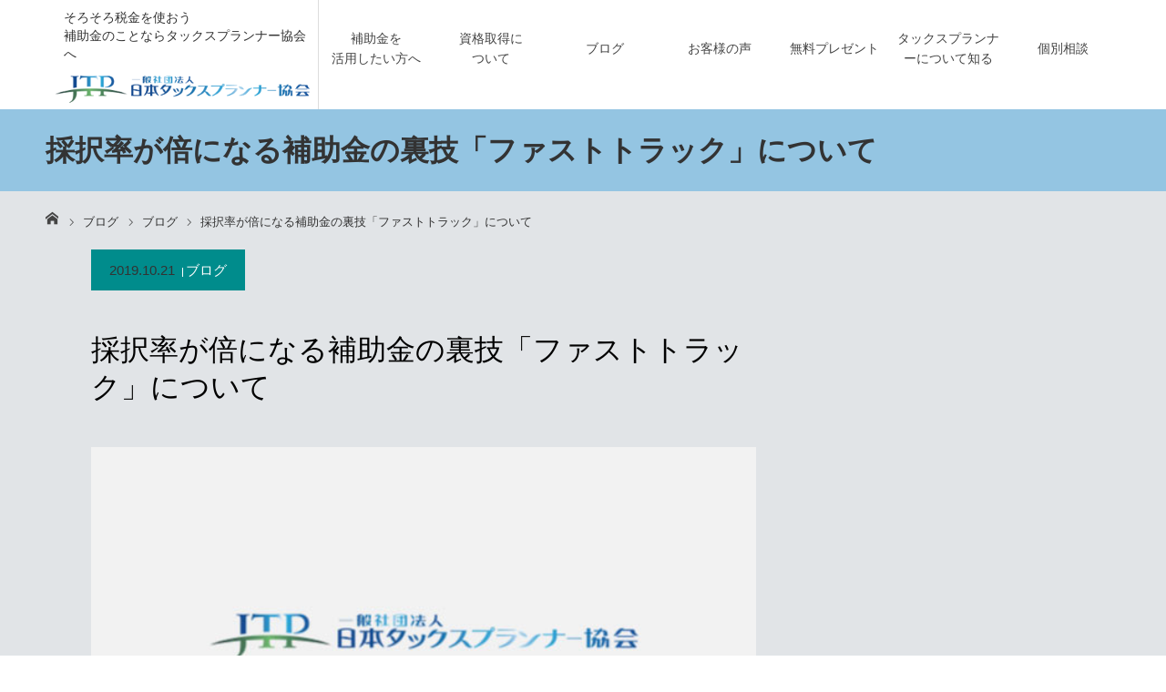

--- FILE ---
content_type: text/html; charset=UTF-8
request_url: https://taxplanner.jp/7561/
body_size: 18175
content:
<!DOCTYPE html>
<html class="pc" dir="ltr" lang="ja" prefix="og: https://ogp.me/ns#">
<head>
<meta charset="UTF-8">
<!--[if IE]><meta http-equiv="X-UA-Compatible" content="IE=edge"><![endif]-->
<meta name="viewport" content="width=device-width, initial-scale=1.0, maximum-scale=1.0, minimum-scale=1.0">
<meta name="format-detection" content="telephone=no">

<meta name="description" content="一般社団法人日本タックスプランナー協会　事務局です。補助金の採択が大幅に有利になる「ファストトラック」制度についてご紹介します。こちらはまだあまり知られていない制度ですが、単なる加点とは次元の違う威力です。">
<link rel="pingback" href="https://taxplanner.jp/wp/xmlrpc.php">
	<style>img:is([sizes="auto" i], [sizes^="auto," i]) { contain-intrinsic-size: 3000px 1500px }</style>
	
		<!-- All in One SEO 4.7.7.2 - aioseo.com -->
		<title>採択率が倍になる補助金の裏技「ファストトラック」について - 補助金活用なら日本タックスプランナー協会へ</title>
	<meta name="description" content="一般社団法人日本タックスプランナー協会 事務局です。 補助金の採択が大幅に有利になる「ファストトラック」制度に" />
	<meta name="robots" content="max-image-preview:large" />
	<meta name="author" content="taxowner"/>
	<link rel="canonical" href="https://taxplanner.jp/7561/" />
	<meta name="generator" content="All in One SEO (AIOSEO) 4.7.7.2" />
		<meta property="og:locale" content="ja_JP" />
		<meta property="og:site_name" content="補助金活用なら日本タックスプランナー協会へ -" />
		<meta property="og:type" content="article" />
		<meta property="og:title" content="採択率が倍になる補助金の裏技「ファストトラック」について - 補助金活用なら日本タックスプランナー協会へ" />
		<meta property="og:description" content="一般社団法人日本タックスプランナー協会 事務局です。 補助金の採択が大幅に有利になる「ファストトラック」制度に" />
		<meta property="og:url" content="https://taxplanner.jp/7561/" />
		<meta property="article:published_time" content="2019-10-21T08:03:50+00:00" />
		<meta property="article:modified_time" content="2020-04-03T05:32:11+00:00" />
		<meta name="twitter:card" content="summary" />
		<meta name="twitter:title" content="採択率が倍になる補助金の裏技「ファストトラック」について - 補助金活用なら日本タックスプランナー協会へ" />
		<meta name="twitter:description" content="一般社団法人日本タックスプランナー協会 事務局です。 補助金の採択が大幅に有利になる「ファストトラック」制度に" />
		<script type="application/ld+json" class="aioseo-schema">
			{"@context":"https:\/\/schema.org","@graph":[{"@type":"BlogPosting","@id":"https:\/\/taxplanner.jp\/7561\/#blogposting","name":"\u63a1\u629e\u7387\u304c\u500d\u306b\u306a\u308b\u88dc\u52a9\u91d1\u306e\u88cf\u6280\u300c\u30d5\u30a1\u30b9\u30c8\u30c8\u30e9\u30c3\u30af\u300d\u306b\u3064\u3044\u3066 - \u88dc\u52a9\u91d1\u6d3b\u7528\u306a\u3089\u65e5\u672c\u30bf\u30c3\u30af\u30b9\u30d7\u30e9\u30f3\u30ca\u30fc\u5354\u4f1a\u3078","headline":"\u63a1\u629e\u7387\u304c\u500d\u306b\u306a\u308b\u88dc\u52a9\u91d1\u306e\u88cf\u6280\u300c\u30d5\u30a1\u30b9\u30c8\u30c8\u30e9\u30c3\u30af\u300d\u306b\u3064\u3044\u3066","author":{"@id":"https:\/\/taxplanner.jp\/author\/taxowner\/#author"},"publisher":{"@id":"https:\/\/taxplanner.jp\/#organization"},"image":{"@type":"ImageObject","url":"https:\/\/taxplanner.jp\/wp\/wp-content\/uploads\/2019\/02\/3780a65655364b6e825046912d0f5988.jpg","width":600,"height":338},"datePublished":"2019-10-21T17:03:50+09:00","dateModified":"2020-04-03T14:32:11+09:00","inLanguage":"ja","mainEntityOfPage":{"@id":"https:\/\/taxplanner.jp\/7561\/#webpage"},"isPartOf":{"@id":"https:\/\/taxplanner.jp\/7561\/#webpage"},"articleSection":"\u30d6\u30ed\u30b0"},{"@type":"BreadcrumbList","@id":"https:\/\/taxplanner.jp\/7561\/#breadcrumblist","itemListElement":[{"@type":"ListItem","@id":"https:\/\/taxplanner.jp\/#listItem","position":1,"name":"\u5bb6"}]},{"@type":"Organization","@id":"https:\/\/taxplanner.jp\/#organization","name":"\u88dc\u52a9\u91d1\u6d3b\u7528\u306a\u3089\u65e5\u672c\u30bf\u30c3\u30af\u30b9\u30d7\u30e9\u30f3\u30ca\u30fc\u5354\u4f1a\u3078","url":"https:\/\/taxplanner.jp\/"},{"@type":"Person","@id":"https:\/\/taxplanner.jp\/author\/taxowner\/#author","url":"https:\/\/taxplanner.jp\/author\/taxowner\/","name":"taxowner","image":{"@type":"ImageObject","@id":"https:\/\/taxplanner.jp\/7561\/#authorImage","url":"https:\/\/secure.gravatar.com\/avatar\/3ae14f3fe119a3586f0031e42f6feac5?s=96&d=mm&r=g","width":96,"height":96,"caption":"taxowner"}},{"@type":"WebPage","@id":"https:\/\/taxplanner.jp\/7561\/#webpage","url":"https:\/\/taxplanner.jp\/7561\/","name":"\u63a1\u629e\u7387\u304c\u500d\u306b\u306a\u308b\u88dc\u52a9\u91d1\u306e\u88cf\u6280\u300c\u30d5\u30a1\u30b9\u30c8\u30c8\u30e9\u30c3\u30af\u300d\u306b\u3064\u3044\u3066 - \u88dc\u52a9\u91d1\u6d3b\u7528\u306a\u3089\u65e5\u672c\u30bf\u30c3\u30af\u30b9\u30d7\u30e9\u30f3\u30ca\u30fc\u5354\u4f1a\u3078","description":"\u4e00\u822c\u793e\u56e3\u6cd5\u4eba\u65e5\u672c\u30bf\u30c3\u30af\u30b9\u30d7\u30e9\u30f3\u30ca\u30fc\u5354\u4f1a \u4e8b\u52d9\u5c40\u3067\u3059\u3002 \u88dc\u52a9\u91d1\u306e\u63a1\u629e\u304c\u5927\u5e45\u306b\u6709\u5229\u306b\u306a\u308b\u300c\u30d5\u30a1\u30b9\u30c8\u30c8\u30e9\u30c3\u30af\u300d\u5236\u5ea6\u306b","inLanguage":"ja","isPartOf":{"@id":"https:\/\/taxplanner.jp\/#website"},"breadcrumb":{"@id":"https:\/\/taxplanner.jp\/7561\/#breadcrumblist"},"author":{"@id":"https:\/\/taxplanner.jp\/author\/taxowner\/#author"},"creator":{"@id":"https:\/\/taxplanner.jp\/author\/taxowner\/#author"},"image":{"@type":"ImageObject","url":"https:\/\/taxplanner.jp\/wp\/wp-content\/uploads\/2019\/02\/3780a65655364b6e825046912d0f5988.jpg","@id":"https:\/\/taxplanner.jp\/7561\/#mainImage","width":600,"height":338},"primaryImageOfPage":{"@id":"https:\/\/taxplanner.jp\/7561\/#mainImage"},"datePublished":"2019-10-21T17:03:50+09:00","dateModified":"2020-04-03T14:32:11+09:00"},{"@type":"WebSite","@id":"https:\/\/taxplanner.jp\/#website","url":"https:\/\/taxplanner.jp\/","name":"\u88dc\u52a9\u91d1\u6d3b\u7528\u306a\u3089\u65e5\u672c\u30bf\u30c3\u30af\u30b9\u30d7\u30e9\u30f3\u30ca\u30fc\u5354\u4f1a\u3078","inLanguage":"ja","publisher":{"@id":"https:\/\/taxplanner.jp\/#organization"}}]}
		</script>
		<!-- All in One SEO -->

<link rel='dns-prefetch' href='//ajax.googleapis.com' />
<link rel='dns-prefetch' href='//cdnjs.cloudflare.com' />
<link rel="alternate" type="application/rss+xml" title="補助金活用なら日本タックスプランナー協会へ &raquo; フィード" href="https://taxplanner.jp/feed/" />
<link rel="alternate" type="application/rss+xml" title="補助金活用なら日本タックスプランナー協会へ &raquo; コメントフィード" href="https://taxplanner.jp/comments/feed/" />
<script type="text/javascript">
/* <![CDATA[ */
window._wpemojiSettings = {"baseUrl":"https:\/\/s.w.org\/images\/core\/emoji\/15.0.3\/72x72\/","ext":".png","svgUrl":"https:\/\/s.w.org\/images\/core\/emoji\/15.0.3\/svg\/","svgExt":".svg","source":{"concatemoji":"https:\/\/taxplanner.jp\/wp\/wp-includes\/js\/wp-emoji-release.min.js?ver=6.7.4"}};
/*! This file is auto-generated */
!function(i,n){var o,s,e;function c(e){try{var t={supportTests:e,timestamp:(new Date).valueOf()};sessionStorage.setItem(o,JSON.stringify(t))}catch(e){}}function p(e,t,n){e.clearRect(0,0,e.canvas.width,e.canvas.height),e.fillText(t,0,0);var t=new Uint32Array(e.getImageData(0,0,e.canvas.width,e.canvas.height).data),r=(e.clearRect(0,0,e.canvas.width,e.canvas.height),e.fillText(n,0,0),new Uint32Array(e.getImageData(0,0,e.canvas.width,e.canvas.height).data));return t.every(function(e,t){return e===r[t]})}function u(e,t,n){switch(t){case"flag":return n(e,"\ud83c\udff3\ufe0f\u200d\u26a7\ufe0f","\ud83c\udff3\ufe0f\u200b\u26a7\ufe0f")?!1:!n(e,"\ud83c\uddfa\ud83c\uddf3","\ud83c\uddfa\u200b\ud83c\uddf3")&&!n(e,"\ud83c\udff4\udb40\udc67\udb40\udc62\udb40\udc65\udb40\udc6e\udb40\udc67\udb40\udc7f","\ud83c\udff4\u200b\udb40\udc67\u200b\udb40\udc62\u200b\udb40\udc65\u200b\udb40\udc6e\u200b\udb40\udc67\u200b\udb40\udc7f");case"emoji":return!n(e,"\ud83d\udc26\u200d\u2b1b","\ud83d\udc26\u200b\u2b1b")}return!1}function f(e,t,n){var r="undefined"!=typeof WorkerGlobalScope&&self instanceof WorkerGlobalScope?new OffscreenCanvas(300,150):i.createElement("canvas"),a=r.getContext("2d",{willReadFrequently:!0}),o=(a.textBaseline="top",a.font="600 32px Arial",{});return e.forEach(function(e){o[e]=t(a,e,n)}),o}function t(e){var t=i.createElement("script");t.src=e,t.defer=!0,i.head.appendChild(t)}"undefined"!=typeof Promise&&(o="wpEmojiSettingsSupports",s=["flag","emoji"],n.supports={everything:!0,everythingExceptFlag:!0},e=new Promise(function(e){i.addEventListener("DOMContentLoaded",e,{once:!0})}),new Promise(function(t){var n=function(){try{var e=JSON.parse(sessionStorage.getItem(o));if("object"==typeof e&&"number"==typeof e.timestamp&&(new Date).valueOf()<e.timestamp+604800&&"object"==typeof e.supportTests)return e.supportTests}catch(e){}return null}();if(!n){if("undefined"!=typeof Worker&&"undefined"!=typeof OffscreenCanvas&&"undefined"!=typeof URL&&URL.createObjectURL&&"undefined"!=typeof Blob)try{var e="postMessage("+f.toString()+"("+[JSON.stringify(s),u.toString(),p.toString()].join(",")+"));",r=new Blob([e],{type:"text/javascript"}),a=new Worker(URL.createObjectURL(r),{name:"wpTestEmojiSupports"});return void(a.onmessage=function(e){c(n=e.data),a.terminate(),t(n)})}catch(e){}c(n=f(s,u,p))}t(n)}).then(function(e){for(var t in e)n.supports[t]=e[t],n.supports.everything=n.supports.everything&&n.supports[t],"flag"!==t&&(n.supports.everythingExceptFlag=n.supports.everythingExceptFlag&&n.supports[t]);n.supports.everythingExceptFlag=n.supports.everythingExceptFlag&&!n.supports.flag,n.DOMReady=!1,n.readyCallback=function(){n.DOMReady=!0}}).then(function(){return e}).then(function(){var e;n.supports.everything||(n.readyCallback(),(e=n.source||{}).concatemoji?t(e.concatemoji):e.wpemoji&&e.twemoji&&(t(e.twemoji),t(e.wpemoji)))}))}((window,document),window._wpemojiSettings);
/* ]]> */
</script>
<link rel='stylesheet' id='wp-customer-reviews-3-frontend-css' href='https://taxplanner.jp/wp/wp-content/plugins/wp-customer-reviews/css/wp-customer-reviews.css?ver=3.7.3' type='text/css' media='all' />
<link rel='stylesheet' id='style-css' href='https://taxplanner.jp/wp/wp-content/themes/taxplanner/style.css?ver=1.0.0' type='text/css' media='all' />
<style id='wp-emoji-styles-inline-css' type='text/css'>

	img.wp-smiley, img.emoji {
		display: inline !important;
		border: none !important;
		box-shadow: none !important;
		height: 1em !important;
		width: 1em !important;
		margin: 0 0.07em !important;
		vertical-align: -0.1em !important;
		background: none !important;
		padding: 0 !important;
	}
</style>
<link rel='stylesheet' id='wp-block-library-css' href='https://taxplanner.jp/wp/wp-includes/css/dist/block-library/style.min.css?ver=6.7.4' type='text/css' media='all' />
<style id='pdfemb-pdf-embedder-viewer-style-inline-css' type='text/css'>
.wp-block-pdfemb-pdf-embedder-viewer{max-width:none}

</style>
<style id='classic-theme-styles-inline-css' type='text/css'>
/*! This file is auto-generated */
.wp-block-button__link{color:#fff;background-color:#32373c;border-radius:9999px;box-shadow:none;text-decoration:none;padding:calc(.667em + 2px) calc(1.333em + 2px);font-size:1.125em}.wp-block-file__button{background:#32373c;color:#fff;text-decoration:none}
</style>
<style id='global-styles-inline-css' type='text/css'>
:root{--wp--preset--aspect-ratio--square: 1;--wp--preset--aspect-ratio--4-3: 4/3;--wp--preset--aspect-ratio--3-4: 3/4;--wp--preset--aspect-ratio--3-2: 3/2;--wp--preset--aspect-ratio--2-3: 2/3;--wp--preset--aspect-ratio--16-9: 16/9;--wp--preset--aspect-ratio--9-16: 9/16;--wp--preset--color--black: #000000;--wp--preset--color--cyan-bluish-gray: #abb8c3;--wp--preset--color--white: #ffffff;--wp--preset--color--pale-pink: #f78da7;--wp--preset--color--vivid-red: #cf2e2e;--wp--preset--color--luminous-vivid-orange: #ff6900;--wp--preset--color--luminous-vivid-amber: #fcb900;--wp--preset--color--light-green-cyan: #7bdcb5;--wp--preset--color--vivid-green-cyan: #00d084;--wp--preset--color--pale-cyan-blue: #8ed1fc;--wp--preset--color--vivid-cyan-blue: #0693e3;--wp--preset--color--vivid-purple: #9b51e0;--wp--preset--gradient--vivid-cyan-blue-to-vivid-purple: linear-gradient(135deg,rgba(6,147,227,1) 0%,rgb(155,81,224) 100%);--wp--preset--gradient--light-green-cyan-to-vivid-green-cyan: linear-gradient(135deg,rgb(122,220,180) 0%,rgb(0,208,130) 100%);--wp--preset--gradient--luminous-vivid-amber-to-luminous-vivid-orange: linear-gradient(135deg,rgba(252,185,0,1) 0%,rgba(255,105,0,1) 100%);--wp--preset--gradient--luminous-vivid-orange-to-vivid-red: linear-gradient(135deg,rgba(255,105,0,1) 0%,rgb(207,46,46) 100%);--wp--preset--gradient--very-light-gray-to-cyan-bluish-gray: linear-gradient(135deg,rgb(238,238,238) 0%,rgb(169,184,195) 100%);--wp--preset--gradient--cool-to-warm-spectrum: linear-gradient(135deg,rgb(74,234,220) 0%,rgb(151,120,209) 20%,rgb(207,42,186) 40%,rgb(238,44,130) 60%,rgb(251,105,98) 80%,rgb(254,248,76) 100%);--wp--preset--gradient--blush-light-purple: linear-gradient(135deg,rgb(255,206,236) 0%,rgb(152,150,240) 100%);--wp--preset--gradient--blush-bordeaux: linear-gradient(135deg,rgb(254,205,165) 0%,rgb(254,45,45) 50%,rgb(107,0,62) 100%);--wp--preset--gradient--luminous-dusk: linear-gradient(135deg,rgb(255,203,112) 0%,rgb(199,81,192) 50%,rgb(65,88,208) 100%);--wp--preset--gradient--pale-ocean: linear-gradient(135deg,rgb(255,245,203) 0%,rgb(182,227,212) 50%,rgb(51,167,181) 100%);--wp--preset--gradient--electric-grass: linear-gradient(135deg,rgb(202,248,128) 0%,rgb(113,206,126) 100%);--wp--preset--gradient--midnight: linear-gradient(135deg,rgb(2,3,129) 0%,rgb(40,116,252) 100%);--wp--preset--font-size--small: 13px;--wp--preset--font-size--medium: 20px;--wp--preset--font-size--large: 36px;--wp--preset--font-size--x-large: 42px;--wp--preset--spacing--20: 0.44rem;--wp--preset--spacing--30: 0.67rem;--wp--preset--spacing--40: 1rem;--wp--preset--spacing--50: 1.5rem;--wp--preset--spacing--60: 2.25rem;--wp--preset--spacing--70: 3.38rem;--wp--preset--spacing--80: 5.06rem;--wp--preset--shadow--natural: 6px 6px 9px rgba(0, 0, 0, 0.2);--wp--preset--shadow--deep: 12px 12px 50px rgba(0, 0, 0, 0.4);--wp--preset--shadow--sharp: 6px 6px 0px rgba(0, 0, 0, 0.2);--wp--preset--shadow--outlined: 6px 6px 0px -3px rgba(255, 255, 255, 1), 6px 6px rgba(0, 0, 0, 1);--wp--preset--shadow--crisp: 6px 6px 0px rgba(0, 0, 0, 1);}:where(.is-layout-flex){gap: 0.5em;}:where(.is-layout-grid){gap: 0.5em;}body .is-layout-flex{display: flex;}.is-layout-flex{flex-wrap: wrap;align-items: center;}.is-layout-flex > :is(*, div){margin: 0;}body .is-layout-grid{display: grid;}.is-layout-grid > :is(*, div){margin: 0;}:where(.wp-block-columns.is-layout-flex){gap: 2em;}:where(.wp-block-columns.is-layout-grid){gap: 2em;}:where(.wp-block-post-template.is-layout-flex){gap: 1.25em;}:where(.wp-block-post-template.is-layout-grid){gap: 1.25em;}.has-black-color{color: var(--wp--preset--color--black) !important;}.has-cyan-bluish-gray-color{color: var(--wp--preset--color--cyan-bluish-gray) !important;}.has-white-color{color: var(--wp--preset--color--white) !important;}.has-pale-pink-color{color: var(--wp--preset--color--pale-pink) !important;}.has-vivid-red-color{color: var(--wp--preset--color--vivid-red) !important;}.has-luminous-vivid-orange-color{color: var(--wp--preset--color--luminous-vivid-orange) !important;}.has-luminous-vivid-amber-color{color: var(--wp--preset--color--luminous-vivid-amber) !important;}.has-light-green-cyan-color{color: var(--wp--preset--color--light-green-cyan) !important;}.has-vivid-green-cyan-color{color: var(--wp--preset--color--vivid-green-cyan) !important;}.has-pale-cyan-blue-color{color: var(--wp--preset--color--pale-cyan-blue) !important;}.has-vivid-cyan-blue-color{color: var(--wp--preset--color--vivid-cyan-blue) !important;}.has-vivid-purple-color{color: var(--wp--preset--color--vivid-purple) !important;}.has-black-background-color{background-color: var(--wp--preset--color--black) !important;}.has-cyan-bluish-gray-background-color{background-color: var(--wp--preset--color--cyan-bluish-gray) !important;}.has-white-background-color{background-color: var(--wp--preset--color--white) !important;}.has-pale-pink-background-color{background-color: var(--wp--preset--color--pale-pink) !important;}.has-vivid-red-background-color{background-color: var(--wp--preset--color--vivid-red) !important;}.has-luminous-vivid-orange-background-color{background-color: var(--wp--preset--color--luminous-vivid-orange) !important;}.has-luminous-vivid-amber-background-color{background-color: var(--wp--preset--color--luminous-vivid-amber) !important;}.has-light-green-cyan-background-color{background-color: var(--wp--preset--color--light-green-cyan) !important;}.has-vivid-green-cyan-background-color{background-color: var(--wp--preset--color--vivid-green-cyan) !important;}.has-pale-cyan-blue-background-color{background-color: var(--wp--preset--color--pale-cyan-blue) !important;}.has-vivid-cyan-blue-background-color{background-color: var(--wp--preset--color--vivid-cyan-blue) !important;}.has-vivid-purple-background-color{background-color: var(--wp--preset--color--vivid-purple) !important;}.has-black-border-color{border-color: var(--wp--preset--color--black) !important;}.has-cyan-bluish-gray-border-color{border-color: var(--wp--preset--color--cyan-bluish-gray) !important;}.has-white-border-color{border-color: var(--wp--preset--color--white) !important;}.has-pale-pink-border-color{border-color: var(--wp--preset--color--pale-pink) !important;}.has-vivid-red-border-color{border-color: var(--wp--preset--color--vivid-red) !important;}.has-luminous-vivid-orange-border-color{border-color: var(--wp--preset--color--luminous-vivid-orange) !important;}.has-luminous-vivid-amber-border-color{border-color: var(--wp--preset--color--luminous-vivid-amber) !important;}.has-light-green-cyan-border-color{border-color: var(--wp--preset--color--light-green-cyan) !important;}.has-vivid-green-cyan-border-color{border-color: var(--wp--preset--color--vivid-green-cyan) !important;}.has-pale-cyan-blue-border-color{border-color: var(--wp--preset--color--pale-cyan-blue) !important;}.has-vivid-cyan-blue-border-color{border-color: var(--wp--preset--color--vivid-cyan-blue) !important;}.has-vivid-purple-border-color{border-color: var(--wp--preset--color--vivid-purple) !important;}.has-vivid-cyan-blue-to-vivid-purple-gradient-background{background: var(--wp--preset--gradient--vivid-cyan-blue-to-vivid-purple) !important;}.has-light-green-cyan-to-vivid-green-cyan-gradient-background{background: var(--wp--preset--gradient--light-green-cyan-to-vivid-green-cyan) !important;}.has-luminous-vivid-amber-to-luminous-vivid-orange-gradient-background{background: var(--wp--preset--gradient--luminous-vivid-amber-to-luminous-vivid-orange) !important;}.has-luminous-vivid-orange-to-vivid-red-gradient-background{background: var(--wp--preset--gradient--luminous-vivid-orange-to-vivid-red) !important;}.has-very-light-gray-to-cyan-bluish-gray-gradient-background{background: var(--wp--preset--gradient--very-light-gray-to-cyan-bluish-gray) !important;}.has-cool-to-warm-spectrum-gradient-background{background: var(--wp--preset--gradient--cool-to-warm-spectrum) !important;}.has-blush-light-purple-gradient-background{background: var(--wp--preset--gradient--blush-light-purple) !important;}.has-blush-bordeaux-gradient-background{background: var(--wp--preset--gradient--blush-bordeaux) !important;}.has-luminous-dusk-gradient-background{background: var(--wp--preset--gradient--luminous-dusk) !important;}.has-pale-ocean-gradient-background{background: var(--wp--preset--gradient--pale-ocean) !important;}.has-electric-grass-gradient-background{background: var(--wp--preset--gradient--electric-grass) !important;}.has-midnight-gradient-background{background: var(--wp--preset--gradient--midnight) !important;}.has-small-font-size{font-size: var(--wp--preset--font-size--small) !important;}.has-medium-font-size{font-size: var(--wp--preset--font-size--medium) !important;}.has-large-font-size{font-size: var(--wp--preset--font-size--large) !important;}.has-x-large-font-size{font-size: var(--wp--preset--font-size--x-large) !important;}
:where(.wp-block-post-template.is-layout-flex){gap: 1.25em;}:where(.wp-block-post-template.is-layout-grid){gap: 1.25em;}
:where(.wp-block-columns.is-layout-flex){gap: 2em;}:where(.wp-block-columns.is-layout-grid){gap: 2em;}
:root :where(.wp-block-pullquote){font-size: 1.5em;line-height: 1.6;}
</style>
<link rel='stylesheet' id='contact-form-7-css' href='https://taxplanner.jp/wp/wp-content/plugins/contact-form-7/includes/css/styles.css?ver=6.0.2' type='text/css' media='all' />
<link rel='stylesheet' id='jquery-ui-theme-css' href='https://ajax.googleapis.com/ajax/libs/jqueryui/1.11.4/themes/smoothness/jquery-ui.min.css?ver=1.11.4' type='text/css' media='all' />
<link rel='stylesheet' id='jquery-ui-timepicker-css' href='https://taxplanner.jp/wp/wp-content/plugins/contact-form-7-datepicker/js/jquery-ui-timepicker/jquery-ui-timepicker-addon.min.css?ver=6.7.4' type='text/css' media='all' />
<link rel='stylesheet' id='fvp-frontend-css' href='https://taxplanner.jp/wp/wp-content/plugins/featured-video-plus/styles/frontend.css?ver=2.3.3' type='text/css' media='all' />
<link rel='stylesheet' id='wp-v-icons-css-css' href='https://taxplanner.jp/wp/wp-content/plugins/wp-visual-icon-fonts/css/wpvi-fa4.css?ver=6.7.4' type='text/css' media='all' />
<link rel='stylesheet' id='tablepress-default-css' href='https://taxplanner.jp/wp/wp-content/plugins/tablepress/css/build/default.css?ver=3.0.2' type='text/css' media='all' />
<link rel='stylesheet' id='jquery.lightbox.min.css-css' href='https://taxplanner.jp/wp/wp-content/plugins/wp-jquery-lightbox/lightboxes/wp-jquery-lightbox/styles/lightbox.min.css?ver=2.3.3' type='text/css' media='all' />
<link rel='stylesheet' id='jqlb-overrides-css' href='https://taxplanner.jp/wp/wp-content/plugins/wp-jquery-lightbox/lightboxes/wp-jquery-lightbox/styles/overrides.css?ver=2.3.3' type='text/css' media='all' />
<style id='jqlb-overrides-inline-css' type='text/css'>

			#outerImageContainer {
				box-shadow: 0 0 4px 2px rgba(0,0,0,.2);
			}
			#imageContainer{
				padding: 6px;
			}
			#imageDataContainer {
				box-shadow: none;
				z-index: auto;
			}
			#prevArrow,
			#nextArrow{
				background-color: rgba(255,255,255,.7;
				color: #000000;
			}
</style>
<script type="text/javascript" src="https://taxplanner.jp/wp/wp-includes/js/jquery/jquery.min.js?ver=3.7.1" id="jquery-core-js"></script>
<script type="text/javascript" src="https://taxplanner.jp/wp/wp-includes/js/jquery/jquery-migrate.min.js?ver=3.4.1" id="jquery-migrate-js"></script>
<script type="text/javascript" src="https://taxplanner.jp/wp/wp-content/plugins/wp-customer-reviews/js/wp-customer-reviews.js?ver=3.7.3" id="wp-customer-reviews-3-frontend-js"></script>
<script type="text/javascript" src="https://taxplanner.jp/wp/wp-content/plugins/featured-video-plus/js/jquery.fitvids.min.js?ver=master-2015-08" id="jquery.fitvids-js"></script>
<script type="text/javascript" id="fvp-frontend-js-extra">
/* <![CDATA[ */
var fvpdata = {"ajaxurl":"https:\/\/taxplanner.jp\/wp\/wp-admin\/admin-ajax.php","nonce":"e9e05959cc","fitvids":"1","dynamic":"","overlay":"","opacity":"0.75","color":"b","width":"640"};
/* ]]> */
</script>
<script type="text/javascript" src="https://taxplanner.jp/wp/wp-content/plugins/featured-video-plus/js/frontend.min.js?ver=2.3.3" id="fvp-frontend-js"></script>
<script type="text/javascript" src="//cdnjs.cloudflare.com/ajax/libs/jquery-easing/1.4.1/jquery.easing.min.js?ver=6.7.4" id="jquery-easing-js"></script>
<link rel="https://api.w.org/" href="https://taxplanner.jp/wp-json/" /><link rel="alternate" title="JSON" type="application/json" href="https://taxplanner.jp/wp-json/wp/v2/posts/7561" /><link rel='shortlink' href='https://taxplanner.jp/?p=7561' />
<link rel="alternate" title="oEmbed (JSON)" type="application/json+oembed" href="https://taxplanner.jp/wp-json/oembed/1.0/embed?url=https%3A%2F%2Ftaxplanner.jp%2F7561%2F" />
<link rel="alternate" title="oEmbed (XML)" type="text/xml+oembed" href="https://taxplanner.jp/wp-json/oembed/1.0/embed?url=https%3A%2F%2Ftaxplanner.jp%2F7561%2F&#038;format=xml" />

<link rel="stylesheet" href="https://taxplanner.jp/wp/wp-content/themes/taxplanner/css/design-plus.css?ver=1.0.0">
<link rel="stylesheet" href="https://taxplanner.jp/wp/wp-content/themes/taxplanner/css/sns-botton.css?ver=1.0.0">
<link rel="stylesheet" media="screen and (max-width:1260px)" href="https://taxplanner.jp/wp/wp-content/themes/taxplanner/css/responsive.css?ver=1.0.0">
<link rel="stylesheet" media="screen and (max-width:1260px)" href="https://taxplanner.jp/wp/wp-content/themes/taxplanner/css/footer-bar.css?ver=1.0.0">

<script src="https://taxplanner.jp/wp/wp-content/themes/taxplanner/js/jquery.easing.1.3.js?ver=1.0.0"></script>
<script src="https://taxplanner.jp/wp/wp-content/themes/taxplanner/js/jscript.js?ver=1.0.0"></script>
<script src="https://taxplanner.jp/wp/wp-content/themes/taxplanner/js/comment.js?ver=1.0.0"></script>
<script src="https://taxplanner.jp/wp/wp-content/themes/taxplanner/js/header_fix.js?ver=1.0.0"></script>
<script src="https://taxplanner.jp/wp/wp-content/themes/taxplanner/js/mobile_header_fix.js?ver=1.0.0"></script>


<style type="text/css">

body, input, textarea { font-family: Arial, "ヒラギノ角ゴ ProN W3", "Hiragino Kaku Gothic ProN", "メイリオ", Meiryo, sans-serif; }

.rich_font, .p-vertical { font-family: "Times New Roman" , "游明朝" , "Yu Mincho" , "游明朝体" , "YuMincho" , "ヒラギノ明朝 Pro W3" , "Hiragino Mincho Pro" , "HiraMinProN-W3" , "HGS明朝E" , "ＭＳ Ｐ明朝" , "MS PMincho" , serif; font-weight:500; }


#header_image_for_404 .headline { font-family: "Times New Roman" , "游明朝" , "Yu Mincho" , "游明朝体" , "YuMincho" , "ヒラギノ明朝 Pro W3" , "Hiragino Mincho Pro" , "HiraMinProN-W3" , "HGS明朝E" , "ＭＳ Ｐ明朝" , "MS PMincho" , serif; font-weight:500; }






#page_header_catch { font-size:36px; color:#FFFFFF; background:rgba(3,75,69,0.5); }
.mobile #page_header_catch { font-size:20px; }
#page_header_title { font-size:32px; }
.mobile #page_header_title { font-size:18px; }
#post_title { font-size:32px; color:#000000; }
.post_content { font-size:14px; color:#666666; }
.mobile #post_title { font-size:18px; }
.mobile .post_content { font-size:13px; }


.c-pw__btn { background: #20448b; }
.post_content a, .post_content a:hover { color: #13255d; }


#related_post .image img, .styled_post_list1 .image img, .styled_post_list2 .image img, .widget_tab_post_list .image img, .index_post_image img
{
  width:100%; height:auto;
  -webkit-transition: transform  0.75s ease;
  transition: transform  0.75s ease;
}
#related_post .image:hover img, .styled_post_list1 .image:hover img, .styled_post_list2 .image:hover img, .widget_tab_post_list .image:hover img, .index_post_image:hover img
{
  -webkit-transform: scale(1.2);
  transform: scale(1.2);
}



body, a, #previous_next_post a:hover
  { color: #444444; }

.side_widget .styled_post_list1 .title:hover, .page_post_list .meta a:hover, .page_post_list .headline,
  .slider_main .caption .title a:hover, #comment_header ul li a:hover, #header_text .logo a:hover, #bread_crumb li.home a:hover:before, #post_title_area .meta li a:hover
    { color: #20448b; }

.pc #global_menu ul ul a, .next_page_link a:hover, .collapse_category_list li a:hover .count, .slick-arrow:hover, .pb_spec_table_button a:hover,
  #wp-calendar td a:hover, #wp-calendar #prev a:hover, #wp-calendar #next a:hover, .mobile #global_menu li a:hover, #mobile_menu .close_button:hover,
    #post_pagination p, .page_navi span.current, .tcd_user_profile_widget .button a:hover, #return_top a, #p_readmore .button,
      #header_slider .slick-dots button:hover::before, #header_slider .slick-dots .slick-active button::before
        { background-color: #20448b !important; }

#comment_header ul li a:hover, #comment_header ul li.comment_switch_active a, #comment_header #comment_closed p, #post_pagination p, .page_navi span.current
  { border-color: #20448b; }

.collapse_category_list li a:before
  { border-color: transparent transparent transparent #20448b; }

.slider_nav .swiper-slide-active, .slider_nav .swiper-slide:hover
  { box-shadow:inset 0 0 0 5px #20448b; }

a:hover, #index_news .button:hover:after, .pc #global_menu a:hover, .pc #global_menu > ul > li.active > a, .pc #global_menu > ul > li.current-menu-item > a, #bread_crumb li.home a:hover:after, #bread_crumb li a:hover, .tcd_category_list li a:hover, #report_post_meta_top a:hover
  { color: #13255d; }

.pc #global_menu ul ul a:hover, #return_top a:hover, #post_pagination a:hover, .page_navi a:hover, #slide_menu a span.count, .tcdw_custom_drop_menu a:hover, #p_readmore .button:hover, #previous_next_page a:hover,
  .tcd_category_list li a:hover .count, #submit_comment:hover, #comment_header ul li a:hover, .widget_tab_post_list_button a:hover, .mobile #menu_button:hover
    { background-color: #13255d !important; }

#post_pagination a:hover, .page_navi a:hover, .tcdw_custom_drop_menu a:hover, #comment_textarea textarea:focus, #guest_info input:focus, .widget_tab_post_list_button a:hover
  { border-color: #13255d !important; }

.post_content a { color: #13255d; }

#comment_header ul li.comment_switch_active a, #comment_header #comment_closed p { background-color: #20448b !important; }
#comment_header ul li.comment_switch_active a:after, #comment_header #comment_closed p:after { border-color:#20448b transparent transparent transparent; }

.side_headline { color: #000000; background: #90c591;  }

.no_header_content { background:rgba(32,68,139,0.8); }



.page-template-default #header.animate {
  -webkit-animation: headerSlideIn 0.8s ease forwards ●0.5s;
  animation: headerSlideIn 0.8s ease forwards 0.5s;
}
</style>


<script type="text/javascript">
window.onbeforeunload = function() {
};
window.onunload = function() {
};
window.addEventListener("pageshow", function(evt) {
    if (evt.persisted) {
        window.location.reload();
    }
}, false);
</script>

<style type="text/css"></style><link href="https://fonts.googleapis.com/css?family=Noto+Sans+JP:400|Noto+Serif+JP:700" rel="stylesheet">
</head>
<body id="body" class="post-template-default single single-post postid-7561 single-format-standard fix_top mobile_header_fix">


<div id="container">

<div id="header" >
<div id="header_inner" class="clearfix">
<div id="header_logo">
<p id="head_desc_text">そろそろ税金を使おう<br class="pc_tax">補助金のことならタックスプランナー協会へ</p>
<div id="logo_image">
 <h1 class="logo">
  <a href="https://taxplanner.jp/" title="補助金活用なら日本タックスプランナー協会へ">
      <img class="pc_logo_image" src="https://taxplanner.jp/wp/wp-content/uploads/2019/02/head_logo.png?1768987336" alt="補助金活用なら日本タックスプランナー協会へ" title="補助金活用なら日本タックスプランナー協会へ" width="387" height="73" />
         <img class="mobile_logo_image" src="https://taxplanner.jp/wp/wp-content/uploads/2019/02/head_logo.png?1768987336" alt="補助金活用なら日本タックスプランナー協会へ" title="補助金活用なら日本タックスプランナー協会へ" width="387" height="73" />
     </a>
 </h1>
</div>
</div>
<div id="global_menu">
<ul id="menu-gnav" class="menu"><li id="menu-item-7457" class="menu-item menu-item-type-custom menu-item-object-custom menu-item-has-children menu-item-7457"><a target="_blank" href="https://taxplanmain.com">補助金を<br class="pc_tax">活用したい方へ</a>
<ul class="sub-menu">
	<li id="menu-item-6834" class="menu-item menu-item-type-post_type menu-item-object-page menu-item-6834"><a href="https://taxplanner.jp/cheak/">補助金利用簡易チェック</a></li>
	<li id="menu-item-7194" class="menu-item menu-item-type-post_type menu-item-object-page menu-item-7194"><a href="https://taxplanner.jp/review/">補助金説明会参加者様レビュー</a></li>
	<li id="menu-item-6724" class="menu-item menu-item-type-custom menu-item-object-custom menu-item-6724"><a target="_blank" href="https://e-net.smrj.go.jp/archives/10665">公募中の補助金</a></li>
</ul>
</li>
<li id="menu-item-6745" class="menu-item menu-item-type-post_type menu-item-object-page menu-item-has-children menu-item-6745"><a href="https://taxplanner.jp/requirements/">資格取得に<br class="pc_tax">ついて</a>
<ul class="sub-menu">
	<li id="menu-item-6746" class="menu-item menu-item-type-post_type menu-item-object-page menu-item-6746"><a href="https://taxplanner.jp/requirements/flow/">資格取得までの流れ</a></li>
	<li id="menu-item-6747" class="menu-item menu-item-type-post_type menu-item-object-page menu-item-6747"><a href="https://taxplanner.jp/requirements/schedule/">養成講座コース紹介</a></li>
	<li id="menu-item-6755" class="menu-item menu-item-type-post_type menu-item-object-page menu-item-6755"><a href="https://taxplanner.jp/training/">養成講座受講者様の声</a></li>
</ul>
</li>
<li id="menu-item-6717" class="menu-item menu-item-type-taxonomy menu-item-object-category current-post-ancestor menu-item-6717"><a href="https://taxplanner.jp/blog/">ブログ</a></li>
<li id="menu-item-6753" class="menu-item menu-item-type-post_type menu-item-object-page menu-item-6753"><a href="https://taxplanner.jp/voice/">お客様の声</a></li>
<li id="menu-item-6748" class="menu-item menu-item-type-post_type menu-item-object-page menu-item-has-children menu-item-6748"><a href="https://taxplanner.jp/magazine/">無料プレゼント</a>
<ul class="sub-menu">
	<li id="menu-item-7499" class="menu-item menu-item-type-post_type menu-item-object-page menu-item-7499"><a href="https://taxplanner.jp/book/">人脈での営業に限界を<br class="pc_tax">感じているあなたへ</a></li>
</ul>
</li>
<li id="menu-item-6749" class="menu-item menu-item-type-post_type menu-item-object-page menu-item-has-children menu-item-6749"><a href="https://taxplanner.jp/about_us/">タックスプランナーについて知る</a>
<ul class="sub-menu">
	<li id="menu-item-6750" class="menu-item menu-item-type-post_type menu-item-object-page menu-item-6750"><a href="https://taxplanner.jp/about_us/message/">協会概要</a></li>
	<li id="menu-item-6836" class="menu-item menu-item-type-post_type menu-item-object-page menu-item-6836"><a href="https://taxplanner.jp/about_us/joint/">業務提携</a></li>
</ul>
</li>
<li id="menu-item-6751" class="menu-item menu-item-type-post_type menu-item-object-page menu-item-6751"><a href="https://taxplanner.jp/personal/">個別相談</a></li>
</ul></div>
<a href="#" id="menu_button"><span>menu</span></a>
</div><!-- END #header_inner -->
</div><!-- END #header -->


 <div id="main_contents" class="clearfix">
<div id="page_header_no_image">
<h3 id="tit_single" class="rich_font"><span>採択率が倍になる補助金の裏技「ファストトラック」について</span></h3>
</div>

<div id="bread_crumb">

<ul class="clearfix" itemscope itemtype="http://schema.org/BreadcrumbList">
 <li itemprop="itemListElement" itemscope itemtype="http://schema.org/ListItem" class="home"><a itemprop="item" href="https://taxplanner.jp/"><span itemprop="name">ホーム</span></a><meta itemprop="position" content="1"></li>
 <li itemprop="itemListElement" itemscope itemtype="http://schema.org/ListItem"><a itemprop="item" href="https://taxplanner.jp/7561/"><span itemprop="name">ブログ</span></a><meta itemprop="position" content="2"></li>
 <li class="category" itemprop="itemListElement" itemscope itemtype="http://schema.org/ListItem">
    <a itemprop="item" href="https://taxplanner.jp/blog/cat/"><span itemprop="name">ブログ</span></a>
    <meta itemprop="position" content="3">
 </li>
 <li class="last" itemprop="itemListElement" itemscope itemtype="http://schema.org/ListItem"><span itemprop="name">採択率が倍になる補助金の裏技「ファストトラック」について</span><meta itemprop="position" content="4"></li>
</ul>

</div>

<div id="main_col" class="clearfix">

<div id="left_col">


<article id="article">

<ul id="post_meta_top" class="clearfix" style="background:#008c8c;">
<li class="date"><time class="entry-date updated" datetime="2020-04-03T14:32:11+09:00">2019.10.21</time></li><li class="category clearfix"><a href="https://taxplanner.jp/blog/cat/" rel="category tag">ブログ</a></li></ul>

<h2 id="post_title" class="entry-title">採択率が倍になる補助金の裏技「ファストトラック」について</h2>


<div id="post_image">
<img width="600" height="338" src="https://taxplanner.jp/wp/wp-content/uploads/2019/02/3780a65655364b6e825046912d0f5988.jpg" class="attachment-size5 size-size5 wp-post-image default-featured-img" alt="" decoding="async" /></div>




    
<div class="post_content clearfix">
     <p>一般社団法人日本タックスプランナー協会　事務局です。</p>
<p>補助金の採択が大幅に有利になる「ファストトラック」制度についてご紹介します。</p>
<p>こちらはまだあまり知られていない制度ですが、単なる加点とは次元の違う威力です。</p>
<p>「単純に採択率が倍になります。」</p>
<p>ぜひ使いこなしてください。</p>
<p>※読むのが大変という方はこちらでも詳しく解説しています。<br />
ぜひご活用ください。</p>
<p>＜補助金説明会＞</p>
<blockquote class="wp-embedded-content" data-secret="BVgWjSkbfg"><p><a href="https://taxplanmain.com/">補助金公式説明会</a></p></blockquote>
<p><iframe class="wp-embedded-content" sandbox="allow-scripts" security="restricted" style="position: absolute; clip: rect(1px, 1px, 1px, 1px);" title="&#8220;補助金公式説明会&#8221; &#8212; 補助金説明会＜ものづくり補助金・小規模事業者持続化補助金・IT補助金" src="https://taxplanmain.com/embed/#?secret=BVgWjSkbfg" data-secret="BVgWjSkbfg" width="500" height="282" frameborder="0" marginwidth="0" marginheight="0" scrolling="no"></iframe></p>
<p>【１：背景】</p>
<p>まず、補助金には申請期間が設けられています。<br />
通常１ヶ月から２ヶ月ほどです。<br />
そしてその締め切り間際に申請が集中します。<br />
国側としてはそのピークに備えて受け入れ態勢を作らなくてはいけません。<br />
これは少し非効率です。<br />
そこで、ピークをずらす目的で、「早めに申請してくれる人には優遇を与えますよ。」という人参を用意しました。<br />
これがファストトラック制度です。</p>
<p>【２：概要】<br />
募集開始から１週間程度の期限を設けてその間に申請したものは優遇が受けられます。<br />
補助対象期間の延長などもありますが、何と言っても、採択率が実質２倍になるという部分が大きいと思います。<br />
使い方によってはそれ以上の体感値です。</p>
<p>【３：効力（優遇内容）】</p>
<p>（１）採択率実質２倍<br />
（２）補助対象期間延長<br />
（３）キャッシュフロー早期回収可能<br />
（４）審査員コメント反映可能</p>
<p>このうち、（１）と（４）は密接に繋がっています。<br />
ここをうまく利用することで、「２倍」とお伝えした数字をさらに伸ばすことができます。</p>
<p>【４：使い方】</p>
<p>早めに準備する。これに尽きます。<br />
補助金の申請をした方が口を揃えていうことは「時間がなかった」です。<br />
採択された方もそうでない方も含め、皆さんそうおっしゃいます。<br />
ファストトラックについても同じです。<br />
より「早めに準備する」ことが大事です。</p>
<p>では具体的にはどうしたら良いのか。<br />
いくつかのポイントがありますので、補助金説明会で詳しくお伝えいたします。<br />
また、タブーといいますか「これをやってはダメ」という落とし穴もあります。</p>
<p>＜補助金説明会＞</p>
<blockquote class="wp-embedded-content" data-secret="BVgWjSkbfg"><p><a href="https://taxplanmain.com/">補助金公式説明会</a></p></blockquote>
<p><iframe class="wp-embedded-content" sandbox="allow-scripts" security="restricted" style="position: absolute; clip: rect(1px, 1px, 1px, 1px);" title="&#8220;補助金公式説明会&#8221; &#8212; 補助金説明会＜ものづくり補助金・小規模事業者持続化補助金・IT補助金" src="https://taxplanmain.com/embed/#?secret=BVgWjSkbfg" data-secret="BVgWjSkbfg" width="500" height="282" frameborder="0" marginwidth="0" marginheight="0" scrolling="no"></iframe></p>
<p>出し惜しみをするわけではないのですが、この辺りは文章で書いても伝わりにくいのかと思います。<br />
実はすでに一度文章でお出ししたことがあるのですが、あまり反響はありませんでした・・・。</p>
<p>別段難しいことは何もないのですが、文章にすると複雑になってしまうという典型例です。</p>
<p>何れにしても、今後の補助金政策には必須のアイテムです。<br />
ぜひ使いこなせるよう、社内調整してください♪</p>
<p>＜まずはこれから＞シニアタックスプランナー養成講座＜基礎編＞⇒　https://resast.jp/page/event_series/17301/((proposal_code))</p>
<p>＜シニアの次は＞アドバンスドタックスプランナー養成講座＜応用編＞⇒　https://resast.jp/page/event_series/20336/((proposal_code))</p>
<p>《最大１０００万円》【即申請可能 令和元年度 補助金公式説明会】 ＜業種不問・返金不要・累計２０００社突破＞⇒　https://resast.jp/page/event_series/33684/((proposal_code))</p>
</div>
<div class="box_banner">
<a href="https://taxplanmain.com/" target="_blank"><img src="https://taxplanner.jp/wp/wp-content/themes/taxplanner/images/common/banner_more.jpg" alt="自社で補助金を申請したいあなたへバナー" title="自社で補助金を申請したいあなたへ" class="pc_tax"><img src="https://taxplanner.jp/wp/wp-content/themes/taxplanner/images/common/banner_more_sp.jpg" alt="自社で補助金を申請したいあなたへバナー" title="自社で補助金を申請したいあなたへ" class="sp_tax"></a>
</div>
<div class="single_share clearfix" id="single_share_bottom">
<div class="share-type1 share-btm">
 
	<div class="sns mt10 mb45">
		<ul class="type1 clearfix">
			<li class="twitter">
				<a href="http://twitter.com/share?text=%E6%8E%A1%E6%8A%9E%E7%8E%87%E3%81%8C%E5%80%8D%E3%81%AB%E3%81%AA%E3%82%8B%E8%A3%9C%E5%8A%A9%E9%87%91%E3%81%AE%E8%A3%8F%E6%8A%80%E3%80%8C%E3%83%95%E3%82%A1%E3%82%B9%E3%83%88%E3%83%88%E3%83%A9%E3%83%83%E3%82%AF%E3%80%8D%E3%81%AB%E3%81%A4%E3%81%84%E3%81%A6&url=https%3A%2F%2Ftaxplanner.jp%2F7561%2F&via=&tw_p=tweetbutton&related=" onclick="javascript:window.open(this.href, '', 'menubar=no,toolbar=no,resizable=yes,scrollbars=yes,height=400,width=600');return false;"><i class="icon-twitter"></i><span class="ttl">Tweet</span><span class="share-count"></span></a>
			</li>
			<li class="facebook">
				<a href="//www.facebook.com/sharer/sharer.php?u=https://taxplanner.jp/7561/&amp;t=%E6%8E%A1%E6%8A%9E%E7%8E%87%E3%81%8C%E5%80%8D%E3%81%AB%E3%81%AA%E3%82%8B%E8%A3%9C%E5%8A%A9%E9%87%91%E3%81%AE%E8%A3%8F%E6%8A%80%E3%80%8C%E3%83%95%E3%82%A1%E3%82%B9%E3%83%88%E3%83%88%E3%83%A9%E3%83%83%E3%82%AF%E3%80%8D%E3%81%AB%E3%81%A4%E3%81%84%E3%81%A6" class="facebook-btn-icon-link" target="blank" rel="nofollow"><i class="icon-facebook"></i><span class="ttl">Share</span><span class="share-count"></span></a>
			</li>
			<li class="googleplus">
				<a href="https://plus.google.com/share?url=https%3A%2F%2Ftaxplanner.jp%2F7561%2F" onclick="javascript:window.open(this.href, '', 'menubar=no,toolbar=no,resizable=yes,scrollbars=yes,height=600,width=500');return false;"><i class="icon-google-plus"></i><span class="ttl">+1</span><span class="share-count"></span></a>
			</li>
			<li class="rss">
				<a href="https://taxplanner.jp/feed/" target="blank"><i class="icon-rss"></i><span class="ttl">RSS</span></a>
			</li>
		</ul>
	</div>
</div>
</div>
    
        <ul id="post_meta_bottom" class="clearfix">
          <li class="post_category"><a href="https://taxplanner.jp/blog/cat/" rel="category tag">ブログ</a></li>              </ul>
    
        <div id="previous_next_post" class="clearfix">
     <div class='prev_post'><a href='https://taxplanner.jp/7565/' title='＜重要＞ものづくり補助金　2次公募開始'><span class='title'>＜重要＞ものづくり補助金　2次公募開始</span><span class='nav'>前の記事</span></a></div>
<div class='next_post'><a href='https://taxplanner.jp/7559/' title='＜最終＞【補助金公式説明会のご案内】＜12/5 12/19 13:00~15:00＞'><span class='title'>＜最終＞【補助金公式説明会のご案内】＜12/5 12/&hellip;</span><span class='nav'>次の記事</span></a></div>
    </div>
    
   </article><!-- END #article -->

   
   

      <div id="blog_list" class="index_content">
        <h3 class="headline" style="font-size:18px; -webkit-box-shadow:0 -5px 0 0 #000000; box-shadow:0 -5px 0 0 #000000;">関連記事</h3>
        <div class="post_list clearfix">
          <article class="item clearfix">
      <a class="image index_post_image" href="https://taxplanner.jp/8318/" title="【好きなアイドルに買ってもらうという「設定」はほぼ万能】"><img width="554" height="338" src="https://taxplanner.jp/wp/wp-content/uploads/2019/02/3780a65655364b6e825046912d0f5988-554x338.jpg" class="attachment-size4 size-size4 wp-post-image default-featured-img" alt="" decoding="async" loading="lazy" /></a>
<div class="title_area">
<h4 class="title"><a href="https://taxplanner.jp/8318/" title="【好きなアイドルに買ってもらうという「設定」はほぼ万能】">【好きなアイドルに買ってもらうという「設定」はほぼ万能】</a></h4>
<ul class="meta clearfix">
<li class="date"><time class="entry-date updated" datetime="2021-07-26T11:38:50+09:00">2021.07.26</time></li>
<li class="category"><a href="https://taxplanner.jp/blog/cat/" rel="category tag">ブログ</a></li>
</ul>
</div>
</article>
     <article class="item clearfix">
      <a class="image index_post_image" href="https://taxplanner.jp/11357/" title="申請書の内容と実態が異なるミス"><img width="554" height="338" src="https://taxplanner.jp/wp/wp-content/uploads/2019/02/3780a65655364b6e825046912d0f5988-554x338.jpg" class="attachment-size4 size-size4 wp-post-image default-featured-img" alt="" decoding="async" loading="lazy" /></a>
<div class="title_area">
<h4 class="title"><a href="https://taxplanner.jp/11357/" title="申請書の内容と実態が異なるミス">申請書の内容と実態が異なるミス</a></h4>
<ul class="meta clearfix">
<li class="date"><time class="entry-date updated" datetime="2025-07-07T08:54:52+09:00">2025.07.7</time></li>
<li class="category"><a href="https://taxplanner.jp/blog/cat/" rel="category tag">ブログ</a></li>
</ul>
</div>
</article>
     <article class="item clearfix">
      <a class="image index_post_image" href="https://taxplanner.jp/8449/" title="【審査員は敵じゃない】"><img width="554" height="338" src="https://taxplanner.jp/wp/wp-content/uploads/2019/02/3780a65655364b6e825046912d0f5988-554x338.jpg" class="attachment-size4 size-size4 wp-post-image default-featured-img" alt="" decoding="async" loading="lazy" /></a>
<div class="title_area">
<h4 class="title"><a href="https://taxplanner.jp/8449/" title="【審査員は敵じゃない】">【審査員は敵じゃない】</a></h4>
<ul class="meta clearfix">
<li class="date"><time class="entry-date updated" datetime="2021-09-06T08:35:50+09:00">2021.09.6</time></li>
<li class="category"><a href="https://taxplanner.jp/blog/cat/" rel="category tag">ブログ</a></li>
</ul>
</div>
</article>
     <article class="item clearfix">
      <a class="image index_post_image" href="https://taxplanner.jp/7889/" title="＜無料オンラインセミナー＞【税理士が「こっそり」教える税理士の選び方】＜10/24＞"><img width="554" height="338" src="https://taxplanner.jp/wp/wp-content/uploads/2019/02/3780a65655364b6e825046912d0f5988-554x338.jpg" class="attachment-size4 size-size4 wp-post-image default-featured-img" alt="" decoding="async" loading="lazy" /></a>
<div class="title_area">
<h4 class="title"><a href="https://taxplanner.jp/7889/" title="＜無料オンラインセミナー＞【税理士が「こっそり」教える税理士の選び方】＜10/24＞">＜無料オンラインセミナー＞【税理士が「こっそり」教える税理士の選び方…</a></h4>
<ul class="meta clearfix">
<li class="date"><time class="entry-date updated" datetime="2020-10-12T08:36:28+09:00">2020.10.8</time></li>
<li class="category"><a href="https://taxplanner.jp/blog/cat/" rel="category tag">ブログ</a></li>
</ul>
</div>
</article>
     <article class="item clearfix">
      <a class="image index_post_image" href="https://taxplanner.jp/8559/" title="【　実践法人営業第２回　補助金営業に必要なものは？　→　資格です　】"><img width="554" height="338" src="https://taxplanner.jp/wp/wp-content/uploads/2019/02/3780a65655364b6e825046912d0f5988-554x338.jpg" class="attachment-size4 size-size4 wp-post-image default-featured-img" alt="" decoding="async" loading="lazy" /></a>
<div class="title_area">
<h4 class="title"><a href="https://taxplanner.jp/8559/" title="【　実践法人営業第２回　補助金営業に必要なものは？　→　資格です　】">【　実践法人営業第２回　補助金営業に必要なものは？　→　資格です　】…</a></h4>
<ul class="meta clearfix">
<li class="date"><time class="entry-date updated" datetime="2021-10-18T08:38:32+09:00">2021.10.18</time></li>
<li class="category"><a href="https://taxplanner.jp/blog/cat/" rel="category tag">ブログ</a></li>
</ul>
</div>
</article>
     <article class="item clearfix">
      <a class="image index_post_image" href="https://taxplanner.jp/11284/" title="事業計画書の作成手順"><img width="554" height="338" src="https://taxplanner.jp/wp/wp-content/uploads/2019/02/3780a65655364b6e825046912d0f5988-554x338.jpg" class="attachment-size4 size-size4 wp-post-image default-featured-img" alt="" decoding="async" loading="lazy" /></a>
<div class="title_area">
<h4 class="title"><a href="https://taxplanner.jp/11284/" title="事業計画書の作成手順">事業計画書の作成手順</a></h4>
<ul class="meta clearfix">
<li class="date"><time class="entry-date updated" datetime="2025-05-29T10:12:48+09:00">2025.05.29</time></li>
<li class="category"><a href="https://taxplanner.jp/blog/cat/" rel="category tag">ブログ</a></li>
</ul>
</div>
</article>
</div><!-- END .post_list -->
</div><!-- END #blog_list -->

<div class="box_banner">
<a href="https://taxplanner.jp/requirements/"><img src="https://taxplanner.jp/wp/wp-content/themes/taxplanner/images/common/banner_blue.jpg" alt="自社で補助金を申請したいあなたへバナー" title="自社で補助金を申請したいあなたへ" class="pc_tax"><img src="https://taxplanner.jp/wp/wp-content/themes/taxplanner/images/common/banner_blue_sp.jpg" alt="自社で補助金を申請したいあなたへバナー" title="自社で補助金を申請したいあなたへ" class="sp_tax"></a>
<a href="https://taxplanmain.com/" target="_blank"><img src="https://taxplanner.jp/wp/wp-content/themes/taxplanner/images/common/banner_green.jpg" alt="自社で使える補助金がわかる！バナー" title="自社で使える補助金がわかる！" class="pc_tax"><img src="https://taxplanner.jp/wp/wp-content/themes/taxplanner/images/common/banner_green_sp.jpg" alt="自社で使える補助金がわかる！バナー" title="自社で使える補助金がわかる！" class="sp_tax"></a>
</div>
<style type="text/css">
#page_header_no_image{height:auto;}
ul#post_meta_bottom{display:none;}
#article,#blog_list .headline{border:none;}
#blog_list .item{width:32%; margin:0 2% 20px 0; background:#eee; height:280px;}
#blog_list article:nth-of-type(3n){margin-right:0;}
#blog_list .title_area{border:none;}
</style>
</div><!-- END #left_col -->

 <div id="side_col">
<div class="side_widget clearfix shortcodes-ultimate" id="shortcodes-ultimate-2">
<div class="textwidget"><div class="su-youtube su-u-responsive-media-yes"><iframe width="600" height="400" src="https://www.youtube.com/embed/r697DbyrvPA?" frameborder="0" allowfullscreen allow="autoplay; encrypted-media; picture-in-picture" title=""></iframe></div>

<div class="su-youtube su-u-responsive-media-yes"><iframe width="600" height="400" src="https://www.youtube.com/embed/_afx5vEMdwM?" frameborder="0" allowfullscreen allow="autoplay; encrypted-media; picture-in-picture" title=""></iframe></div>

<div class="su-youtube su-u-responsive-media-yes"><iframe width="600" height="400" src="https://www.youtube.com/embed/2XYHOw39auU?" frameborder="0" allowfullscreen allow="autoplay; encrypted-media; picture-in-picture" title=""></iframe></div>

<div class="su-youtube su-u-responsive-media-yes"><iframe width="600" height="400" src="https://www.youtube.com/embed/s810WG9fAiw?" frameborder="0" allowfullscreen allow="autoplay; encrypted-media; picture-in-picture" title=""></iframe></div>

<div class="su-youtube su-u-responsive-media-yes"><iframe width="600" height="400" src="https://www.youtube.com/embed/kdAMM7zmtug?" frameborder="0" allowfullscreen allow="autoplay; encrypted-media; picture-in-picture" title=""></iframe></div>

</div></div>
<div class="widget_text side_widget clearfix widget_custom_html" id="custom_html-2">
<div class="textwidget custom-html-widget"><a href="https://taxplanner.jp/review/" class="side_banner mb10"><img src="https://taxplanner.jp/wp/wp-content/themes/taxplanner/images/common/side_banner03.jpg" alt="サイドバナー" title="補助金説明会レビュー"></a>
<a href="https://www.reservestock.jp/page/event_calendar/7367" class="mb10" target="_blank"><img src="https://taxplanner.jp/wp/wp-content/themes/taxplanner/images/common/side_banner01.jpg" alt="説明会の開催スケジュールを見る" title="説明会の開催スケジュールを見る" target="_blank"></a>
<a href="https://taxplanner.jp/magazine/" class="side_banner"><img src="https://taxplanner.jp/wp/wp-content/themes/taxplanner/images/common/side_banner02.jpg" alt="補助金活用法や補助金の最新情報を受け取る" title="補助金活用法や補助金の最新情報を受け取る"></a></div></div>
<div class="side_widget clearfix widget_nav_menu" id="nav_menu-2">
<h3 class="side_headline"><span>ブログカテゴリー</span></h3><div class="menu-sidenav-container"><ul id="menu-sidenav" class="menu"><li id="menu-item-6723" class="menu-item menu-item-type-taxonomy menu-item-object-category menu-item-6723"><a href="https://taxplanner.jp/blog/news/">お知らせ</a></li>
<li id="menu-item-6718" class="menu-item menu-item-type-taxonomy menu-item-object-category current-post-ancestor current-menu-parent current-post-parent menu-item-6718"><a href="https://taxplanner.jp/blog/cat/">ブログ</a></li>
<li id="menu-item-6721" class="menu-item menu-item-type-taxonomy menu-item-object-category menu-item-6721"><a href="https://taxplanner.jp/blog/scheduleinfo/">補助金説明会</a></li>
<li id="menu-item-6722" class="menu-item menu-item-type-taxonomy menu-item-object-category menu-item-6722"><a href="https://taxplanner.jp/blog/training-course/">養成講座</a></li>
<li id="menu-item-6719" class="menu-item menu-item-type-taxonomy menu-item-object-category menu-item-6719"><a href="https://taxplanner.jp/blog/pressrelease/">プレスリリース</a></li>
</ul></div></div>
<div class="side_widget clearfix styled_post_list1_widget" id="styled_post_list1_widget-5">
<h3 class="side_headline"><span>おすすめ記事</span></h3><ol class="styled_post_list1 clearfix show_date">
 <li class="clearfix">
   <a class="image" href="https://taxplanner.jp/6236/" title="4月5月日程追加　補助金説明会"><img width="400" height="400" src="https://taxplanner.jp/wp/wp-content/uploads/2019/02/IT_1550657048-400x400.jpg" class="attachment-size1 size-size1 wp-post-image" alt="" decoding="async" loading="lazy" srcset="https://taxplanner.jp/wp/wp-content/uploads/2019/02/IT_1550657048-400x400.jpg 400w, https://taxplanner.jp/wp/wp-content/uploads/2019/02/IT_1550657048-480x480.jpg 480w, https://taxplanner.jp/wp/wp-content/uploads/2019/02/IT_1550657048-300x300.jpg 300w, https://taxplanner.jp/wp/wp-content/uploads/2019/02/IT_1550657048-120x120.jpg 120w" sizes="auto, (max-width: 400px) 100vw, 400px" /></a>
   <div class="info">
    <a class="title" href="https://taxplanner.jp/6236/">4月5月日程追加　補助金説明会</a>
    <p class="date">2018.03.28</p>   </div>
 </li>
 <li class="clearfix">
   <a class="image" href="https://taxplanner.jp/6670/" title="ITベンダー専用の補助金"><img width="400" height="400" src="https://taxplanner.jp/wp/wp-content/uploads/2019/02/IT_1550657363-400x400.jpg" class="attachment-size1 size-size1 wp-post-image" alt="" decoding="async" loading="lazy" srcset="https://taxplanner.jp/wp/wp-content/uploads/2019/02/IT_1550657363-400x400.jpg 400w, https://taxplanner.jp/wp/wp-content/uploads/2019/02/IT_1550657363-480x480.jpg 480w, https://taxplanner.jp/wp/wp-content/uploads/2019/02/IT_1550657363-300x300.jpg 300w, https://taxplanner.jp/wp/wp-content/uploads/2019/02/IT_1550657363-120x120.jpg 120w" sizes="auto, (max-width: 400px) 100vw, 400px" /></a>
   <div class="info">
    <a class="title" href="https://taxplanner.jp/6670/">ITベンダー専用の補助金</a>
    <p class="date">2018.03.16</p>   </div>
 </li>
 <li class="clearfix">
   <a class="image" href="https://taxplanner.jp/6620/" title="受講生インタビュー　社会保険労務士　赤見先生"><!-- Featured Video Plus v2.3.3 -->
<div class="featured-video-plus post-thumbnail fvp-responsive fvp-youtube fvp-center"><iframe title="社会保険労務士 タックスプランナー 赤見先生インタビュー" width="400" height="225" src="https://www.youtube.com/embed/Gp7GGKd7Ft4?width=400&height=400&autoplay&origin=https%3A%2F%2Ftaxplanner.jp" frameborder="0" allow="accelerometer; autoplay; clipboard-write; encrypted-media; gyroscope; picture-in-picture; web-share" referrerpolicy="strict-origin-when-cross-origin" allowfullscreen></iframe></div>

<img class="fvp-onload" src="https://taxplanner.jp/wp/wp-content/plugins/featured-video-plus/img/playicon.png" alt="Featured Video Play Icon" onload="(function() {('initFeaturedVideoPlus' in this) && ('function' === typeof initFeaturedVideoPlus) && initFeaturedVideoPlus();})();" /></a>
   <div class="info">
    <a class="title" href="https://taxplanner.jp/6620/">受講生インタビュー　社会保険労務士　赤見先生</a>
    <p class="date">2016.09.9</p>   </div>
 </li>
</ol>
</div>
<div class="widget_text side_widget clearfix widget_custom_html" id="custom_html-3">
<div class="textwidget custom-html-widget"><div class="widget_text side_widget clearfix widget_custom_html" id="custom_html-4">
<div class="textwidget custom-html-widget"><a href="https://twitter.com/daisuke1057" target="_blank" class="side_banner"><img src="https://taxplanner.jp/wp/wp-content/themes/taxplanner/images/common/side_sns_tw.jpg" alt="Twitterバナー" title="Twitter"></a>
<a href="https://www.facebook.com/taxplannerkyoukai/" target="_blank" class="side_banner"><img src="https://taxplanner.jp/wp/wp-content/themes/taxplanner/images/common/side_sns_fb.jpg" alt="Facebookバナー" title="Facebook"></a>
<a href="https://taxplanner.jp/faq/" class="side_banner"><img src="https://taxplanner.jp/wp/wp-content/themes/taxplanner/images/common/side_faq.jpg" alt="よくある質問バナー" title="よくある質問"></a></div></div></div></div>
</div>

</div><!-- END #main_col -->


 </div><!-- END #main_contents -->


 

 <div id="footer_bottom" class="clearfix">

    <div id="footer_info">
   <div id="footer_logo_image" class="footer_logo">
 <h3 class="logo">
  <a href="https://taxplanner.jp/" title="補助金活用なら日本タックスプランナー協会へ">
      <img class="pc_logo_image" src="https://taxplanner.jp/wp/wp-content/uploads/2019/02/head_logo.png?1768987336" alt="補助金活用なら日本タックスプランナー協会へ" title="補助金活用なら日本タックスプランナー協会へ" width="387" height="73" />
     </a>
 </h3>
</div>
   <div class="info"><p>〒108-0075<br />
東京都港区港南2-16-8 25F<br />
TEL:03-6713-2650<br />
FAX:03-6713-2149</p>
</div>      <ul id="footer_social_link" class="clearfix">
    <li class="facebook"><a class="target_blank" href="https://ja-jp.facebook.com/taxplannerkyoukai/"><span>Facebook</span></a></li>    <li class="twitter"><a class="target_blank" href="https://twitter.com/daisuke1057"><span>Twitter</span></a></li>                           </ul>
     </div>

      <div id="footer_menu_left" class="footer_menu two_menu">
   <ul id="menu-fnavl" class="menu"><li id="menu-item-6787" class="menu-item menu-item-type-custom menu-item-object-custom menu-item-home menu-item-6787"><a href="https://taxplanner.jp/">ホーム</a></li>
<li id="menu-item-7458" class="menu-item menu-item-type-custom menu-item-object-custom menu-item-7458"><a target="_blank" href="https://taxplanmain.com/">補助金を活用したい方へ</a></li>
<li id="menu-item-6736" class="menu-item menu-item-type-post_type menu-item-object-page menu-item-6736"><a href="https://taxplanner.jp/requirements/">資格取得について</a></li>
<li id="menu-item-6737" class="menu-item menu-item-type-post_type menu-item-object-page menu-item-6737"><a href="https://taxplanner.jp/requirements/flow/">資格取得までの流れ</a></li>
<li id="menu-item-6738" class="menu-item menu-item-type-post_type menu-item-object-page menu-item-6738"><a href="https://taxplanner.jp/requirements/schedule/">養成講座コース紹介</a></li>
</ul>  </div>
      <div id="footer_menu_right" class="footer_menu two_menu">
   <ul id="menu-fnavr" class="menu"><li id="menu-item-6741" class="menu-item menu-item-type-post_type menu-item-object-page menu-item-6741"><a href="https://taxplanner.jp/magazine/">無料プレゼント</a></li>
<li id="menu-item-6740" class="menu-item menu-item-type-post_type menu-item-object-page menu-item-6740"><a href="https://taxplanner.jp/faq/">よくある質問</a></li>
<li id="menu-item-6743" class="menu-item menu-item-type-post_type menu-item-object-page menu-item-6743"><a href="https://taxplanner.jp/rule/">個別相談利用規約</a></li>
<li id="menu-item-6742" class="menu-item menu-item-type-post_type menu-item-object-page menu-item-privacy-policy menu-item-6742"><a rel="privacy-policy" href="https://taxplanner.jp/privacy-policy/">プライバシーポリシー</a></li>
<li id="menu-item-7985" class="menu-item menu-item-type-post_type menu-item-object-page menu-item-7985"><a href="https://taxplanner.jp/tokusho/">特定商取引法表記</a></li>
</ul>  </div>
  
  
 </div><!-- END #footer_bottom -->

 <p id="copyright">Copyright © 2026 Japan Tax Planner Association. All Rights Reserved.</p>

 <div id="return_top">
  <a href="#body"><span>PAGE TOP</span></a>
 </div>


 

</div><!-- #container -->

<script>
jQuery(document).ready(function($){
      $('#header').addClass('animate');
  $('#page_header_catch').addClass('animate');
  $('#page_header_no_image #page_header_title').addClass('animate');
});
</script>


<link rel='stylesheet' id='su-shortcodes-css' href='https://taxplanner.jp/wp/wp-content/plugins/shortcodes-ultimate/includes/css/shortcodes.css?ver=7.3.3' type='text/css' media='all' />
<script type="text/javascript" src="https://taxplanner.jp/wp/wp-includes/js/comment-reply.min.js?ver=6.7.4" id="comment-reply-js" async="async" data-wp-strategy="async"></script>
<script type="text/javascript" src="https://taxplanner.jp/wp/wp-includes/js/dist/hooks.min.js?ver=4d63a3d491d11ffd8ac6" id="wp-hooks-js"></script>
<script type="text/javascript" src="https://taxplanner.jp/wp/wp-includes/js/dist/i18n.min.js?ver=5e580eb46a90c2b997e6" id="wp-i18n-js"></script>
<script type="text/javascript" id="wp-i18n-js-after">
/* <![CDATA[ */
wp.i18n.setLocaleData( { 'text direction\u0004ltr': [ 'ltr' ] } );
/* ]]> */
</script>
<script type="text/javascript" src="https://taxplanner.jp/wp/wp-content/plugins/contact-form-7/includes/swv/js/index.js?ver=6.0.2" id="swv-js"></script>
<script type="text/javascript" id="contact-form-7-js-translations">
/* <![CDATA[ */
( function( domain, translations ) {
	var localeData = translations.locale_data[ domain ] || translations.locale_data.messages;
	localeData[""].domain = domain;
	wp.i18n.setLocaleData( localeData, domain );
} )( "contact-form-7", {"translation-revision-date":"2024-11-05 02:21:01+0000","generator":"GlotPress\/4.0.1","domain":"messages","locale_data":{"messages":{"":{"domain":"messages","plural-forms":"nplurals=1; plural=0;","lang":"ja_JP"},"This contact form is placed in the wrong place.":["\u3053\u306e\u30b3\u30f3\u30bf\u30af\u30c8\u30d5\u30a9\u30fc\u30e0\u306f\u9593\u9055\u3063\u305f\u4f4d\u7f6e\u306b\u7f6e\u304b\u308c\u3066\u3044\u307e\u3059\u3002"],"Error:":["\u30a8\u30e9\u30fc:"]}},"comment":{"reference":"includes\/js\/index.js"}} );
/* ]]> */
</script>
<script type="text/javascript" id="contact-form-7-js-before">
/* <![CDATA[ */
var wpcf7 = {
    "api": {
        "root": "https:\/\/taxplanner.jp\/wp-json\/",
        "namespace": "contact-form-7\/v1"
    }
};
/* ]]> */
</script>
<script type="text/javascript" src="https://taxplanner.jp/wp/wp-content/plugins/contact-form-7/includes/js/index.js?ver=6.0.2" id="contact-form-7-js"></script>
<script type="text/javascript" src="https://taxplanner.jp/wp/wp-includes/js/jquery/ui/core.min.js?ver=1.13.3" id="jquery-ui-core-js"></script>
<script type="text/javascript" src="https://taxplanner.jp/wp/wp-includes/js/jquery/ui/datepicker.min.js?ver=1.13.3" id="jquery-ui-datepicker-js"></script>
<script type="text/javascript" id="jquery-ui-datepicker-js-after">
/* <![CDATA[ */
jQuery(function(jQuery){jQuery.datepicker.setDefaults({"closeText":"\u9589\u3058\u308b","currentText":"\u4eca\u65e5","monthNames":["1\u6708","2\u6708","3\u6708","4\u6708","5\u6708","6\u6708","7\u6708","8\u6708","9\u6708","10\u6708","11\u6708","12\u6708"],"monthNamesShort":["1\u6708","2\u6708","3\u6708","4\u6708","5\u6708","6\u6708","7\u6708","8\u6708","9\u6708","10\u6708","11\u6708","12\u6708"],"nextText":"\u6b21","prevText":"\u524d","dayNames":["\u65e5\u66dc\u65e5","\u6708\u66dc\u65e5","\u706b\u66dc\u65e5","\u6c34\u66dc\u65e5","\u6728\u66dc\u65e5","\u91d1\u66dc\u65e5","\u571f\u66dc\u65e5"],"dayNamesShort":["\u65e5","\u6708","\u706b","\u6c34","\u6728","\u91d1","\u571f"],"dayNamesMin":["\u65e5","\u6708","\u706b","\u6c34","\u6728","\u91d1","\u571f"],"dateFormat":"yy\u5e74mm\u6708d\u65e5","firstDay":1,"isRTL":false});});
/* ]]> */
</script>
<script type="text/javascript" src="https://ajax.googleapis.com/ajax/libs/jqueryui/1.11.4/i18n/datepicker-ja.min.js?ver=1.11.4" id="jquery-ui-ja-js"></script>
<script type="text/javascript" src="https://taxplanner.jp/wp/wp-content/plugins/contact-form-7-datepicker/js/jquery-ui-timepicker/jquery-ui-timepicker-addon.min.js?ver=6.7.4" id="jquery-ui-timepicker-js"></script>
<script type="text/javascript" src="https://taxplanner.jp/wp/wp-content/plugins/contact-form-7-datepicker/js/jquery-ui-timepicker/i18n/jquery-ui-timepicker-ja.js?ver=6.7.4" id="jquery-ui-timepicker-ja-js"></script>
<script type="text/javascript" src="https://taxplanner.jp/wp/wp-includes/js/jquery/ui/mouse.min.js?ver=1.13.3" id="jquery-ui-mouse-js"></script>
<script type="text/javascript" src="https://taxplanner.jp/wp/wp-includes/js/jquery/ui/slider.min.js?ver=1.13.3" id="jquery-ui-slider-js"></script>
<script type="text/javascript" src="https://taxplanner.jp/wp/wp-includes/js/jquery/ui/controlgroup.min.js?ver=1.13.3" id="jquery-ui-controlgroup-js"></script>
<script type="text/javascript" src="https://taxplanner.jp/wp/wp-includes/js/jquery/ui/checkboxradio.min.js?ver=1.13.3" id="jquery-ui-checkboxradio-js"></script>
<script type="text/javascript" src="https://taxplanner.jp/wp/wp-includes/js/jquery/ui/button.min.js?ver=1.13.3" id="jquery-ui-button-js"></script>
<script type="text/javascript" src="https://taxplanner.jp/wp/wp-content/plugins/contact-form-7-datepicker/js/jquery-ui-sliderAccess.js?ver=6.7.4" id="jquery-ui-slider-access-js"></script>
<script type="text/javascript" src="https://www.google.com/recaptcha/api.js?render=6LfhJx4cAAAAALsCfzXGuJFWiV9Xseno7_bLxFcr&amp;ver=3.0" id="google-recaptcha-js"></script>
<script type="text/javascript" src="https://taxplanner.jp/wp/wp-includes/js/dist/vendor/wp-polyfill.min.js?ver=3.15.0" id="wp-polyfill-js"></script>
<script type="text/javascript" id="wpcf7-recaptcha-js-before">
/* <![CDATA[ */
var wpcf7_recaptcha = {
    "sitekey": "6LfhJx4cAAAAALsCfzXGuJFWiV9Xseno7_bLxFcr",
    "actions": {
        "homepage": "homepage",
        "contactform": "contactform"
    }
};
/* ]]> */
</script>
<script type="text/javascript" src="https://taxplanner.jp/wp/wp-content/plugins/contact-form-7/modules/recaptcha/index.js?ver=6.0.2" id="wpcf7-recaptcha-js"></script>
<script type="text/javascript" src="https://taxplanner.jp/wp/wp-content/plugins/wp-jquery-lightbox/lightboxes/wp-jquery-lightbox/vendor/jquery.touchwipe.min.js?ver=2.3.3" id="wp-jquery-lightbox-swipe-js"></script>
<script type="text/javascript" src="https://taxplanner.jp/wp/wp-content/plugins/wp-jquery-lightbox/inc/purify.min.js?ver=2.3.3" id="wp-jquery-lightbox-purify-js"></script>
<script type="text/javascript" src="https://taxplanner.jp/wp/wp-content/plugins/wp-jquery-lightbox/lightboxes/wp-jquery-lightbox/vendor/panzoom.min.js?ver=2.3.3" id="wp-jquery-lightbox-panzoom-js"></script>
<script type="text/javascript" id="wp-jquery-lightbox-js-extra">
/* <![CDATA[ */
var JQLBSettings = {"showTitle":"1","useAltForTitle":"1","showCaption":"1","showNumbers":"1","fitToScreen":"1","resizeSpeed":"400","showDownload":"","navbarOnTop":"","marginSize":"0","mobileMarginSize":"10","slideshowSpeed":"4000","allowPinchZoom":"1","borderSize":"6","borderColor":"#fff","overlayColor":"#fff","overlayOpacity":"0.7","newNavStyle":"1","fixedNav":"1","showInfoBar":"0","prevLinkTitle":"\u524d\u306e\u753b\u50cf","nextLinkTitle":"\u6b21\u306e\u753b\u50cf","closeTitle":"\u30ae\u30e3\u30e9\u30ea\u30fc\u3092\u9589\u3058\u308b","image":"\u753b\u50cf ","of":"\u306e","download":"\u30c0\u30a6\u30f3\u30ed\u30fc\u30c9","pause":"(\u30b9\u30e9\u30a4\u30c9\u30b7\u30e7\u30fc\u3092\u4e00\u6642\u505c\u6b62\u3059\u308b)","play":"(\u30b9\u30e9\u30a4\u30c9\u30b7\u30e7\u30fc\u3092\u518d\u751f\u3059\u308b)"};
/* ]]> */
</script>
<script type="text/javascript" src="https://taxplanner.jp/wp/wp-content/plugins/wp-jquery-lightbox/lightboxes/wp-jquery-lightbox/jquery.lightbox.js?ver=2.3.3" id="wp-jquery-lightbox-js"></script>
<script type="text/javascript" src="https://taxplanner.jp/wp/wp-includes/js/wp-embed.min.js?ver=6.7.4" id="wp-embed-js" defer="defer" data-wp-strategy="defer"></script>
				<script type="text/javascript">
					jQuery.noConflict();
					(
						function ( $ ) {
							$( function () {
								$( "area[href*=\\#],a[href*=\\#]:not([href=\\#]):not([href^='\\#tab']):not([href^='\\#quicktab']):not([href^='\\#pane'])" ).click( function () {
									if ( location.pathname.replace( /^\//, '' ) == this.pathname.replace( /^\//, '' ) && location.hostname == this.hostname ) {
										var target = $( this.hash );
										target = target.length ? target : $( '[name=' + this.hash.slice( 1 ) + ']' );
										if ( target.length ) {
											$( 'html,body' ).animate( {
												scrollTop: target.offset().top - 20											},900 , 'easeInQuint' );
											return false;
										}
									}
								} );
							} );
						}
					)( jQuery );
				</script>
			</body>
</html>

--- FILE ---
content_type: text/html; charset=utf-8
request_url: https://www.google.com/recaptcha/api2/anchor?ar=1&k=6LfhJx4cAAAAALsCfzXGuJFWiV9Xseno7_bLxFcr&co=aHR0cHM6Ly90YXhwbGFubmVyLmpwOjQ0Mw..&hl=en&v=PoyoqOPhxBO7pBk68S4YbpHZ&size=invisible&anchor-ms=20000&execute-ms=30000&cb=fr87vet0mmwq
body_size: 48646
content:
<!DOCTYPE HTML><html dir="ltr" lang="en"><head><meta http-equiv="Content-Type" content="text/html; charset=UTF-8">
<meta http-equiv="X-UA-Compatible" content="IE=edge">
<title>reCAPTCHA</title>
<style type="text/css">
/* cyrillic-ext */
@font-face {
  font-family: 'Roboto';
  font-style: normal;
  font-weight: 400;
  font-stretch: 100%;
  src: url(//fonts.gstatic.com/s/roboto/v48/KFO7CnqEu92Fr1ME7kSn66aGLdTylUAMa3GUBHMdazTgWw.woff2) format('woff2');
  unicode-range: U+0460-052F, U+1C80-1C8A, U+20B4, U+2DE0-2DFF, U+A640-A69F, U+FE2E-FE2F;
}
/* cyrillic */
@font-face {
  font-family: 'Roboto';
  font-style: normal;
  font-weight: 400;
  font-stretch: 100%;
  src: url(//fonts.gstatic.com/s/roboto/v48/KFO7CnqEu92Fr1ME7kSn66aGLdTylUAMa3iUBHMdazTgWw.woff2) format('woff2');
  unicode-range: U+0301, U+0400-045F, U+0490-0491, U+04B0-04B1, U+2116;
}
/* greek-ext */
@font-face {
  font-family: 'Roboto';
  font-style: normal;
  font-weight: 400;
  font-stretch: 100%;
  src: url(//fonts.gstatic.com/s/roboto/v48/KFO7CnqEu92Fr1ME7kSn66aGLdTylUAMa3CUBHMdazTgWw.woff2) format('woff2');
  unicode-range: U+1F00-1FFF;
}
/* greek */
@font-face {
  font-family: 'Roboto';
  font-style: normal;
  font-weight: 400;
  font-stretch: 100%;
  src: url(//fonts.gstatic.com/s/roboto/v48/KFO7CnqEu92Fr1ME7kSn66aGLdTylUAMa3-UBHMdazTgWw.woff2) format('woff2');
  unicode-range: U+0370-0377, U+037A-037F, U+0384-038A, U+038C, U+038E-03A1, U+03A3-03FF;
}
/* math */
@font-face {
  font-family: 'Roboto';
  font-style: normal;
  font-weight: 400;
  font-stretch: 100%;
  src: url(//fonts.gstatic.com/s/roboto/v48/KFO7CnqEu92Fr1ME7kSn66aGLdTylUAMawCUBHMdazTgWw.woff2) format('woff2');
  unicode-range: U+0302-0303, U+0305, U+0307-0308, U+0310, U+0312, U+0315, U+031A, U+0326-0327, U+032C, U+032F-0330, U+0332-0333, U+0338, U+033A, U+0346, U+034D, U+0391-03A1, U+03A3-03A9, U+03B1-03C9, U+03D1, U+03D5-03D6, U+03F0-03F1, U+03F4-03F5, U+2016-2017, U+2034-2038, U+203C, U+2040, U+2043, U+2047, U+2050, U+2057, U+205F, U+2070-2071, U+2074-208E, U+2090-209C, U+20D0-20DC, U+20E1, U+20E5-20EF, U+2100-2112, U+2114-2115, U+2117-2121, U+2123-214F, U+2190, U+2192, U+2194-21AE, U+21B0-21E5, U+21F1-21F2, U+21F4-2211, U+2213-2214, U+2216-22FF, U+2308-230B, U+2310, U+2319, U+231C-2321, U+2336-237A, U+237C, U+2395, U+239B-23B7, U+23D0, U+23DC-23E1, U+2474-2475, U+25AF, U+25B3, U+25B7, U+25BD, U+25C1, U+25CA, U+25CC, U+25FB, U+266D-266F, U+27C0-27FF, U+2900-2AFF, U+2B0E-2B11, U+2B30-2B4C, U+2BFE, U+3030, U+FF5B, U+FF5D, U+1D400-1D7FF, U+1EE00-1EEFF;
}
/* symbols */
@font-face {
  font-family: 'Roboto';
  font-style: normal;
  font-weight: 400;
  font-stretch: 100%;
  src: url(//fonts.gstatic.com/s/roboto/v48/KFO7CnqEu92Fr1ME7kSn66aGLdTylUAMaxKUBHMdazTgWw.woff2) format('woff2');
  unicode-range: U+0001-000C, U+000E-001F, U+007F-009F, U+20DD-20E0, U+20E2-20E4, U+2150-218F, U+2190, U+2192, U+2194-2199, U+21AF, U+21E6-21F0, U+21F3, U+2218-2219, U+2299, U+22C4-22C6, U+2300-243F, U+2440-244A, U+2460-24FF, U+25A0-27BF, U+2800-28FF, U+2921-2922, U+2981, U+29BF, U+29EB, U+2B00-2BFF, U+4DC0-4DFF, U+FFF9-FFFB, U+10140-1018E, U+10190-1019C, U+101A0, U+101D0-101FD, U+102E0-102FB, U+10E60-10E7E, U+1D2C0-1D2D3, U+1D2E0-1D37F, U+1F000-1F0FF, U+1F100-1F1AD, U+1F1E6-1F1FF, U+1F30D-1F30F, U+1F315, U+1F31C, U+1F31E, U+1F320-1F32C, U+1F336, U+1F378, U+1F37D, U+1F382, U+1F393-1F39F, U+1F3A7-1F3A8, U+1F3AC-1F3AF, U+1F3C2, U+1F3C4-1F3C6, U+1F3CA-1F3CE, U+1F3D4-1F3E0, U+1F3ED, U+1F3F1-1F3F3, U+1F3F5-1F3F7, U+1F408, U+1F415, U+1F41F, U+1F426, U+1F43F, U+1F441-1F442, U+1F444, U+1F446-1F449, U+1F44C-1F44E, U+1F453, U+1F46A, U+1F47D, U+1F4A3, U+1F4B0, U+1F4B3, U+1F4B9, U+1F4BB, U+1F4BF, U+1F4C8-1F4CB, U+1F4D6, U+1F4DA, U+1F4DF, U+1F4E3-1F4E6, U+1F4EA-1F4ED, U+1F4F7, U+1F4F9-1F4FB, U+1F4FD-1F4FE, U+1F503, U+1F507-1F50B, U+1F50D, U+1F512-1F513, U+1F53E-1F54A, U+1F54F-1F5FA, U+1F610, U+1F650-1F67F, U+1F687, U+1F68D, U+1F691, U+1F694, U+1F698, U+1F6AD, U+1F6B2, U+1F6B9-1F6BA, U+1F6BC, U+1F6C6-1F6CF, U+1F6D3-1F6D7, U+1F6E0-1F6EA, U+1F6F0-1F6F3, U+1F6F7-1F6FC, U+1F700-1F7FF, U+1F800-1F80B, U+1F810-1F847, U+1F850-1F859, U+1F860-1F887, U+1F890-1F8AD, U+1F8B0-1F8BB, U+1F8C0-1F8C1, U+1F900-1F90B, U+1F93B, U+1F946, U+1F984, U+1F996, U+1F9E9, U+1FA00-1FA6F, U+1FA70-1FA7C, U+1FA80-1FA89, U+1FA8F-1FAC6, U+1FACE-1FADC, U+1FADF-1FAE9, U+1FAF0-1FAF8, U+1FB00-1FBFF;
}
/* vietnamese */
@font-face {
  font-family: 'Roboto';
  font-style: normal;
  font-weight: 400;
  font-stretch: 100%;
  src: url(//fonts.gstatic.com/s/roboto/v48/KFO7CnqEu92Fr1ME7kSn66aGLdTylUAMa3OUBHMdazTgWw.woff2) format('woff2');
  unicode-range: U+0102-0103, U+0110-0111, U+0128-0129, U+0168-0169, U+01A0-01A1, U+01AF-01B0, U+0300-0301, U+0303-0304, U+0308-0309, U+0323, U+0329, U+1EA0-1EF9, U+20AB;
}
/* latin-ext */
@font-face {
  font-family: 'Roboto';
  font-style: normal;
  font-weight: 400;
  font-stretch: 100%;
  src: url(//fonts.gstatic.com/s/roboto/v48/KFO7CnqEu92Fr1ME7kSn66aGLdTylUAMa3KUBHMdazTgWw.woff2) format('woff2');
  unicode-range: U+0100-02BA, U+02BD-02C5, U+02C7-02CC, U+02CE-02D7, U+02DD-02FF, U+0304, U+0308, U+0329, U+1D00-1DBF, U+1E00-1E9F, U+1EF2-1EFF, U+2020, U+20A0-20AB, U+20AD-20C0, U+2113, U+2C60-2C7F, U+A720-A7FF;
}
/* latin */
@font-face {
  font-family: 'Roboto';
  font-style: normal;
  font-weight: 400;
  font-stretch: 100%;
  src: url(//fonts.gstatic.com/s/roboto/v48/KFO7CnqEu92Fr1ME7kSn66aGLdTylUAMa3yUBHMdazQ.woff2) format('woff2');
  unicode-range: U+0000-00FF, U+0131, U+0152-0153, U+02BB-02BC, U+02C6, U+02DA, U+02DC, U+0304, U+0308, U+0329, U+2000-206F, U+20AC, U+2122, U+2191, U+2193, U+2212, U+2215, U+FEFF, U+FFFD;
}
/* cyrillic-ext */
@font-face {
  font-family: 'Roboto';
  font-style: normal;
  font-weight: 500;
  font-stretch: 100%;
  src: url(//fonts.gstatic.com/s/roboto/v48/KFO7CnqEu92Fr1ME7kSn66aGLdTylUAMa3GUBHMdazTgWw.woff2) format('woff2');
  unicode-range: U+0460-052F, U+1C80-1C8A, U+20B4, U+2DE0-2DFF, U+A640-A69F, U+FE2E-FE2F;
}
/* cyrillic */
@font-face {
  font-family: 'Roboto';
  font-style: normal;
  font-weight: 500;
  font-stretch: 100%;
  src: url(//fonts.gstatic.com/s/roboto/v48/KFO7CnqEu92Fr1ME7kSn66aGLdTylUAMa3iUBHMdazTgWw.woff2) format('woff2');
  unicode-range: U+0301, U+0400-045F, U+0490-0491, U+04B0-04B1, U+2116;
}
/* greek-ext */
@font-face {
  font-family: 'Roboto';
  font-style: normal;
  font-weight: 500;
  font-stretch: 100%;
  src: url(//fonts.gstatic.com/s/roboto/v48/KFO7CnqEu92Fr1ME7kSn66aGLdTylUAMa3CUBHMdazTgWw.woff2) format('woff2');
  unicode-range: U+1F00-1FFF;
}
/* greek */
@font-face {
  font-family: 'Roboto';
  font-style: normal;
  font-weight: 500;
  font-stretch: 100%;
  src: url(//fonts.gstatic.com/s/roboto/v48/KFO7CnqEu92Fr1ME7kSn66aGLdTylUAMa3-UBHMdazTgWw.woff2) format('woff2');
  unicode-range: U+0370-0377, U+037A-037F, U+0384-038A, U+038C, U+038E-03A1, U+03A3-03FF;
}
/* math */
@font-face {
  font-family: 'Roboto';
  font-style: normal;
  font-weight: 500;
  font-stretch: 100%;
  src: url(//fonts.gstatic.com/s/roboto/v48/KFO7CnqEu92Fr1ME7kSn66aGLdTylUAMawCUBHMdazTgWw.woff2) format('woff2');
  unicode-range: U+0302-0303, U+0305, U+0307-0308, U+0310, U+0312, U+0315, U+031A, U+0326-0327, U+032C, U+032F-0330, U+0332-0333, U+0338, U+033A, U+0346, U+034D, U+0391-03A1, U+03A3-03A9, U+03B1-03C9, U+03D1, U+03D5-03D6, U+03F0-03F1, U+03F4-03F5, U+2016-2017, U+2034-2038, U+203C, U+2040, U+2043, U+2047, U+2050, U+2057, U+205F, U+2070-2071, U+2074-208E, U+2090-209C, U+20D0-20DC, U+20E1, U+20E5-20EF, U+2100-2112, U+2114-2115, U+2117-2121, U+2123-214F, U+2190, U+2192, U+2194-21AE, U+21B0-21E5, U+21F1-21F2, U+21F4-2211, U+2213-2214, U+2216-22FF, U+2308-230B, U+2310, U+2319, U+231C-2321, U+2336-237A, U+237C, U+2395, U+239B-23B7, U+23D0, U+23DC-23E1, U+2474-2475, U+25AF, U+25B3, U+25B7, U+25BD, U+25C1, U+25CA, U+25CC, U+25FB, U+266D-266F, U+27C0-27FF, U+2900-2AFF, U+2B0E-2B11, U+2B30-2B4C, U+2BFE, U+3030, U+FF5B, U+FF5D, U+1D400-1D7FF, U+1EE00-1EEFF;
}
/* symbols */
@font-face {
  font-family: 'Roboto';
  font-style: normal;
  font-weight: 500;
  font-stretch: 100%;
  src: url(//fonts.gstatic.com/s/roboto/v48/KFO7CnqEu92Fr1ME7kSn66aGLdTylUAMaxKUBHMdazTgWw.woff2) format('woff2');
  unicode-range: U+0001-000C, U+000E-001F, U+007F-009F, U+20DD-20E0, U+20E2-20E4, U+2150-218F, U+2190, U+2192, U+2194-2199, U+21AF, U+21E6-21F0, U+21F3, U+2218-2219, U+2299, U+22C4-22C6, U+2300-243F, U+2440-244A, U+2460-24FF, U+25A0-27BF, U+2800-28FF, U+2921-2922, U+2981, U+29BF, U+29EB, U+2B00-2BFF, U+4DC0-4DFF, U+FFF9-FFFB, U+10140-1018E, U+10190-1019C, U+101A0, U+101D0-101FD, U+102E0-102FB, U+10E60-10E7E, U+1D2C0-1D2D3, U+1D2E0-1D37F, U+1F000-1F0FF, U+1F100-1F1AD, U+1F1E6-1F1FF, U+1F30D-1F30F, U+1F315, U+1F31C, U+1F31E, U+1F320-1F32C, U+1F336, U+1F378, U+1F37D, U+1F382, U+1F393-1F39F, U+1F3A7-1F3A8, U+1F3AC-1F3AF, U+1F3C2, U+1F3C4-1F3C6, U+1F3CA-1F3CE, U+1F3D4-1F3E0, U+1F3ED, U+1F3F1-1F3F3, U+1F3F5-1F3F7, U+1F408, U+1F415, U+1F41F, U+1F426, U+1F43F, U+1F441-1F442, U+1F444, U+1F446-1F449, U+1F44C-1F44E, U+1F453, U+1F46A, U+1F47D, U+1F4A3, U+1F4B0, U+1F4B3, U+1F4B9, U+1F4BB, U+1F4BF, U+1F4C8-1F4CB, U+1F4D6, U+1F4DA, U+1F4DF, U+1F4E3-1F4E6, U+1F4EA-1F4ED, U+1F4F7, U+1F4F9-1F4FB, U+1F4FD-1F4FE, U+1F503, U+1F507-1F50B, U+1F50D, U+1F512-1F513, U+1F53E-1F54A, U+1F54F-1F5FA, U+1F610, U+1F650-1F67F, U+1F687, U+1F68D, U+1F691, U+1F694, U+1F698, U+1F6AD, U+1F6B2, U+1F6B9-1F6BA, U+1F6BC, U+1F6C6-1F6CF, U+1F6D3-1F6D7, U+1F6E0-1F6EA, U+1F6F0-1F6F3, U+1F6F7-1F6FC, U+1F700-1F7FF, U+1F800-1F80B, U+1F810-1F847, U+1F850-1F859, U+1F860-1F887, U+1F890-1F8AD, U+1F8B0-1F8BB, U+1F8C0-1F8C1, U+1F900-1F90B, U+1F93B, U+1F946, U+1F984, U+1F996, U+1F9E9, U+1FA00-1FA6F, U+1FA70-1FA7C, U+1FA80-1FA89, U+1FA8F-1FAC6, U+1FACE-1FADC, U+1FADF-1FAE9, U+1FAF0-1FAF8, U+1FB00-1FBFF;
}
/* vietnamese */
@font-face {
  font-family: 'Roboto';
  font-style: normal;
  font-weight: 500;
  font-stretch: 100%;
  src: url(//fonts.gstatic.com/s/roboto/v48/KFO7CnqEu92Fr1ME7kSn66aGLdTylUAMa3OUBHMdazTgWw.woff2) format('woff2');
  unicode-range: U+0102-0103, U+0110-0111, U+0128-0129, U+0168-0169, U+01A0-01A1, U+01AF-01B0, U+0300-0301, U+0303-0304, U+0308-0309, U+0323, U+0329, U+1EA0-1EF9, U+20AB;
}
/* latin-ext */
@font-face {
  font-family: 'Roboto';
  font-style: normal;
  font-weight: 500;
  font-stretch: 100%;
  src: url(//fonts.gstatic.com/s/roboto/v48/KFO7CnqEu92Fr1ME7kSn66aGLdTylUAMa3KUBHMdazTgWw.woff2) format('woff2');
  unicode-range: U+0100-02BA, U+02BD-02C5, U+02C7-02CC, U+02CE-02D7, U+02DD-02FF, U+0304, U+0308, U+0329, U+1D00-1DBF, U+1E00-1E9F, U+1EF2-1EFF, U+2020, U+20A0-20AB, U+20AD-20C0, U+2113, U+2C60-2C7F, U+A720-A7FF;
}
/* latin */
@font-face {
  font-family: 'Roboto';
  font-style: normal;
  font-weight: 500;
  font-stretch: 100%;
  src: url(//fonts.gstatic.com/s/roboto/v48/KFO7CnqEu92Fr1ME7kSn66aGLdTylUAMa3yUBHMdazQ.woff2) format('woff2');
  unicode-range: U+0000-00FF, U+0131, U+0152-0153, U+02BB-02BC, U+02C6, U+02DA, U+02DC, U+0304, U+0308, U+0329, U+2000-206F, U+20AC, U+2122, U+2191, U+2193, U+2212, U+2215, U+FEFF, U+FFFD;
}
/* cyrillic-ext */
@font-face {
  font-family: 'Roboto';
  font-style: normal;
  font-weight: 900;
  font-stretch: 100%;
  src: url(//fonts.gstatic.com/s/roboto/v48/KFO7CnqEu92Fr1ME7kSn66aGLdTylUAMa3GUBHMdazTgWw.woff2) format('woff2');
  unicode-range: U+0460-052F, U+1C80-1C8A, U+20B4, U+2DE0-2DFF, U+A640-A69F, U+FE2E-FE2F;
}
/* cyrillic */
@font-face {
  font-family: 'Roboto';
  font-style: normal;
  font-weight: 900;
  font-stretch: 100%;
  src: url(//fonts.gstatic.com/s/roboto/v48/KFO7CnqEu92Fr1ME7kSn66aGLdTylUAMa3iUBHMdazTgWw.woff2) format('woff2');
  unicode-range: U+0301, U+0400-045F, U+0490-0491, U+04B0-04B1, U+2116;
}
/* greek-ext */
@font-face {
  font-family: 'Roboto';
  font-style: normal;
  font-weight: 900;
  font-stretch: 100%;
  src: url(//fonts.gstatic.com/s/roboto/v48/KFO7CnqEu92Fr1ME7kSn66aGLdTylUAMa3CUBHMdazTgWw.woff2) format('woff2');
  unicode-range: U+1F00-1FFF;
}
/* greek */
@font-face {
  font-family: 'Roboto';
  font-style: normal;
  font-weight: 900;
  font-stretch: 100%;
  src: url(//fonts.gstatic.com/s/roboto/v48/KFO7CnqEu92Fr1ME7kSn66aGLdTylUAMa3-UBHMdazTgWw.woff2) format('woff2');
  unicode-range: U+0370-0377, U+037A-037F, U+0384-038A, U+038C, U+038E-03A1, U+03A3-03FF;
}
/* math */
@font-face {
  font-family: 'Roboto';
  font-style: normal;
  font-weight: 900;
  font-stretch: 100%;
  src: url(//fonts.gstatic.com/s/roboto/v48/KFO7CnqEu92Fr1ME7kSn66aGLdTylUAMawCUBHMdazTgWw.woff2) format('woff2');
  unicode-range: U+0302-0303, U+0305, U+0307-0308, U+0310, U+0312, U+0315, U+031A, U+0326-0327, U+032C, U+032F-0330, U+0332-0333, U+0338, U+033A, U+0346, U+034D, U+0391-03A1, U+03A3-03A9, U+03B1-03C9, U+03D1, U+03D5-03D6, U+03F0-03F1, U+03F4-03F5, U+2016-2017, U+2034-2038, U+203C, U+2040, U+2043, U+2047, U+2050, U+2057, U+205F, U+2070-2071, U+2074-208E, U+2090-209C, U+20D0-20DC, U+20E1, U+20E5-20EF, U+2100-2112, U+2114-2115, U+2117-2121, U+2123-214F, U+2190, U+2192, U+2194-21AE, U+21B0-21E5, U+21F1-21F2, U+21F4-2211, U+2213-2214, U+2216-22FF, U+2308-230B, U+2310, U+2319, U+231C-2321, U+2336-237A, U+237C, U+2395, U+239B-23B7, U+23D0, U+23DC-23E1, U+2474-2475, U+25AF, U+25B3, U+25B7, U+25BD, U+25C1, U+25CA, U+25CC, U+25FB, U+266D-266F, U+27C0-27FF, U+2900-2AFF, U+2B0E-2B11, U+2B30-2B4C, U+2BFE, U+3030, U+FF5B, U+FF5D, U+1D400-1D7FF, U+1EE00-1EEFF;
}
/* symbols */
@font-face {
  font-family: 'Roboto';
  font-style: normal;
  font-weight: 900;
  font-stretch: 100%;
  src: url(//fonts.gstatic.com/s/roboto/v48/KFO7CnqEu92Fr1ME7kSn66aGLdTylUAMaxKUBHMdazTgWw.woff2) format('woff2');
  unicode-range: U+0001-000C, U+000E-001F, U+007F-009F, U+20DD-20E0, U+20E2-20E4, U+2150-218F, U+2190, U+2192, U+2194-2199, U+21AF, U+21E6-21F0, U+21F3, U+2218-2219, U+2299, U+22C4-22C6, U+2300-243F, U+2440-244A, U+2460-24FF, U+25A0-27BF, U+2800-28FF, U+2921-2922, U+2981, U+29BF, U+29EB, U+2B00-2BFF, U+4DC0-4DFF, U+FFF9-FFFB, U+10140-1018E, U+10190-1019C, U+101A0, U+101D0-101FD, U+102E0-102FB, U+10E60-10E7E, U+1D2C0-1D2D3, U+1D2E0-1D37F, U+1F000-1F0FF, U+1F100-1F1AD, U+1F1E6-1F1FF, U+1F30D-1F30F, U+1F315, U+1F31C, U+1F31E, U+1F320-1F32C, U+1F336, U+1F378, U+1F37D, U+1F382, U+1F393-1F39F, U+1F3A7-1F3A8, U+1F3AC-1F3AF, U+1F3C2, U+1F3C4-1F3C6, U+1F3CA-1F3CE, U+1F3D4-1F3E0, U+1F3ED, U+1F3F1-1F3F3, U+1F3F5-1F3F7, U+1F408, U+1F415, U+1F41F, U+1F426, U+1F43F, U+1F441-1F442, U+1F444, U+1F446-1F449, U+1F44C-1F44E, U+1F453, U+1F46A, U+1F47D, U+1F4A3, U+1F4B0, U+1F4B3, U+1F4B9, U+1F4BB, U+1F4BF, U+1F4C8-1F4CB, U+1F4D6, U+1F4DA, U+1F4DF, U+1F4E3-1F4E6, U+1F4EA-1F4ED, U+1F4F7, U+1F4F9-1F4FB, U+1F4FD-1F4FE, U+1F503, U+1F507-1F50B, U+1F50D, U+1F512-1F513, U+1F53E-1F54A, U+1F54F-1F5FA, U+1F610, U+1F650-1F67F, U+1F687, U+1F68D, U+1F691, U+1F694, U+1F698, U+1F6AD, U+1F6B2, U+1F6B9-1F6BA, U+1F6BC, U+1F6C6-1F6CF, U+1F6D3-1F6D7, U+1F6E0-1F6EA, U+1F6F0-1F6F3, U+1F6F7-1F6FC, U+1F700-1F7FF, U+1F800-1F80B, U+1F810-1F847, U+1F850-1F859, U+1F860-1F887, U+1F890-1F8AD, U+1F8B0-1F8BB, U+1F8C0-1F8C1, U+1F900-1F90B, U+1F93B, U+1F946, U+1F984, U+1F996, U+1F9E9, U+1FA00-1FA6F, U+1FA70-1FA7C, U+1FA80-1FA89, U+1FA8F-1FAC6, U+1FACE-1FADC, U+1FADF-1FAE9, U+1FAF0-1FAF8, U+1FB00-1FBFF;
}
/* vietnamese */
@font-face {
  font-family: 'Roboto';
  font-style: normal;
  font-weight: 900;
  font-stretch: 100%;
  src: url(//fonts.gstatic.com/s/roboto/v48/KFO7CnqEu92Fr1ME7kSn66aGLdTylUAMa3OUBHMdazTgWw.woff2) format('woff2');
  unicode-range: U+0102-0103, U+0110-0111, U+0128-0129, U+0168-0169, U+01A0-01A1, U+01AF-01B0, U+0300-0301, U+0303-0304, U+0308-0309, U+0323, U+0329, U+1EA0-1EF9, U+20AB;
}
/* latin-ext */
@font-face {
  font-family: 'Roboto';
  font-style: normal;
  font-weight: 900;
  font-stretch: 100%;
  src: url(//fonts.gstatic.com/s/roboto/v48/KFO7CnqEu92Fr1ME7kSn66aGLdTylUAMa3KUBHMdazTgWw.woff2) format('woff2');
  unicode-range: U+0100-02BA, U+02BD-02C5, U+02C7-02CC, U+02CE-02D7, U+02DD-02FF, U+0304, U+0308, U+0329, U+1D00-1DBF, U+1E00-1E9F, U+1EF2-1EFF, U+2020, U+20A0-20AB, U+20AD-20C0, U+2113, U+2C60-2C7F, U+A720-A7FF;
}
/* latin */
@font-face {
  font-family: 'Roboto';
  font-style: normal;
  font-weight: 900;
  font-stretch: 100%;
  src: url(//fonts.gstatic.com/s/roboto/v48/KFO7CnqEu92Fr1ME7kSn66aGLdTylUAMa3yUBHMdazQ.woff2) format('woff2');
  unicode-range: U+0000-00FF, U+0131, U+0152-0153, U+02BB-02BC, U+02C6, U+02DA, U+02DC, U+0304, U+0308, U+0329, U+2000-206F, U+20AC, U+2122, U+2191, U+2193, U+2212, U+2215, U+FEFF, U+FFFD;
}

</style>
<link rel="stylesheet" type="text/css" href="https://www.gstatic.com/recaptcha/releases/PoyoqOPhxBO7pBk68S4YbpHZ/styles__ltr.css">
<script nonce="mRfEDpB6qwsooIXt_d8Xlw" type="text/javascript">window['__recaptcha_api'] = 'https://www.google.com/recaptcha/api2/';</script>
<script type="text/javascript" src="https://www.gstatic.com/recaptcha/releases/PoyoqOPhxBO7pBk68S4YbpHZ/recaptcha__en.js" nonce="mRfEDpB6qwsooIXt_d8Xlw">
      
    </script></head>
<body><div id="rc-anchor-alert" class="rc-anchor-alert"></div>
<input type="hidden" id="recaptcha-token" value="[base64]">
<script type="text/javascript" nonce="mRfEDpB6qwsooIXt_d8Xlw">
      recaptcha.anchor.Main.init("[\x22ainput\x22,[\x22bgdata\x22,\x22\x22,\[base64]/[base64]/[base64]/[base64]/[base64]/UltsKytdPUU6KEU8MjA0OD9SW2wrK109RT4+NnwxOTI6KChFJjY0NTEyKT09NTUyOTYmJk0rMTxjLmxlbmd0aCYmKGMuY2hhckNvZGVBdChNKzEpJjY0NTEyKT09NTYzMjA/[base64]/[base64]/[base64]/[base64]/[base64]/[base64]/[base64]\x22,\[base64]\\u003d\\u003d\x22,\x22wrhcw7LDo8KYI8KhT8KHcQ7DisKKw5YUAXnCrMOQEH7DmybDpUjCjWwBUjHCtwTDvXlNKntdV8OMSsO/w5J4AUHCuwt6M8KifgNawrsXw5XDnsK4IsKbwrLCssKPw5h8w7hKNsK2N2/DvMO4UcO3w5XDgQnChcOYwq0iCsOWLirCgsOLCnhwN8OWw7rCiTPDg8OEFEoywofDqlfCpcOIwqzDr8OPYQbDt8KXwqDCrE/CqkIMw5vDscK3wqo0w7kKwrzCgMKzwqbDvWPDisKNwonDrXJlwrhAw681w4nDvsKrXsKRw7IqPMOcWcKkTB/[base64]/Cs8O7FHwGw580UxNOQsKuwojCuFRzEsOCw6jCvMK+wp/DpgXCqcOPw4HDhMOpfcOywpXDgMOHKsKOwr3DhcOjw5AQR8Oxwrwuw4TCkDxgwqAcw4srwrQhSCnCoyNbw5QQcMOPT8OBY8KFw6NkDcKMVsKrw5rCg8O2VcKdw6XCuhApfi/CkmnDiyHCnsKFwpFYwrk2wpESA8KpwqJww7JTHWjCi8OgwrPCn8OgwofDm8O5woHDmWTCpsK7w5Vcw6cew67DmH/CrSnCgBk0dcO2w4J5w7DDmhvDs3LCkTArNUzDtn7Ds3QGw7kaVWbCtsOrw7/[base64]/UQvDpjfCkRpUwrHDnsKUacOHw4xDw7rCisKTM2ogEcO3w7bCusKCVcOLZwjDrVU1ZcKAw5/[base64]/DilcCwrkeGnXDjRQlwr/DizDDu3B+wprDngrDixnCvMKWw4o+KMOBG8KVw6TDiMKLfl88w4LDv8OWAz0tW8O0QSjDqBkkw5PDq0oGfsO1w7FkJALDtUx3w7/DvcOjwqwrwqhiwpXDu8Obwo5sOHLDphFnw5Rcw6jCnMOjQMKpw4rDs8KeMj9Cw6gNHMKOLjHDmDF2emPCnsKNbG/DicOuw5TDvjlCwrLCjcOBwqUGw6rClMOKwofCvcKDMcOpJkpHasO3wqcFGijCvcOjw4nCokTDpsKLw6vCmcKVDGRIZVTCh2HCmMKlM3nDlHrDqwfDscOpw5pnwpxowrzCnMOuwqjCucKiYz7DscKPw4h5GQwowp4lOcO5P8KEJ8KHwr9Lwr/DgMObw4VTTMK/wqDDticnwrjDjcONasKzwqoubsOaZ8KII8OJb8Ofwp/Dk1HDscKSDcKXREXCvwDDh1Adwodnw6PCrnLCvVXDr8KRSMO7YBTDpMOKPMKUUcOZEALCkMOowpXDsVcRKcKvD8Kuw6LDlifDicOVwpbCjsOdZMKnw4TCnsOOw7LDtAoqEsKwIMK9Dls1XsK9HwbDtQzClsK3eMKLGcK1wrDDisK/[base64]/[base64]/[base64]/Ck8OYSsONw4xHUsKJd2rChcKOwojCvzvCtisqwpMpY1QUwqbCugEgw61Sw7rCnMKNw4LDncOcLWQWwo9Twr5+XcKPaVLCiyvCjARmw5/CgcKeGMKKYHEaw6ltw77CuUoTNQRZKHdbw4XCnsOTPsOqwpjDjsKbMlp6cDF0S3vDtxDDqsO7W0/CicOfLsKgYMONw6cuwqA0wqzCi29YCMOhwoICUMOdw77CncOzEMOyfB3CrsKjGSnClsO6EcOPw4nDiV/Cn8OKw5jDqF/[base64]/[base64]/CiXzDrsOSworCkRh4w5bCrWUhH3N0XMKvwrEqwpQHw6V+PjTCtUAuw44dQULDuw/DthLCt8Opw7TCh3FmK8OGw5PDjMO9WAMXfUcywpMgPcKjwpnCv3ohwqprcgRKw7Rww5vCjxFGeCl6w71sWcKrDMKnwpTDo8KawqRjw53Co1PDoMO2wptHBMOuwogvwrl7OUgKw54IbMKmRjzDrMOvCMOrfsOyCcOYJ8OUDErDucOHNMO/w5EAFx0Cwr7CgWvDmCHDvMOAAmbDpmAhwqdtNsKrwosmw7JHeMKMMcOjVQkYMxU/w4MowpvDlR/DmH4kw6TCmMKVSCQ7EsOfwqfCkB8Mw5waOsOWw6/CnMORwqLCk0PCgV9vYQMmWsKIHsKeW8OJa8KmwrJnwqxxw4BVaMKFw4YKIMOlfHAWc8Kiwpp0w5jClg8ufwpkw6w8wpvChDdSwp/[base64]/VglOShwOwoYtw77Cizkdw6JbWsOIwpYSwoEKw5fCmydgw4RYwoHDqkgaHMKCHMKFP37Cj0B5S8O9wpshwoLDlRFpw4NnwoJpBcKxw7Fhw5TDtcKVw7tlchHChgrCmcO5bxfCqsObPHvCqcKtwoIgRGg/HQZcw58OQ8KgKGUYMkIXHMO9IcKpw485Qj/Dpkgfw4k/[base64]/w5l6HMK0X8OlKj1vw5/DtyrCs0zCgxLDvX3CkUrDsk0ydAjDmk/DiRRZE8O9wowrw5V/wqQUw5Zsw49ZO8O+BCfDg21kCcKFw6sJfBBCwppYK8KLw4dqw4nClsO/wqVZFcOAwqIFSsKMwq/[base64]/DjhRGIMKLPAV+wo3DpMOgw67CiwZdfcO7AMOZw58BYcOCLSp9woggfsOKw5pQw4VBw7XCsx8hw5jDt8Kdw73CtcOHA0cIKcOhFhbDtF3DiQlcwqPChMKnwrPDlGDDisK5LC/Dr8Krwp7CmcOVRSDCjHrCuV0cwqTDkcKcBcKJRcOZw7hRwo7DocOjwoogw4TChsKiw5TCnwDDv28QZsKgwpxUBCDCkcKNw6PCnsO2wrDCrQ/CocKbw7rDpgfDucKUw7fCucKbw4dqEwlrNMOdwqA3woN/asOGMzIsf8KRWG7DncOuB8K3w6TCpB/Cpx1FZmRcwqTDkXMgW1bCmcO4PjrDo8Kdw7BrN13CgjrCl8OWw5QEw5rDh8O/TSPCnMO6w5cCdcKMwpzDj8KXHFwtdHjCg2sswr98GcKUHsOTwqEowrwjw6zDuMOLDcKDw6dqwpLClcO6wpgmwpjClm7DtcOqDGRrwofCh2YSDMOgS8Ohwp7CksOKw5vDqkXCl8OCA05twpnDtQjCrz7DsnLDmsO8wp83wo/[base64]/Cg8OwCw3DisOAw47DtjPDnMKpw4Ycw406flXCqMKWeMONZDTCq8K0DmHClcO2wqN3TxAlw6Q7NU50d8OHwph/woPCkcOHw7pycy7CgXpdwp1Xw5Mtw4w5w6cdw5XCksKrw7wcY8OVShHDgsK3w79PwqLDhW7DoMO5w7koG1FXw4DCgMK1woB4LAoNw5XCqUDDo8ORXsKcwrnDsF1+w5Rmw7Y2w7jCgcO4w5l0UXzDsg7DhQfCgsKuVMKTwosKw4DDpsOUJwPCnmLCh0/DiV/Cv8OXAsOidcKPTFDDvsKlw6rCh8OXVsKHw7rDpsO/C8KQHMK1LMO8w4F7asKEB8OpwqrCrcODwrw/[base64]/[base64]/VcKcVcKFZT/CkQzDr2fDjghGRMK7wobCtjJQGk15dCQ9RTBPwpdNOFHCgGHDvcK2wq7CqlhOMETCvBR/E2XDiMONw5ALcsK+bHwqwpxITVB8w4nDusOsw6zCgyE5woxofgIfwohWw4/CmXh6wphKJ8KFwqXCpcO0w4wSw5tnDsONwo/Dk8KBK8KiwovDpSLCmSzChcKbw4zCmhNubBZ4wqbDgQXCscKEEgHCgyZUwqbDiQfCuHANw4pMwrvDm8OcwoVIwq7CtQzDoMOVwrk6Cy8Awq5/d8Krwq/CjHnDphbCpyDCnMOzwqZkwojDmMKKwrPCmBdWScONwqnDp8Ktwpg6L13Dk8Oqw68XUsO5w6/CsMONw73Di8KKw7rDnw7Dq8Kvwolrw4xew4AWJ8OLTsOMwocaLcK/[base64]/[base64]/Cu8OLw4XCgT/DvH3DjMK5wpYFw6Q5eyEzw7fDoFfCoMKqwoRTw4nCvMOFHMOmwq1uwoNPwqDCri/[base64]/Xg8ZwqrDpxNVPTVhOSPDn8KRVsKoRAAwRsOHWsKDwrLDqcKDw5XDkMKXQnPCicOsecOhw6rDvMKwZhfDkx08w6XDi8KIXw/CvsOqwoDChinCt8O7UsKyW8KrSsOBw6/DnMOUIMOtw5dkwo8CDcOWw4h7w7MuWV5OwpJfwpDCicOPwr9Rw5/Cq8OXwo0Fw7vDgnjDj8OhwpHDrHs3a8KPw6fDqHNGw4JOLMO2w7wvGcKuCQhww7UfYsOKEAkfw7EWw7sxwqZRcDdEERnDl8OiXQbCuEkcw6DDh8Kxw4vDtkrDlF/DmsKbw5sLw6vDukdSDsOgw7ctw7jClA3DkR/DkcOjw6rCmCbCh8OmwpPDgzHDiMOgw6/CpsKLwr/DvQcsXsOSw7IKw6bCmcOvWm/Cj8OKVmTCrC3DtjYXwpnDmjXDmWnDvMKwFVzCicKYwoNLVMKICyI0IgbDkkIwwr5/CAPDj2DDtcO0w78Hw5hCw7NJOMOTw7BJNMK6wqwCWiIVw5TDo8O+AsOjTCAfwqFyXsKJwp5cPxpEw6jDncOgw7Y2UyPCrsOZBcODwrXCncKMw7bDuCDCqMKkNhfDsk/[base64]/CuXoIw6nDjsKvccKpOjbDsxYRw50+wrB9J8OJIcKJwrjCmsOGwrNEMxhbfnLDhDvDoQXDocK5w4I/SsO8w5vDuVoKG1HDuF/DmsK6w77DohQ3w4vChcOWFMOoLAEAw5bCi0Unwo92aMOiwrvCsW3Ci8K7wrFhR8O3w6HCmDTDhw/DoMKwFzEjwr9JN09oecKGwq8EEz/DmsOuw5k6wp7DhcK3JxccwrVkwo7DvsKTdilsdsKMYVRlwrpMw67Do0kAFcK1w6UuD0RzJU9tEkQyw6sTRcO1a8OuTi/CocKLfmrDhAHCqMKsZsKNdVM7PcOBw75tSMOwXTzDq8OgJcOZw71XwroyBkrDncOzV8KgZQfCu8KHw7cXw5Qsw6fCvsOhw79WYkc6YMK0w7M+F8OOw4IPw5tsw4lFI8KBA33CiMOlfMKbAcOsK0HCrMODwoXDjMO/QUodwoLDszhyNCzCi0vDgCAbwqzDlzLCli4AX3vCjGlIwpvDvMOcw7jCtTcow7XCqMKRwoHCsX4Kf8K+w7hNwp9EasOYHAjCtMKpYcKTBnjCgsKvw4U4wpdffsKewofCl0Efw4/[base64]/wogbwqgWMUM3X8O4XMKxJRzDr8ONwpDCiRlbXcKnSm1Jw4vDqsOub8KqZMKiwq9IwoDCjBgmwoUxWH/Dgk9dwpgHETnCqsOZVxhGSmDDt8OYYCjCrDvDgy4nRC5Dw7zDsEXDkjFLwqXDg0I+wp8+w6AuDMOCwoFFNx3CusOfw41tXAsRMMOfw5XDmF0SCmLDnD/[base64]/S8OGZBPChwB9wpE5dwzDrMORTsOQw7DCpXU1wpPCisOPKy7DtQ9Yw5kjQcK8V8OVAjtRB8Opw5jDpcO6YwpDTU03wonCuXbCrhnDucKxbRgnHsORFMOLwpUBDsO6w6zDvAjDlgHDjBrCgUV4wrVwdFFcwrLCs8KVSEPDusOyw4LCp3N/[base64]/[base64]/DgkvDpcOmw6Y6w7s8w4A3woFKOMOtH03DlsOhwqDDmsOsIMKfw5TDpW4QWMOnam3DjyFlV8KrDcOLw5oHcVxVwqE3wqXCi8OeYSLDqsKmB8KhBMO4woHDmzdMY8K3wrhOG2nDrhvCvSzCo8Ofwp8ODG/CucKjwqrDvxxQZMOXw5TDicKVakbDp8OqwpwQNG5xw6U5w6PDpcOgLMOEw7zClMKswpk2w45Bw78sw7LDmMKPYcO+aR7Cs8KOQ2wNL2/ChgpCQQLChsKjZsO2w7MNw7B/w4oqwpDDtsKxwoU5w4HDvcKLwo9Ew5HDlcOAw5o8NMOVI8OaWMOPMlZ5FhbCqsOHK8K2w6vDsMKxw6bClDEcwrXCmV4LOGPCv1vDsHDCnMKEQk/CtsOIJAsvwqTCssKGwpoyVMKaw7A+w4wywogeLAw0RcKXwrBwwqLCikLDpMKUIzjCpSjCj8Kwwp1IPXVEMhrCkcOYKcKcacKXe8ODw5AdwpTDoMOMMMOJw5poHcOIXlLDmzphwoDCtsOYw6EvwobCucK6wp86YsOERcOPHcKSWcOFKwvDkC1pw75iwqTDqixdw6/[base64]/cV7Cs8KFSsKqPGFVHi7DnD9wwoXDo2VCGMKnw5ZIwoRtw6ZvwoVYVlg+NcO4ScK7w5V/wrx2w5TDgMKVK8K+wqFqERA9aMKAwqx8C1Adawdkw4jDhsOQF8KDNcOBCDHCgiDDv8OiO8KLO207w6/CssOSb8OmwoQfGMKxB0rCncOuw5zCs2fClyp5w5zCicOcw5cCeF9CKcKVZz3CiRvClnEEwpPCicODwozDoAjDlQVzAhliaMKBw6gjM8Onw41swoN1GcKYwovDlMOTwpAsw5PCtRVJFjnCgMOKw6ZFeMKPw7jDosKNw4rChTYiw5F/XAp4cXAMwp1twqlkwolBNMKRTMOEw4jDnxtMO8KTwp7Dt8O+OVF0w7LCsV7DoG3DjxzCtcK3QAxlGcKJV8Ohw6h9w7rCmnLCksK7w4TCtMOJwokrWGRdUcO/WCTCtsO+ATsrw5kZwqjDt8O7w6XCv8OVwrHDoS5nw4nCksKzwoxwwpTDriIrwpbDiMKqw75Swro2IcKXBsOuw43DuER2aSh6wozDtsOiwoHDonnDnArDonHCuSbCnjTDmn8+wpQ1SyHCqcKOw6HCisKAwpk/[base64]/CsMKew6bCgiLDvW3DtMKqw7dFKMO5Zls3ccKyE8KgAMKmM1EQIcK4woN0SHnClcOaYsOnw5ADwpU5QU5Qw4xuwq/Dk8KlUcKLwpkWw7HCocKowo/Dk0AJWMKqwprDklDDn8Ocw7wQwpxqwpfCksOPwqzCsjh+w55+wpVKw6HCuRzDhl8aRmFDCMKJwrsCSsObw7zDtEXDh8OAwrZnWMOhSV/CksKEJ2EZYAIEwqVfwodtZUXDrsOkUhDDkcKQGAU9wrFOVsO+w47CmHvCgXvCjHbDtcOcwp/[base64]/BMKGT8O0AHItwpshwq7CtcOiYcOFP2pzBsOVMDjDvW/Ds3rDosKUZsOyw7sDBsKIw4/Cg04ywo/[base64]/CmTJtC8Khw7zCoBPDqMK7RCXCugRCJU17TcKPWn3ClsOQwrxRwowNw4hTNMKkwpTDj8OAwpLDukjCnlhiAMKENsKQT3PCmMKIVWIsN8O1RUsMBBrDj8O7wonDg0/ClMKVwrUCw7Iywp4Gw5UIEXrCmsKDDcKbFcOjJcKvQ8Khwowjw41sIBYrdGFnw7fDtkfDqERTwrzCnMO1Sg0UIQLDg8KGQARQDMKVFhfCkcK1IV0FwoN5wpDCsMKZVUPCoSLDl8OGwqvCmMKoCBfCh3XDoG/[base64]/DiMKbIsK+KsKDw4fDm8ORKmrDoTPDhBNzwrDDusOAeTrCpixCOn/CmQBywrQsPMK6WAPCoTfDhMK8bFIpP1LCtDwuw59EWQcvwpJDwoU5dUDDgsO7wqrCtHkicMKrGMK6T8OcbE0IG8KHK8KUwrIMwpvCrCFoaAnDkBQANMKmDVZTGF8JMWhYBS3Cn2vCk3DDmCIpwrZOw4R2S8KMLE42JsKfw7zCkMO1w7/Cv3tSw6hEH8KTdcOKE1jDm0UCw5AULzXDsB3CncOvw6TCiXpsVWfDvWtLdsOjw6pRPjd8X1p9UH9rE3nCmVrDk8K3BBXDoBbDpzDCrRjDkD3DqBbCgQzDv8OABMOGGWXDksOqTlQRMEFfZhPCtXotbzZQZ8Kuw7zDjcOvVsOgTMOPAMKJVhAnZ3F3w6jCs8OoM2x9wo/DmGXCoMK9w4XCslrDo3EXw7QawpYbJcKHwqDDtU4owoTDmGzCvcKACMOkwqk4BsKOCTFnIMO7w6xUwprDnA3DtsKWw5zDk8Kzw7sbw5vCsGrDtsKmHcO1w5fCgcO4wrLCt2HCgF99S2PCnAcIw6Y8w5HCpCnDkMKRw5jDjCUEP8KFw4/ClsO3EMObw7o8w4XDi8KQw4DDqMOJw7TDq8KEJ0YtaRJcw7ljBsK9KMKWcCJndBx6w53DncOgwpl8wrvDtjcVwpQYwqPCnC7CiRVAwoTDhg/Cs8K5YDV5VxnCoMKUdsOXw7ceTMK/wobChxvCr8KpOcOzFhzDpikEw4jCsj3CqmEodMKQwqrDqirCuMO8L8KbdXVHWMOow6EMHwbChCjCiVphfsOmOcOgwpvDjgjDtMKFaD7DtiTCoHshZ8Ktwq/CsibCmTzCpFXCiE/DvCTClxx3HRnDnMKmUsONwovDhcOTDQ1AworDhMOrw7cCRBNIEcKLwp18McOOw5Z0wrTCisKWAGYpwpDClAdRw4zDt15Fwo0mwpd/cH3Dr8Ohw6vCscKHfSrCoB/ClcKNJ8OuwqIhQnPDrQHDoW4jEcO6w4FYYcKnFgLCuHLDqCFiw5RUAz7Cl8OywqoYw7jDqX3DsTppLz8haMODBHdZw5ZlaMOrw6N9w4BReA50w4Qjw4TDhMONbcOaw6vDpiDDiF98dVHDtMK2MTtbw7XCrBTCjsKrwoorFjfDoMOub1PDqsOURUQlLcOqesOCw6ERdX/[base64]/Dn8OKU8KLNTfDt8KHw4nDiAp7wpc5NhUEw4wEecKxPcOGwoNJDQNiwq0fOxzCgVJ6c8O3fwgXSsOvwpHCn0BTP8KoRMKGF8OGJxXDrUjDv8OrwpLCtMKFwqfDs8OzZ8KfwrsJQsKMwq1/wrXCmngMwrBuwq/DuxLDqHgNP8O8V8OTax8wwr06YsObC8OBVFkoFH3Cvl/DpnTDgCLCucK6NsOmwo/DtFBlwp18U8KtUQnCpMOGw6dmf0lFw6Qew4pgasOvwoc0InfDsRRpwoNJwowZSG0Zw6LDj8Oqe3vCqTvCisKBe8O7N8KYMExHeMK4wojCmcKRwo0sb8KYw7FDLhwfOAfDl8KOw6xPwq8pPsKSw5sfAxxweQ/Dqysswr7CksKSwoDCp0V8wqMONUnDisKkH2EpwpfCksOdCgRPLT/Ds8Oew6dzwrTDq8KJDXYbwpgZWcOPVMOnSxjDlncIw7YMwqvCusKyCsKdTxkMwqrCnm80wqfCu8OpwpLCoGEGYgvDkcKlw4Z7CChJIMKJDyJ0w5pfwr0/[base64]/[base64]/Do0lbFxHCr19UIsOYfsOZw7LCvcOJwojCqgvCr2/DlVZSw5TCqTLCjcOtwrrDhw/CqsKBw4Rrw71xwr4Gw4wEahbCvl3CpmJiw5vCljl5BcOHwohkwpB/[base64]/eTfCgsK0TS0AwpEdb8ONasOCwqzDqsKPU1N5w4sxwoF7VMObw4xuLsK3wpQMYcKLwqkaf8OywrMNPcKAMcODLMKhHcO/[base64]/wobDj0HCm8KUdmwMFQnDr8OwMMOHwqnDpcKDahTCrhjDmFhKw4LCgsO2w5EvwozCg2bCr3LDglBiSWMaMMKQUcO/ecOpw7sYwoIHKirDhGgxw6tUCULDgMOCwpRdd8KmwooXU2RIwpxww7wfZ8OXSUzDrG40VcOpChEWcMKDwo8Tw4LCnsKCVi3DgzPDkgvCocOLFinCocO+w4fDkH/[base64]/DiV3ClMOhw6sDw4gUw6/CphbConYtwogyOSrDqcOoDhrDvsO2KgHDqMObVsKoVwnDk8Kfw7/[base64]/CrQ10UcK1w4o9Zw1Ww7vDnl/CvsOCw6nDm8K4FMOGwrHDq8KfworCkgF/wowqcMOIw7N4wqlLw6DDmcOXL2bCo3/CnCxnwroIIMOqwpbCpsKYX8O5w5/CvsKzw7FTPhjDiMKgwrvCkMOIZGbDq0ZuwozCsHY6w4vCo1nCg3R2U1t7YsOwP3xqRxHDgmDCtMOwwpPCisOBKFzCm0nCthg/UxnCj8OTw68Ew5t0wphMwoNbRRnCjGfDsMOeA8OdOMOuZD0nwpHCq3YRwp7Cm3/CusOfacOeYw3ClsOCw63CjcKiw6dSwpPCgMKUw6LCsHIlw6tvJ1bCkMKMw5bCqcOHcxIHPhItwrQlU8KOwo1BfMOIwrXDrsOewqLDrcKFw6Bkw57DlcO/w6JvwpVewqPChRUqccKdZmlAwr/[base64]/DusKEcFnCqcOEw4t8woHCusKlLsONJSvDhsOtM1dWOFMsTMOLMnUOw5J7HcOZw7DCkk1tLmnCkxzCgBAEd8KJwr11UVpKdw/[base64]/CnsK6wo3Du8OHwprDuUEeDsKTwpvCp1M4w4zDpMKREsOuw73CgcOASGh5w53CjiFSwpvCjsK3X2wtVcK5amPDvMOSwrnCihhGEMK3FjzDl8KFcRsMHsOnQG1Sw7LDu0gOw4VlIXPDjMKXw7bDvsOCwrvDusOtbcOOwpHCt8KTf8OKw7/DqMKbwo3DoUEmJsOIwojDnMOEw4c/IjUJccOxw67DlRxUw5x+w7rDlBF4wqPDhG3Cu8K6w6XDv8OCwpvDk8KtYcOVP8KHbcOEw6Jtwrgzw5wrw5fDisOEw5EPJsKNHGXDoD3CniHCqcKuwr/CoCrCpcKjTWhSZj/DoCjCiMO6WMKLXVjCq8K2GnMxecKOdF/DtMKBMMOGwrZkYGEbw4rDr8KowrXDigspwrfCtsKVMsKaPsOnUD/Dp210fy/[base64]/wr7CuhLCr8OBwrZTw7XDhV/DsX5kGTIgMBTCn8KZwoIgC8OVwoFXwqIjwpIeVsKDw6rDgcK1SDEoE8OKwroCw4rCkScfNsOrVDzCusOfEMOxZ8O+w44Sw5dmDcKGNcOmAsKWw5nDmMKuwpTCs8OqOmrCh8Ouw4QIw7zDo28GwrVSwr3DiR8gwrPDun09w5jDo8KbKAomAMKpw4NGDn7Dpn/DncKewp0dwpXCu1rDr8KXw78HfwEOwpkaw77CjsK0XcKgwrPDq8Kjw4EDw5DCncOWwpVOM8K/wpw3w4jDjSEXDhs2wo7DlnQJwqjCj8O9AMOHwo8AIMOUasOGwrwHwrjDnsOAwqzDhU7DjwvCsBnCmBHDgsO1bkvDv8Ohw4hvZ1nDtz/[base64]/DjsOmw4dIAH8awoxYU8KMIDrDr8KewosMw7DDnMOwBMKnTsOqZ8OOG8KQw5HDvsOnwoLDiDHCrsOlZMOlwp4YKl/DvArCj8OTw6bCjcKbw5rDj0jCiMOtwq0LYsK9R8K3F383w51ww5o9THYsTMO/ACLDgR/Ch8ObbgbCoR/[base64]/Dg8KmJ3/DglrDm8KNw5vCvcKycHR/[base64]/CrMOzwokbwp3Dik3DjTkgwqzCpy7CgMOtEUUuIWvCmwnDqMO2wqbCncKSbW/DtVPDr8OOcMONw5fCsR9Kw5EzOMOWbxBSbsOvw448wo3Dk2ZQRsKvAjJ0w47DscKuwqfDpcKrw53CgcK/w7FsMMO4wpRvwprCisKOPm9Lw4fDosK/wpbCusKga8Knw7M0CnRlw4o/wpJSZEJjw6U5HcKWwo00JiXCtSlcQ3PCkcKkw5XCncKxw45haEnCuwXCrGPDncOdNA/DgAPCuMKiw45FwqjDisKBWMKfwpsSHQpiwpLDkMKCSjlnOcKEcMOWJh3CqcO1woxUDcOyACs9w7TCvcKvSMOTw4HDhnXCoVgLTy8/eGbDl8KCw5TCj0oGJsOHNMOTw6LDisO5KcKmw7INfcOUwrNqw55QwrvCgcO6EsKRwr/CnMKpOMOPwovCmcKsw5jDs33DkCd8w6oQJcKZwpDCjcKOYcKbw4jDpcO+Ag8+w6/DgsOcK8KycsKowqERVcOBP8KUw7FuKsKDHhpfwpjCssOpIR1LNcKDwqTDuxRQeHbCrsOjAsOAbHoQfUbDicK2CxMfZE8TEcKgeHvDrcOsA8KDMsKAwo3CqMOdXQTCgHY8w7/[base64]/wqjDtyfCq8OmOMKKwoTDlw44w4E+BcOOw4AQM33CpkxkYsOIwpDDvcKDw7nCgDlewo4WNC3Dni/CujDDtcOPfisgw6TDnsOYw43DucOfwrPCocOlURrCucKlw6fDmEAFwoPCkXfDvcO8W8Kiw6HCqcKMfWzDqFPCpcOhU8KcwrzDu0E8w4HDpcKmw5V7GsOWJ2rCnMKBRXZYw5HCkiRmRsOvwp9AecOqw7hXwrcmw7IcwqwJc8Kgw7/DhsKwwqrCgMKILUPDi1bDuGfCpD9iwobCqC8CR8KEw4hkfsKvAiAhXg9PCcOkwrnDhcK7w7LCv8KFfMOgP0IXIMKAV1USwqTDgcOVwp7CqcO5w7RZw7tBNcOswrrDkBjDgGwPw712w6pMwqTCv3wADG9xwqtzw5XCgcK8Q1kgTcOYw40MG3MGwpJ/w5sGBlY5wrfCiVHDr04pSMKOTkbCn8OTD3pFGFbDr8OKwoXCk1QKSsOGw4PCqCMNVVbDoyjDkHE8wrJuLMKfw5/CisKUCXwDw4zCtgPCiR1lwqF/w53CrEMbYQE/woHCvcK2JsKsKiLCkXLDvsKhwpHDtnkYa8K6Zi/[base64]/Du8K9w5g/ZgDDs1rDtzBCwr1lwqPCk8K5w5nCmsKYw67Dij52asKQcWYQTn3CumIEwrbCpmbDsWDDmMOOwrZPwpokFMOJJ8OPbMO6w59fbijDlsKkwppdZcOUeR7CpcKwwr/Dv8OuCyHCuCUIZcKrw7jCuXDCoGrCoTDCrMKaFsOvw5R9LsOFXAg8HsOMw7bCs8Kswq5qEVHDm8O3w5XCn33DlTXDonIWG8OaasO2woDChMOIwrbCsgPCrcKFbcKIJWnDmcKmwqp5QDPDnj/DpMK1SAp6w6Jww74Tw6NSw7bCp8OWWsO1wqnDnsOxUFYdw74lw5sDN8KPN3pHwogHwrXCn8KTXBpiB8O1wp/CkcOewqDCpBg4LsOoC8KdZyA+SW7ClVcYwqzDisOwwrvChMOCw4/DmcKUw6U0wonDpzktwqEkSRhMTMKYw4rDninCnQbCqR9Yw67CiMOaMkfCugd+dlTCsFDCm1ccwqVNw4TCh8Kpw4zDqU/[base64]/[base64]/XsKVPzLDvm/Cl8OcAWp4w4NmwqNwwrvDpGg3eBQuE8Ovw7d1Zy3CsMKdeMKlPsKJw7tfwrHDnyzCnxnCribDnsKAJMKHGyk7GDUZdMKeDMKgPsOzI2Imw4HCtSzDi8O9dMKwwr3CoMOGwqV7UsKCwofCvibCrcK/[base64]/CkjgSMcKjfR4QGjBHEMObwpbDuMKNOcKow5/DgwPDqyzCvWwPw5/[base64]/CpBhcP8KKSsOaB0PCqMKaw7PCucK9UTbDgjYOXMObJsO9wothw6rClsOfMMK1w6XCsynCsCPCnnMTesO/Ugpsw7vDhgRqRcOpwr7Cpn3DrABIwqNtwrgcCU7CmG/Dp0HCvArDm0XCkDTCqsOowpQAw5NQwpzCokNZwq93w6DCsnLDocKzworDq8OsbsOuwrtoBgRQwqvCkMOEw7osw5LCssKaLivDvBXDrknCmcKmSMOCw4ZLw7FawqFRw5gLw51Kw6vDlMKib8OYw43Dh8O+b8KQU8OhH8KWE8O1w6zCqmtQw449wpxkwqPDon/DhmHCuVPDtlDDmBjDmTsHfFsJwrHCiyrDtMK+JCEaICPDrsO4Qi3DoxrDlBbCi8Kow4vDt8KhH2TDk00Bwqwyw7NUwq1hwrpCQsKMClR2GFnCr8Klw61xw70sCMKUwpJsw5DDl1/DgMKFZsKaw7zCt8KONsKiwrzCtsKWRcKLW8KQw5TCg8OYwr8kwoQMwp3DhCoiwq/CgwvDtsK8wo1Vw6nCqMOLTzXChMOMFBHDoU7CvsKUMAPCkcKpw7PDiEJywph2w6JEHMK1EUl3fzA8w5k5wrrDui86TcOTPMKSdMOpw4vCucONGCjCm8O2a8KQBcKqw7s/w4p3w7bCmMO1w793wqLDqsKLwo0cwpjDqBfCpzEbwrtqwo5dw6HDoStCdsK4w7fDs8Obf1YSSMKOw7VmwoDCvnomw6fChsOvwr/[base64]/CjsO4w5QlwrXCgU7DqFtcwp/Dp1pFNn1jwo8/wqzCs8OywrZzw4pJUcO5XEQyeyFPbnfClcKvw5cQwo4Iw5nDmMOxasK5cMKXXX7Clm7DtMODXhgzMV1Xw7Z6B3jDiMKuB8Kzw6nDgW/CisOBwrvDlMKQw5bDl2TCnsKkfHnDq8KmwqbDg8KQw7XDvcO1FgXComjDj8Osw6XDi8OVTMKww7zCqGYyekADSMK2LFZaAMKrKcKoJR0owo/[base64]/DgX9ew6fDhMOAwocnw5pbPkLCmcKawq7DicK6WMKbG8KfwrsSw50+N1nDvMODwq/DlSU+cC/Cq8O9XcKxwqVSwq/[base64]/Dm3zDlB0EYA8NZAUyVcKTw6JZwpJ+AxQUw5zCjWFCw6/CrXF2wpInCFXCl2ogw4HCg8Ogw5dqKVXCrD7DhcKnHcKswqDDrmA9IMKZwp3DqMKnA0ckwo/[base64]/XQPDiTMPCsOkTnnCjcO4AcO8wq96V8KdwqLCjcOCw4jChQ7CplAYIzZQMCoSw4zDvmZcfAHDpm0BwpbDj8Oew7RbTsK8wp/DuRtzDMOqQzvCimvDhkgdwoPDh8KmOwUaw7fDoxXDo8OxB8OAwocnwoUcwosaTcKgDsO/w5PDssKNHCBcw77DucKkw7M5ZMOiw5TCsQLCt8OZw74hwpbDp8KLw7DCvMKsw5fDhcK+w4lNwo3DlMOZbXw8ZMKowqHCkMOsw49WZRAbwp5VT2nCrijDrMO2w5fCo8O8RsKuTw7DmVYMwpQjwrZRwoTClQrDr8O/ZhLDgkPDpcKcwpTDpRjCkXjCqMO0woQVHSbCj0A/wp1Vw6hww7tHMcO5Fg5+w6/Dn8K+w6fDrTPCqSPCk2XCr3zCu0dPBsOPXnxufMOaw77DuSwmw6vCmQbDssK6dsK6LXnDrsK4w77CvxjDiR44w6/ClB8WSkdQwqpNHMOqPcKqw6nCnz7ComTCqMOOd8K8DwJfThgTwr/DoMKVwrDCsE1cXi/[base64]/[base64]/Dh8KDOcO3Tl3CkMOUacOiw5Z1eMKTw5rDtEBPwrdna2oPw4PDtjjDo8KawoPDlsKsTAlXw77Ci8ONwpvCnibCiSdrw6hAQ8O+McOhwrfCoMOZwp/CtgTCksOYXcKGe8Kww7HDlklUT30oaMKuL8ObJsKjw7fDn8KPw60Awr1mw4vCqlQKwp3Coh7Dg33CtWjCg0kiw5bDkcKUZcKywr1NMDEpwrHDlcO4MXnChmBHwqM6w7VjHMODZmoAacK0OE/DhwU/wp4HworDusOZVsKBJMOYwpV3wqTDscKcf8Kzc8KgUsO4FUQ4w4HCosKPMkHCkXLDvcKjXRpefnBDXjHCqMO3ZcO2w6dOAcKZw4dHGU/DohvCtTTCr0LCt8OKcCvDvcOiMcKcw7suXcKEfQjDrcKLazgHRsO/Zj5LwpdgesK+IhvDtsKrw7fDhCdFBcKadzRgwrk/w63Dl8OABsKWA8ONw7p7w4/DiMKHw7/CpiI9W8KrwoFiwp7Ct28mw6zCiCfDr8Ofw50fwrfCh1TDkwFswoV/RsKswq3Clm/DocO5wofDv8OowqgIKcOhw5QkK8KcDcKabsKnw77Ds2hJwrJPWEx2EG4xEhbChsOvcg7DisOLOcOLw6TDmUHDnMK1TEwCH8OiHB41TMOWOWvDnwNDGcO/w4jCk8KfKU3DjEPDnsOfwqjCr8KCU8KKw4rCiS/[base64]/CoGE0w5rDiWQBKsKGZ8KOO8KUwrxmw7PDmMO/bHvDhzvDuBzCt1jDlmzDm17CuyXCrsKFRMKONMKwBcKAHnbCt3xLwpLCrG4kHngaMijDk3/[base64]/wrw8Iy/[base64]/[base64]/[base64]/[base64]/ChsOfFcOtwroIw5PCjUoTw70XK8KSwrXCj8OuaMOMQHjCsWYOMxIxU2PCqxzCjMKVSQsewqTDvlwsw6DDo8OQwqjCssOJEhPCoDLDhVPDqk5mZ8OCBRF8wp/[base64]/DqDkoazLCoAoyYEd9w4LCosOaKMOnw7EMw67DnWbCp8OYER/[base64]/Cg3HDr1XDjiDCkMKzW8KZwo0nwrFjf0R0wrHDln5Pw7s0PXxkw5BJOcKONCjCgUhowoUEfsKZB8KKwqNbw4/DjsOwcsOwdcKDJmUfwqzDqsOcYQZOUcKww7I9wpvDrnPDs3vDjMOBwoUYVkQVZ1ZqwrhQw5p7w7FNw54Ib1w9IC7CpRk5w5RBwr8wwqPCr8OCwrfDtwzCicOjMzDDiGvDg8KpwrU7wqwKbWHCtcKFPF9jV046UAPDuVpmw4/[base64]/DvMOww7jDkRR5e8OTcBzCj8O7wosVw4TDmMOSJ8OCRR3DmBPCumZyw6/Cr8K5w7ptG0IlIMOpbE/CucOQwo3DlEM4WMOmQCTDnFliwrrCuMOHSgbDhi0Hw6LCsA\\u003d\\u003d\x22],null,[\x22conf\x22,null,\x226LfhJx4cAAAAALsCfzXGuJFWiV9Xseno7_bLxFcr\x22,0,null,null,null,1,[21,125,63,73,95,87,41,43,42,83,102,105,109,121],[1017145,159],0,null,null,null,null,0,null,0,null,700,1,null,0,\[base64]/76lBhn6iwkZoQoZnOKMAhmv8xEZ\x22,0,1,null,null,1,null,0,0,null,null,null,0],\x22https://taxplanner.jp:443\x22,null,[3,1,1],null,null,null,1,3600,[\x22https://www.google.com/intl/en/policies/privacy/\x22,\x22https://www.google.com/intl/en/policies/terms/\x22],\x22WP5pZLflK9uzEJOHLkPp0slr/IJNwc5j6RVvUNEqT44\\u003d\x22,1,0,null,1,1768990939581,0,0,[29],null,[38,193,172],\x22RC-CcLvfadE7j1QyA\x22,null,null,null,null,null,\x220dAFcWeA6rBgNSiCKcHX61GNalt9pSiyrrQAhdKFL3l6R5UMiFjZnUQpbPZOAhkaZRuaLQeAHpSSgAYTmhmK769l2vR5nf6Z-6BQ\x22,1769073739447]");
    </script></body></html>

--- FILE ---
content_type: text/css
request_url: https://taxplanner.jp/wp/wp-content/themes/taxplanner/style.css?ver=1.0.0
body_size: 21928
content:
@charset "utf-8";
/*
Theme Name:Taxplanner
Theme URI:
Description:
Author:
Author URI:
Version:1.0.0
Text Domain:
*/


/* ------------------------------------------------------------------------------------
web fonts　ウェブフォントファイルを変更した場合はv=1.0の数字を変更（キャッシュ対策）
------------------------------------------------------------------------------------ */
@font-face {
font-family:'design_plus';
src:url('fonts/design_plus.eot?v=1.6');
src:url('fonts/design_plus.eot?v=1.6#iefix') format('embedded-opentype'),
url('fonts/design_plus.woff?v=1.6') format('woff'),
url('fonts/design_plus.ttf?v=1.6') format('truetype'),
url('fonts/design_plus.svg?v=1.6#design_plus') format('svg');
font-weight:normal; font-style:normal;}

/* ----------------------------------------------------------------------
reset css
---------------------------------------------------------------------- */
html, body, div, span, applet, object, iframe, h1, h2, h3, h4, h5, h6, p, blockquote, pre,
a, abbr, acronym, address, big, cite, code, del, dfn, em, img, ins, kbd, q, s, samp,
small, strike, strong, sub, sup, tt, var, b, u, i, center, dl, dt, dd, ol, ul, li,
fieldset, form, label, legend, table, caption, tbody, tfoot, thead, tr, th, td,
article, aside, canvas, details, embed,figure, figcaption, footer, header, hgroup,
menu, nav, output, ruby, section, summary, time, mark, audio, video
{ margin:0; padding:0; border:0; outline:0; font-size:15px; vertical-align:baseline; color:#333;}

article, aside, details, figcaption, figure, footer, header, hgroup, menu, nav, section{display:block;}
audio, canvas, video{display:inline-block; max-width:100%;}
html{overflow-y:scroll; -webkit-text-size-adjust:100%;}
ul, ol{list-style:none;}
blockquote , q{quotes:none;}
blockquote:before, blockquote:after,
q:before, q:after{content:''; content:none;}
a:focus{outline:none;}
ins{text-decoration:none;}
mark{font-style:italic; font-weight:bold;}
del{text-decoration:line-through;}
abbr[title], dfn[title]{border-bottom:1px dotted; cursor:help;}
table{border-collapse:collapse; border-spacing:0; width:100%;}
hr{display:block; height:1px; border:0; border-top:1px solid #ccc; margin:1em 0; padding:0;}
button, input, select, textarea{outline:0; -webkit-box-sizing:border-box; box-sizing:border-box; font-size:100%;}
input, textarea{background-image:-webkit-linear-gradient(hsla(0,0%,100%,0), hsla(0,0%,100%,0)); -webkit-appearance:none; border-radius:0; /* Removing the inner shadow, rounded corners on iOS inputs */ }
input[type="checkbox"]{ -webkit-appearance:checkbox;}
input[type="radio"]{ -webkit-appearance:radio;}
button::-moz-focus-inner, input::-moz-focus-inner{border:0; padding:0;}

/* clearfix */
.clearfix:after{content:"."; display:block; clear:both; height:0; font-size:0.1em; line-height:0; visibility:hidden; overflow:hidden;}
.clearfix{display:inline-block;}
/* exlude MacIE5 \*/
* html .clearfix{height:1%;}
.clearfix{display:block;}
/* end MacIE5 */


/* ----------------------------------------------------------------------
基本設定
---------------------------------------------------------------------- */
body{font-family:Arial,sans-serif; font-size:14px; line-height:1; width:100%;}
.pc body.admin-bar{padding-top:32px;}
a{text-decoration:none;}
a, a:before, a:after, input {-webkit-transition-property:background-color, color; -webkit-transition-duration:0.2s; -webkit-transition-timing-function:ease;
transition-property:background-color, color; transition-duration:0.2s; transition-timing-function:ease;}
.clear{clear:both;}
.hide{display:none;}

/* レイアウト */
#main_contents{background:#e1e4e7; width:100%; position:relative; z-index:10;}
#main_col {width:1180px; min-width:1180px; margin:0 auto 150px;-webkit-box-sizing:border-box; box-sizing:border-box;}
#left_col{width:830px; float:left;}
#side_col{width:300px; float:right;}
.layout2 #left_col{float:right;}
.layout2 #side_col{float:left;}
.pc .no_side_content #left_col{width:auto; float:none;}
.home.no_header_slider #main_contents{padding-top:120px;}
.home.no_index_3box #main_contents{padding-top:50px;}

/* ----------------------------------------------------------------------
ヘッダースライダー
---------------------------------------------------------------------- */
#header_slider{width:100%; min-width:1180px; height:820px; overflow:hidden; position:relative; background:#fff;}
#header_slider .item{opacity:0; width:100%; height:820px; overflow:hidden; position:relative; -webkit-backface-visibility:hidden; backface-visibility:hidden;}
#header_slider .image{width:100%; height:100%; position:absolute; top:0px; left:0px; z-index:1;}
#header_slider .caption{width:1180px; height:700px; margin:120px auto 0; position:relative;}
#header_slider .caption_inner {width:100%; z-index:3; text-align:left; position:absolute;
top:50%; -webkit-transform:translateY(-50%); transform:translateY(-50%);-webkit-box-sizing:border-box; box-sizing:border-box;}
#header_slider .direction_type2 .caption_inner{text-align:center;}
#header_slider .direction_type3 .caption_inner{text-align:right;}
#header_slider .caption_inner2 {width:100%; z-index:3; text-align:center; position:absolute; top:2em; line-height:1.5; -webkit-transform:translateY(-50%); transform:translateY(-50%);-webkit-box-sizing:border-box; box-sizing:border-box;font-family: "Times New Roman" , "游明朝" , "Yu Mincho" , "游明朝体" , "YuMincho" , "ヒラギノ明朝 Pro W3" , "Hiragino Mincho Pro" , "HiraMinProN-W3" , "HGS明朝E" , "ＭＳ Ｐ明朝" , "MS PMincho" , serif; font-weight: 500; font-size:35px;}
#header_slider .caption .title{line-height:1.3; word-wrap:break-word; position:relative; font-weight:500;}
#header_slider .caption .desc{font-size:16px; line-height:2.5; margin:5px 0 0 0;}
#header_slider .caption .button {font-size:14px; min-width:220px; height:55px; line-height:55px; text-align:center; position:relative; padding:0 77px 0 60px; display:inline-block; margin:15px 0 0 0; -webkit-box-sizing:border-box; box-sizing:border-box;}
#header_slider .button span{position:relative; color:#fff;}
#header_slider .caption .button span:after {font-family:'design_plus'; content:'\e910'; color:#fff; font-size:12px; display:block; position:absolute; right:-22px; top:-18px; width:18px; height:18px; -webkit-font-smoothing:antialiased; -moz-osx-font-smoothing:grayscale;}
#header_slider .overlay{width:100%; height:100%; position:absolute; top:0px; left:0px; z-index:2;}

/* ナビゲーション */
#header_slider .slick-dots{position:absolute; z-index:10; text-align:center; bottom:25px; width:100%; font-size:0;}
#header_slider .slick-dots li{display:inline-block; width:12px; height:12px; margin:0 4px; font-size:12px;}
#header_slider .slick-dots button{cursor:pointer; border:none; color:transparent; width:12px; height:12px; display:block; font-size:0; background:none; position:relative;}
#header_slider .slick-dots button::before{content:''; display:block; width:12px; height:12px; line-height:13px; background:#fff; border-radius:20px; position:absolute; top:0; left:0;}
#header_slider .slick-dots button:hover::before, #header_slider .slick-dots .slick-active button::before{background:#000;}

/* アニメーションの設定 */
#header_slider .caption .title, #header_slider .caption .desc, #header_slider .caption .button{opacity:0;}
#header_slider .slick-active .caption .title {-webkit-animation:opacityAnimation 1.0s ease forwards 1.0s;animation:opacityAnimation 1.0s ease forwards 1.0s;}
#header_slider .slick-active .caption .button {-webkit-animation:opacityAnimation 1.0s ease forwards 1.0s;animation:opacityAnimation 1.0s ease forwards 1.0s;}
#header_slider .first_active .caption .title {-webkit-animation:opacityAnimation 1.0s ease forwards 1.0s !important;animation:opacityAnimation 1.0s ease forwards 1.0s !important;}
#header_slider .first_active .caption .button {-webkit-animation:opacityAnimation 1.0s ease forwards 1.0s !important;animation:opacityAnimation 1.0s ease forwards 1.0s !important;}
#header_slider .animation_type1.animate .image {-webkit-backface-visibility:hidden; backface-visibility:hidden;-webkit-animation:zoomOut 35.0s ease forwards;animation:zoomOut 35.0s ease forwards;}
#header_slider .animation_type2.animate .image {-webkit-backface-visibility:hidden; backface-visibility:hidden;-webkit-animation:zoomIn 35.0s ease forwards;animation:zoomIn 35.0s ease forwards;}

/*調整前
#header_slider .caption .title, #header_slider .caption .desc, #header_slider .caption .button{opacity:0;}
#header_slider .slick-active .caption .title {-webkit-animation:opacityAnimation 1.0s ease forwards 2.5s;animation:opacityAnimation 1.0s ease forwards 2.5s;}
#header_slider .slick-active .caption .desc {-webkit-animation:opacityAnimation 1.0s ease forwards 3.5s;animation:opacityAnimation 1.0s ease forwards 3.5s;}
#header_slider .slick-active .caption .button {-webkit-animation:opacityAnimation 1.0s ease forwards 4.5s;animation:opacityAnimation 1.0s ease forwards 4.5s;}
#header_slider .first_active .caption .title {-webkit-animation:opacityAnimation 1.0s ease forwards 3.0s !important;animation:opacityAnimation 1.0s ease forwards 3.0s !important;}
#header_slider .first_active .caption .desc {-webkit-animation:opacityAnimation 1.0s ease forwards 4.0s !important;animation:opacityAnimation 1.0s ease forwards 4.0s !important;}
#header_slider .first_active .caption .button {-webkit-animation:opacityAnimation 1.0s ease forwards 5.0s !important;animation:opacityAnimation 1.0s ease forwards 5.0s !important;}
#header_slider .animation_type1.animate .image {-webkit-backface-visibility:hidden; backface-visibility:hidden;-webkit-animation:zoomOut 35.0s ease forwards;animation:zoomOut 35.0s ease forwards;}
#header_slider .animation_type2.animate .image {-webkit-backface-visibility:hidden; backface-visibility:hidden;-webkit-animation:zoomIn 35.0s ease forwards;animation:zoomIn 35.0s ease forwards;}
*/

/* アニメーション　透過 */
@-webkit-keyframes opacityAnimation {
0%{}
100%{opacity:1;}
}
@keyframes opacityAnimation {
0%{}
100%{opacity:1;}
}
/* アニメーション　ズームアウト */
@-webkit-keyframes zoomOut {
0%{transform:scale(1.0) rotate(0.0001deg);}
100%{transform:scale(1.3);}
}
@keyframes zoomOut {
0%{transform:scale(1.0) rotate(0.0001deg);}
100%{transform:scale(1.3);}
}
/* アニメーション　ズームイン */
@-webkit-keyframes zoomIn {
0%{transform:scale(1.3) rotate(0.0001deg);}
100%{transform:scale(1.0);}
}
@keyframes zoomIn {
0%{transform:scale(1.3) rotate(0.0001deg);}
100%{transform:scale(1.0);}
}

/* ----------------------------------------------------------------------
トップページ
---------------------------------------------------------------------- */
/* コンテンツビルダー共通パーツ */
.index_content{margin:0 0 30px 0;}/*0 0 55px 0*/
.index_content:last-of-type{margin:0;}
.index_archive_button{text-align:center; margin:50px 0 0 0;}
.index_archive_button a {background:#13255d; color:#fff; font-size:14px; height:55px; line-height:55px; min-width:220px; position:relative; padding:0 60px; display:inline-block;-webkit-box-sizing:border-box; box-sizing:border-box;}
.index_archive_button a:hover {background:#20448b; color:#fff;}
.index_archive_button a:after {font-family:'design_plus'; content:'\e910'; color:#fff; font-size:12px; display:block; float:right; margin:2px 0 0 10px; width:18px; height:18px;-webkit-font-smoothing:antialiased; -moz-osx-font-smoothing:grayscale;}

/* ３点ボックス */
#index_3box{width:100%; min-width:1180px;}
#index_3box_inner{width:1180px; margin:0 auto 50px; height:200px;}
#index_3box .box {color:#fff; float:left; height:200px; width:33.33333%; width:-webkit-calc(100% / 3); width:calc(100% / 3); padding:35px; position:relative;-webkit-box-sizing:border-box; box-sizing:border-box;}
#index_3box .title{font-size:16px; line-height:1.8; font-weight:normal; color:#fff;}
#index_3box .button {font-size:14px; position:absolute; right:0px; bottom:0px; padding:0 80px 0 60px; min-width:220px; height:50px; line-height:50px; text-align:center;-webkit-box-sizing:border-box; box-sizing:border-box; overflow:hidden;}
#index_3box .button div {position:absolute; width:100%; height:50px;box-sizing:border-box; -webkit-box-sizing:border-box;}
#index_3box .button div:nth-child(1){background:#fff; color:#000; left:0px;}
#index_3box .button div:nth-child(2) {background:#000; width:120%; left:-200%;transform:skewX(-30deg); -webkit-transform:skewX(-30deg);
-webkit-backface-visibility:hidden; backface-visibility:hidden;
-webkit-animation:buttonMoveBack 0.5s cubic-bezier(0.190, 1.000, 0.220, 1.000) forwards;animation:buttonMoveBack 0.5s cubic-bezier(0.190, 1.000, 0.220, 1.000) forwards;}
#index_3box .button:hover span{color:#fff;}
#index_3box .button div:nth-child(3){color:#fff; opacity:0; left:0;}
#index_3box .button:hover div:nth-child(2) {-webkit-backface-visibility:hidden; backface-visibility:hidden;
-webkit-animation:buttonMove 0.7s cubic-bezier(0.190, 1.000, 0.220, 1.000) forwards;animation:buttonMove 0.7s cubic-bezier(0.190, 1.000, 0.220, 1.000) forwards;}
#index_3box .button:hover div:nth-child(3) {-webkit-backface-visibility:hidden; backface-visibility:hidden;
-webkit-animation:opacityAnimation 0.7s cubic-bezier(0.190, 1.000, 0.220, 1.000) forwards;animation:opacityAnimation 0.7s cubic-bezier(0.190, 1.000, 0.220, 1.000) forwards;}
#index_3box .button span{position:relative;}
#index_3box .button span:after {font-family:'design_plus'; content:'\e910'; color:#000; font-size:12px; display:block; position:absolute; right:-25px; top:-16px; width:18px; height:18px;-webkit-font-smoothing:antialiased; -moz-osx-font-smoothing:grayscale;}
#index_3box .button:hover div:nth-child(1) span:after{color:#000;}
#index_3box .button:hover div:nth-child(3) span:after{color:#fff;}
#index_3box .box1{background:url(images/home/bg01.png)#20448b bottom left no-repeat !important;}
#index_3box .box2{background:url(images/home/bg02.png)#36a1d5 bottom left no-repeat !important;}
#index_3box .box3{background:url(images/home/bg03.png)#66b169 bottom left no-repeat !important;}
@keyframes buttonMove {
0%{left:-200%; opacity:0;}
100%{left:-10%; opacity:1;}
}
@-webkit-keyframes buttonMove {
0%{left:-200%; opacity:0;}
100%{left:-10%; opacity:1;}
}
@keyframes buttonMoveBack {
0%{left:-10%; opacity:1;}
100%{left:-10%; opacity:0;}
}
@-webkit-keyframes buttonMoveBack {
0%{left:-10%; opacity:1;}
100%{left:-10%; opacity:0;}
}

/* お知らせ */
#index_news{}
#index_news.two_list{display:-webkit-box; display:-webkit-flex; display:flex;}
#index_news .box {padding:17px; border:1px solid #ddd; position:relative;-webkit-box-sizing:border-box; box-sizing:border-box;}
#index_news.two_list .box{width:50%; float:left;}
#index_news.two_list .box:first-of-type{border-right:none;}
#index_news .box.show_link{padding-bottom:55px;}
#index_news .headline{font-size:18px; font-weight:500; height:55px; line-height:55px; padding:0 23px; margin:0 0 17px 0;}
#index_news .item{margin:0 0 17px 0;}
#index_news .image{float:left; width:100px; height:100px; display:block; margin:0 17px 0 0; position:relative; z-index:2; overflow:hidden;}
#index_news img{width:100%; height:auto; display:block; -webkit-backface-visibility:hidden; backface-visibility:hidden;}
#index_news .title{font-size:16px; line-height:1.8; word-break:break-all;}
#index_news .title a{display:block;}
#index_news .date{margin:5px 0 0 0; font-size:12px; color:#999;}
#index_news .type1 .date{margin:0 0 5px 0;}
#index_news .type1 .item{border-bottom:1px solid #ddd; padding:0 0 10px 0; margin:0 0 17px 0;}
#index_news .type1 .item:last-of-type{border-bottom:none; margin:0;}
#index_news .button {position:absolute; bottom:0px; left:0px; -webkit-width:calc(100% - 30px); width:calc(100% - 30px); margin:0 15px; height:55px; line-height:55px; border-top:1px solid #ddd; text-align:right; padding:0 20px;-webkit-box-sizing:border-box; box-sizing:border-box;}
#index_news .button:after {font-family:'design_plus'; content:'\e910'; color:#000; font-size:12px; display:block; position:absolute; right:0px; top:0px; width:18px; height:18px;-webkit-font-smoothing:antialiased; -moz-osx-font-smoothing:grayscale;}

/* 活動報告 */
#report_list{}
#report_list .headline {font-weight:600; height:59px; line-height:59px; padding:0 23px; margin:0 0 24px 0; position:relative; -webkit-box-sizing:border-box; box-sizing:border-box; color:#000; background:#94c5e2;}
#report_list .post_list{margin-top:-24px;}
#report_list .item{width:260px; height:280px; float:left; margin:24px 24px 0 0; background:#fff; position:relative;}
#report_list .item:nth-child(3n){margin-right:0;}
#report_list .image{width:100%; display:block; margin:0; position:relative; z-index:2; overflow:hidden;}
#report_list img{width:100%; height:146.453px; display:block; -webkit-backface-visibility:hidden; backface-visibility:hidden;}
#report_list .category{position:absolute; top:0px; left:0px; z-index:3; background:#000;}
#report_list .category a {display:inline-block; color:#fff; font-size:12px; padding:0 19px; height:32px; line-height:32px; min-width:100px; text-align:center;
-webkit-box-sizing:border-box; box-sizing:border-box;}
#report_list .category a:hover{background:rgba(0,0,0,0.2);}
#report_list .title_area{padding:20px 25px;}
#report_list .title{font-size:15px; line-height:1.8; font-weight:500; word-break:break-all;}
#report_list .title a{display:block;}
#report_list .date{font-size:13.5px; color:#333; margin:7px 0 0 0;}

/* 活動実績 */
#achv_list{}
#achv_list .headline {font-size:18px; font-weight:500; height:59px; line-height:59px; border:1px solid #ddd; border-top:none; padding:0 23px; margin:0 0 22px 0; position:relative; -webkit-box-sizing:border-box; box-sizing:border-box;}
#achv_list .item{margin:0 0 25px 0;}
#achv_list .item:last-of-type{margin:0;}
#achv_list .image{float:left; width:330px; height:180px; display:block; margin:0; position:relative; z-index:2; overflow:hidden;}
#achv_list img{width:100%; height:auto; display:block; -webkit-backface-visibility:hidden; backface-visibility:hidden;}
#achv_list .title_area {
-webkit-width:calc(100% - 330px); width:calc(100% - 330px); height:180px; float:left; background:#fff; border:1px solid #ddd; border-left:none; position:relative;-webkit-box-sizing:border-box; box-sizing:border-box;}
#achv_list .title_area:hover{background:#f5f5f5;}
#achv_list .title_area_inner {position:absolute; padding:0 50px;top:50%; -webkit-transform:translateY(-50%); transform:translateY(-50%);}
#achv_list .title{font-size:26px; color:#000; line-height:1.3; word-wrap:break-word; position:relative; font-weight:500; word-break:break-all;}
#achv_list .sub_title{font-size:16px; color:#000; margin:0 0 10px 0;}

/* ブログ */
#blog_list{margin-bottom:0;}
#blog_list .headline {font-size:18px; font-weight:500; height:59px; line-height:59px; border:1px solid #ddd; border-top:none; padding:0 23px; margin:0 0 22px 0; position:relative; -webkit-box-sizing:border-box; box-sizing:border-box;}
#blog_list .item {width:276px; height:305px; float:left; margin:0 0 -1px 0;
-webkit-box-sizing:border-box; box-sizing:border-box;}
#blog_list .image{width:100%; display:block; margin:0; position:relative; z-index:2; overflow:hidden;}
#blog_list img{width:100%; height:auto; display:block; -webkit-backface-visibility:hidden; backface-visibility:hidden;}
#blog_list .title_area {height:115px; border-left:1px solid #ddd; border-bottom:1px solid #ddd; padding:14px 33px;-webkit-box-sizing:border-box; box-sizing:border-box;}
#blog_list .item:nth-child(3n) .title_area, #blog_list .item:last-of-type .title_area{border-right:1px solid #ddd;}
#blog_list .title{font-size:16px; line-height:1.8; font-weight:500; max-height:54px; overflow:hidden; word-break:break-all;}
#blog_list .title a{display:block;}
#blog_list .meta{font-size:12px; line-height:1.3; height:14px; overflow:hidden; margin:10px 0 0 0;}
#blog_list .meta li{display:inline; color:#999; line-height:1;}
#blog_list .meta li.date{border-right:1px solid #ddd; margin:0 5px 0 0; padding:0 10px 0 0;}
#blog_list .meta li a{color:#999; display:none;}
#blog_list .meta li a:first-of-type{display:inline;}

/* プロフィールバナー */
#index_prof_banner{width:100%; height:214px; position:relative;}
#index_prof_banner .image{display:none;}
#index_prof_banner .headline_area {position:absolute; padding:0 60px;top:50%; -webkit-transform:translateY(-50%); transform:translateY(-50%);}
#index_prof_banner .headline{line-height:1.3; word-wrap:break-word; position:relative; font-weight:500;}
#index_prof_banner .desc{font-size:16px; line-height:2.5; margin:5px 0 0 0;}
#index_prof_banner .button {font-size:14px; height:55px; line-height:55px; position:relative; padding:0 15px; display:inline-block; margin:15px 0 0 0; text-align:center; min-width:220px;-webkit-box-sizing:border-box; box-sizing:border-box;}
#index_prof_banner .button:after {font-family:'design_plus'; content:'\e910'; color:#fff; font-size:12px; display:block; float:right; margin:1px 0 0 10px; width:18px; height:18px;-webkit-font-smoothing:antialiased; -moz-osx-font-smoothing:grayscale;}

/* ----------------------------------------------------------------------
アーカイブ・固定ページの見出し　共通パーツ
---------------------------------------------------------------------- */
#page_header{width:100%; min-width:1180px; height:450px; position:relative;}
#page_header_catch {opacity:0; color:#fff; font-size:36px; line-height:1.3; padding:17px 0; width:100%; min-width:1180px;background:rgba(0,0,0,0.2); position:absolute; bottom:0px; left:0px; z-index:3;}
#page_header_catch span{width:1180px; margin:0 auto; display:block;}
#page_header_overlay{width:100%; min-width:1180px; height:100%; position:absolute; top:0px; left:0px; z-index:2;}
#page_header_title{font-size:36px; line-height:1.3; padding:29px 0; width:100%; min-width:1180px; background:#f5f5f5;}
#page_header_title span{width:1180px; margin:0 auto; display:block;}
#page_header_catch.animate {-webkit-animation:opacityAnimation 1.0s ease forwards 2.5s;animation:opacityAnimation 1.0s ease forwards 2.5s;}
#page_header_catch.animate2 {-webkit-animation:opacityAnimation 1.0s ease forwards 3.0s;animation:opacityAnimation 1.0s ease forwards 3.0s;}
#report_list .index_archive_button a{color:#000;}
#report_list .index_archive_button a:hover{color:#fff;}

/* 画像が無い場合 */
#page_header_no_image{background:#f5f5f5; width:100%; min-width:1180px; height:350px; position:relative;}
#page_header_no_image #page_header_title {opacity:0; position:absolute; margin-top:60px; height:auto; line-height:1; background:none;
top:50%; -webkit-transform:translateY(-50%); transform:translateY(-50%);}
#page_header_no_image #page_header_title.animate {-webkit-animation:opacityAnimation 1.0s ease forwards 2.5s;animation:opacityAnimation 1.0s ease forwards 2.5s;}
#page_header_no_image #page_header_title.animate2 {-webkit-animation:opacityAnimation 1.0s ease forwards 3.0s;animation:opacityAnimation 1.0s ease forwards 3.0s;}

/* 固定ページ用 */
#page_header_no_title{height:120px; border-bottom:1px solid #ddd;}

/* ----------------------------------------------------------------------
活動報告
---------------------------------------------------------------------- */
/* アーカイブページ */
#report_category_list{margin:0 0 50px 0;}
#report_category_list ul{}
#report_category_list li{float:left; width:33%; margin:0 -1px -1px 0;}
#report_category_list li a {display:block; line-height:55px; text-align:center; font-size:14px; color:#000; background:#fff;border:1px solid #ddd;}
#report_category_list li a:hover{background:#f5f5f5;}
#report_category_list li.active a{background:#94c5e2; border-color:#94c5e2; color:#fff; position:relative; z-index:10;}

/* 詳細ページ */
#article.report{background:#f5f5f5; border:none;}
#report_category {position:absolute; display:inline-block; color:#fff; padding:0 19px; font-size:12px; height:32px; line-height:32px; min-width:100px; text-align:center;-webkit-box-sizing:border-box; box-sizing:border-box;}
#report_category.no_image{top:0;}
#article.report #post_title{padding-top:8px; margin-bottom:5px;}
#article.report #post_title.no_image{margin-top:28px;}
#report_post_meta_top{margin:0 0 39px 0; padding:0 0 45px 0; border-bottom:1px solid #ddd;}
#report_post_meta_top li{display:inline; line-height:1.7; font-size:12px; color:#999; position:relative;}
#report_post_meta_top li:first-of-type{padding:0 9px 0 0; margin:0 3px 0 0;}
#report_post_meta_top li:first-of-type:after{content:''; display:block; position:absolute; right:0px; top:3px; width:1px; height:10px; background:#bbb;}
#report_post_meta_top a{color:#999;}

/* ----------------------------------------------------------------------
活動実績
---------------------------------------------------------------------- */
/* 詳細ページ */
#article.achv{border:7px solid #eee;}
#article.achv #post_image{margin-right:-50px; margin-left:-50px;}
#achv_sub_title{font-size:16px; margin:0 0 10px 0;}

/* ----------------------------------------------------------------------
お知らせ
---------------------------------------------------------------------- */
/* アーカイブページ */
#news_list .item a {color:#000; border:1px solid #ddd; border-bottom:none; display:block; padding:24px; height:230px; position:relative;-webkit-box-sizing:border-box; box-sizing:border-box;}
#news_list .item a:hover{background:#f5f5f5;}
#news_list .item:last-of-type, #news_list .item:only-of-type{border-bottom:1px solid #ddd;}
#news_list .image{width:260px; height:180px; float:left;}
#news_list .image img{display:block; width:100%; height:auto;}
#news_list .title_area {float:left; -webkit-width:calc(100% - 330px); width:calc(100% - 330px);position:relative; left:55px; top:50%; -webkit-transform:translateY(-50%); transform:translateY(-50%);}
#news_list .no_image .title_area{float:none; left:25px; -webkit-width:calc(100% - 60px); width:calc(100% - 60px);}
#news_list .title{font-size:24px; line-height:1.3; font-weight:500; word-break:break-all;}
#news_list .date{color:#999; font-size:12px; margin:8px 0 0 0;}

/* 詳細ページ */
#article.news #post_meta_top li:first-of-type{padding:0; margin:0;}
#article.news #post_meta_top li:first-of-type:after{display:none;}
#news_list_single{position:relative;}
#news_list_single .headline {font-size:18px; height:59px; line-height:61px; font-weight:500; border:1px solid #ddd; border-top:none; border-bottom:none; padding:0 23px; margin:0; position:relative; 
-webkit-box-sizing:border-box; box-sizing:border-box;}
#news_list_single .item a {background:#fafafa; display:block; height:55px; line-height:55px; border:1px solid #ddd; border-bottom:none; padding:0 23px; overflow:hidden;
-webkit-box-sizing:border-box; box-sizing:border-box;}
#news_list_single .item:last-of-type a, #news_list_single .item:only-of-type a{border-bottom:1px solid #ddd;}
#news_list_single .item a:hover{background:#fff;}
#news_list_single .date{float:left; width:85px; font-size:12px; color:#999;}
#news_list_single .title{float:left; -webkit-width:calc(100% - 85px); width:calc(100% - 85px); font-weight:normal; word-break:break-all;}
#news_list_single .archive_link{position:absolute; top:23px; right:23px; z-index:2; font-size:14px;}
#news_list_single .archive_link:after {margin:2px 0 0 8px; font-size:12px; font-family:'design_plus'; content:'\e910'; color:#333; display:block; float:right; height:12px; line-height:12px;
-webkit-font-smoothing:antialiased; -moz-osx-font-smoothing:grayscale;}

/* ----------------------------------------------------------------------
アーカイブページ
---------------------------------------------------------------------- */
/* ページング */
.page_navi{margin:50px 0 0 0;}
.page_navi ul{margin:0; font-size:0;}
.page_navi li{display:inline; margin:0 5px 5px 0;}
.page_navi a, .page_navi a:hover, .page_navi span{font-size:12px; padding:14px 16px; line-height:1; margin:0; background:#f7f7f7; border:1px solid #ddd; color:#000; display:inline-block;}
.page_navi a:hover{color:#fff; background:#000; border-color:#000;}
.page_navi span.dots{background:none;}
.page_navi span.current{color:#fff; background:#000; border-color:#000;}
.page_navi .next, .page_navi .prev{padding:14px 14px !important;}
.page_navi .next span, .page_navi .prev span{display:none;}
.page_navi .next:before, .page_navi .prev:before {font-family:'design_plus'; color:#333; font-size:11px;-webkit-font-smoothing:antialiased; -moz-osx-font-smoothing:grayscale;}
.page_navi .prev:before{content:'\e90f';}
.page_navi .next:before{content:'\e910';}
.page_navi .prev:hover:before, .page_navi .next:hover:before{color:#fff;}

/* ----------------------------------------------------------------------
記事
---------------------------------------------------------------------- */
.post_content{}
.post_content a:hover{text-decoration:underline;}
#article{border:1px solid #ddd; padding:50px; margin:0 0 50px 0; position:relative;}
#article.page{border:none; padding:0; margin:0;}

/* 記事タイトル */
#post_title{font-size:34px; line-height:1.3; font-weight:500; color:#000; margin:0 0 45px 0;}
body.page #post_title{text-align:center; margin:-30px 0 50px 0;}
.pc .no_side_content #post_title{text-align:center;}

/* カテゴリ― */
#post_meta_top{margin:-51px 0 45px 0; display:table; padding:10px 20px;}
#post_meta_top li{display:inline; line-height:1.7; font-size:12px; color:#fff; position:relative;}
#post_meta_top li:first-of-type{padding:0 9px 0 0; margin:0 3px 0 0;}
#post_meta_top li:first-of-type:after{content:''; display:block; position:absolute; right:0px; top:3px; width:1px; height:10px; background:#fff;}
#post_meta_top a{color:#fff;}

/* アイキャッチ画像*/
#post_image{padding:0; margin:0 0 39px 0; position:relative;}
#post_image img{width:100%; height:auto; display:block; margin:0; z-index:1;}

/* SNSボタン */
#single_share_top{margin:0 0 5px 0;}
#single_share_top #share_top1{padding-top:0;}
#single_share_bottom{margin:0;}
#single_share_bottom .share-btm{margin-bottom:0; padding:0;}
#single_share_bottom .mb45{margin-bottom:45px !important;}

/* ページ分割 */
#post_pagination{margin:0 0 40px 0; padding:12px 0 0 0; clear:both; font-size:0; text-align:center;}
#post_pagination h5{margin:0 0 10px 0; font-size:12px;}
#post_pagination a, #post_pagination p{font-size:12px; display:inline-block; background:#fff; margin:0 0 0 -1px; width:40px; height:40px; line-height:40px; text-align:center; text-decoration:none; color:#333; border:1px solid #ccc;}
#post_pagination p{background:#000; color:#fff; border-color:#000; position:relative;}
#post_pagination a:hover{color:#fff;}

/* ページ分割（続きを読むver） */
#p_readmore{text-align:center; padding:12px 0 0 0;}
#p_readmore .button {background:#000; color:#fff; display:inline-block; height:50px; line-height:50px; min-width:220px; padding:0 40px; text-decoration:none;-webkit-box-sizing:border-box; box-sizing:border-box;}
#p_readmore .button:hover{background:#999;}

/* メタ情報 */
#post_meta_bottom{margin:0 0 50px; background:#fafafa; padding:25px;}
#post_meta_bottom li{display:inline; margin:0 10px 0 0; padding:0 15px 0 20px; border-right:1px solid #ddd; font-size:12px; line-height:1.8; position:relative;}
#post_meta_bottom li:last-child{border:none; margin:0;}
#post_meta_bottom li:before {font-family:'design_plus'; color:#aaa; font-size:13px; width:13px; height:13px; line-height:13px; display:block;
position:absolute; top:0; left:0px;
-webkit-font-smoothing:antialiased; -moz-osx-font-smoothing:grayscale;}
#post_meta_bottom li.post_author:before{content:'\e90d'; top:1px;}
#post_meta_bottom li.post_category:before{content:'\e92f';}
#post_meta_bottom li.post_tag:before{content:'\e935'; top:2px;}
#post_meta_bottom li.post_comment:before{content:'\e916'; font-size:16px; top:1px;}

/* 次の記事、前の記事 */
#previous_next_post{margin:0;}
#previous_next_post .prev_post, #previous_next_post .next_post{float:left; width:50%;}
#previous_next_post a {width:100%; display:block; border:1px solid #ddd; font-size:16px; line-height:1.8; height:110px; position:relative; display:table; background:#fff;-webkit-box-sizing:border-box; box-sizing:border-box;}
#previous_next_post div:last-of-type a{border-left:none;}
#previous_next_post div:only-of-type a{border-left:1px solid #ddd;}
#previous_next_post .next_post a{padding:0 70px 0 40px;}
#previous_next_post .prev_post a{padding:0 40px 0 70px;}
#previous_next_post a span{display:table-cell; vertical-align:middle; ; height:50px; overflow:hidden; word-wrap:break-word;}
#previous_next_post span.nav{display:none;}
#previous_next_post a:hover{background:#f7f7f7;}
#previous_next_post .prev_post a:before {content:''; width:15px; height:20px;font-family:'design_plus'; color:#111; font-size:12px; display:block;
-webkit-font-smoothing:antialiased; -moz-osx-font-smoothing:grayscale;content:'\e90f'; position:absolute; top:0px; bottom:0px; left:30px; margin:auto;}
#previous_next_post .next_post a:before {content:''; width:15px; height:20px;font-family:'design_plus'; color:#111; font-size:12px; display:block;
-webkit-font-smoothing:antialiased; -moz-osx-font-smoothing:grayscale;content:'\e910'; position:absolute; top:0px; bottom:0px; right:30px; margin:auto;}

/* 広告 */
#single_banner_top{margin:15px 0 40px; text-align:center; padding:0 20px;}
#single_banner_bottom{margin:0 0 55px; text-align:center; padding:0 20px;}
#single_banner_shortcode{margin:0 0 30px 0; padding:10px 0 0 0; text-align:center;}
#mobile_banner_top{margin:15px 0 40px;}
#mobile_banner_bottom{margin:0 0 55px 0;}
.single_banner_area .single_banner_left {width:50%; float:left; padding:0 10px;-webkit-box-sizing:border-box; box-sizing:border-box;}
.single_banner_area .single_banner_right {width:50%; float:right; padding:0 10px;-webkit-box-sizing:border-box; box-sizing:border-box;}
.single_banner_area img{max-width:100%; height:auto; display:block; margin:0 auto;}
.single_banner_area.one_banner .single_banner_left{float:none; margin:0 auto;}
.single_banner_area.one_banner img{margin:0 auto;}

/* 関連記事 */
#related_post{margin:50px 0 0 0;}
#related_post .headline {margin:0; font-weight:400; font-size:16px; height:55px; line-height:55px; padding:0 23px; border:1px solid #ddd; border-top:none; border-bottom:none; box-shadow:0 -5px 0 0 #000;
-webkit-box-sizing:border-box; box-sizing:border-box;}
#related_post ol{position:relative; width:-webkit-calc(100% + 2px); width:calc(100% + 2px);}
#related_post li {height:265px; margin:0 -1px -1px 0; border:1px solid #ddd; padding:22px;
float:left; width:33.33333%; width:-webkit-calc(100% / 3); width:calc(100% / 3);
-webkit-box-sizing:border-box; box-sizing:border-box;}
#related_post .image{display:block; width:100%; height:auto; position:relative; overflow:hidden; z-index:2; margin:0 0 15px 0;}
#related_post .image img{display:block; width:100%; height:auto; -webkit-backface-visibility:hidden; backface-visibility:hidden;}
#related_post .title{line-height:1.9; font-weight:normal; word-break:break-all;}
#related_post .title a{display:block;}

/* ----------------------------------------------------------------------
プロフィールページ
---------------------------------------------------------------------- */
#profile_top {border:1px solid #ddd; margin:0 0 50px 0; padding:20px;
display:flex; align-items:center; width:100%;
-webkit-box-sizing:border-box; box-sizing:border-box;}
#profile_top .image{-webkit-flex:0 0 270px; flex:0 0 270px;}
#profile_top .image img{display:block; width:100%; height:auto;}
#profile_top .data {-webkit-flex:1; flex:1; padding:0 30px;
-webkit-box-sizing:border-box; box-sizing:border-box;}
#profile_top .name{font-size:24px; line-height:1.4; font-weight:400px; margin:16px 0 15px 0;}
#profile_top .post_content p:last-of-type{margin:0;}

/* 見出し（共通） */
.profile_headline {margin:0; height:55px; line-height:55px; padding:0 23px; border:1px solid #ddd; border-top:none; box-shadow:0 -5px 0 0 #000;
-webkit-box-sizing:border-box; box-sizing:border-box;}

/* メッセージ */
#profile_message{margin:0 0 50px 0;}
#profile_message .post_content{border:1px solid #ddd; border-top:none; padding:40px 50px 13px;}

/* 経歴・職歴 */
.profile_list{margin:0 0 50px 0;}
.profile_list:last-of-type{margin:0;}
.profile_list .image{width:100%; height:auto; display:block;}
.profile_list ol{border:1px solid #ddd; border-bottom:none;}
.profile_list ol li{padding:18px 25px; border-bottom:1px solid #ddd; line-height:1.5;}

/* ----------------------------------------------------------------------
政策ページ
---------------------------------------------------------------------- */
#policy_list .item{background:#f9f9f9; border:7px solid #eee; margin:0 0 50px 0; padding:47px 50px 10px;}
#policy_list .item .link{color:#000; display:block; margin:-47px -50px -10px; padding:47px 50px 10px;}
#policy_list .item:last-of-type{margin-bottom:95px;}
#policy_list .headline{font-size:32px; line-height:1.3; font-weight:500; margin:0 0 10px 0;}
#policy_list .post_content{font-size:14px;}
#policy_headline{font-size:36px; line-height:1.3; font-weight:500; margin:0 0 20px 0;}
#policy_top_desc{margin:0 0 5px 0; font-size:16px;}
#policy_image{display:block; width:100%; height:auto; margin:0 0 50px 0;}
#policy_bottom_desc .post_content{-webkit-width:calc(50% - 25px); width:calc(50% - 25px); float:left; font-size:15px; margin-bottom:-10px;}
#policy_bottom_desc .post_content:last-of-type{float:right;}
#policy_bottom_desc .post_content p:last-of-type{margin:0;}

/* ----------------------------------------------------------------------
固定ページ
---------------------------------------------------------------------- */
/* 404ページ */
#header_image_for_404{width:100%; margin:0 auto; position:relative; overflow:hidden;}
#header_image_for_404 img{width:100%; height:auto; display:block;}
#header_image_for_404 .caption{margin:0; width:100%; padding:0 30px; line-height:1.5; text-align:center; color:#fff; position:absolute; top:50%; left:50%; opacity:0;
-webkit-transform:translate(-50%, -50%); transform:translate(-50%, -50%);
-webkit-box-sizing:border-box; box-sizing:border-box;}
#header_image_for_404 .caption p + p {margin-top:0.5em;}
#header_image_for_404.animate .caption {-webkit-animation:opacityAnimation 1.0s ease forwards 1.5s !important;animation:opacityAnimation 1.0s ease forwards 1.5s !important;}

/* 広告 */
#page_banner{margin:50px 0; text-align:center; font-size:0;}
#page_banner img{max-width:100%; height:auto; display:block; margin:0 auto;}
#page_banner .page_banner {width:50%; display:inline-block; border:1px solid #ddd; padding:40px; text-align:center;
width:-webkit-calc(50% - 15px); width:calc(50% - 15px);
-webkit-box-sizing:border-box; box-sizing:border-box;}
#page_banner .banner_left{margin:0 15px 0 0;}
#page_banner .banner_right{margin:0 0 0 15px;}
#page_banner.one_banner .banner_left, #page_banner.one_banner .banner_right{margin:0;}

/* ページナビゲーション */
#previous_next_page{text-align:center; margin:12px 0 70px 0; font-size:0;}
#previous_next_page a {font-size:14px; display:inline-block; vertical-align:top; text-decoration:none; text-align:center; padding:0 25px; height:50px; line-height:50px; min-width:180px; background:#ccc; color:#fff; position:relative; margin:0 5px;-webkit-box-sizing:border-box; box-sizing:border-box;}
#previous_next_page a:after {font-family:'design_plus'; content:'\e910'; color:#fff; display:block; position:absolute; top:1px; right:16px;
-webkit-font-smoothing:antialiased; -moz-osx-font-smoothing:grayscale;}
#previous_next_page a.prev:after{content:'\e90f'; right:auto; left:16px;}

/* ----------------------------------------------------------------------
ヘッダー
---------------------------------------------------------------------- */
#header {
width:1180px; height:120px; position:absolute; z-index:20; margin:auto; background:#fff; top:0; left:0; right:0;
-webkit-box-sizing:border-box; box-sizing:border-box;}
#header_inner{}
.pc #header.animate {top:-120px;
-webkit-animation:headerSlideIn 0.8s ease forwards 1.5s;
animation:headerSlideIn 0.8s ease forwards 1.5s;}
.pc #header.animate2 {
top:-120px;
-webkit-animation:headerSlideIn 0.8s ease forwards 2.0s;
animation:headerSlideIn 0.8s ease forwards 2.0s;}
@-webkit-keyframes headerSlideIn {
0%{}
100%{top:0px;}
}
@keyframes headerSlideIn {
0%{}
100%{top:0px;}
}


/* ロゴ */
.pc #header_logo {
float:left; height:120px; width:300px; position:relative; text-align:center; border-right:1px solid #ddd;
-webkit-box-sizing:border-box; box-sizing:border-box;}
.pc #header.no_border #header_logo{border:none;}
.pc #logo_text, .pc #logo_image{height:40px; line-height:40px;}/*120px*/
.pc #logo_image{}
.pc #logo_image img.pc_logo_image{display:inline-block; margin:0 auto; vertical-align:middle; width:280px; height:auto;}
.pc #logo_image img.mobile_logo_image{display:none;}
.pc #logo_text h2{font-weight:normal;}
.pc #logo_text a{text-decoration:none;}
.pc .header_fix #header_logo{display:none;}

/* グローバルメニュー */
.pc #global_menu{-webkit-width:calc(100% - 300px); width:calc(100% - 300px); height:120px; font-size:0; float:right; margin:0; text-align:center;}
.pc #global_menu > ul{display:inline-block; height:120px; font-size:0; position:relative; vertical-align:middle; width:100%;}
.pc #global_menu > ul > li{font-size:1%; position:relative; display:inline-block; height:121px; line-height:1.5; margin:0; width:14.28%;}
.pc #global_menu > ul > li:hover{ background:#13255d;}
.pc #global_menu > ul > li > a {font-size:13.5px; text-decoration:none; line-height:1.7; display:block; box-sizing:border-box; position: absolute; top:50%; transform:translateY(-50%); width:100%; padding:15px 0 30px 0;}
.pc #global_menu > ul > li.active > a,
.pc #global_menu > ul > li > a:hover{ background:#13255d; color:#fff !important;}
.pc #global_menu > ul > li.active > a,
.pc #global_menu > ul > li.current-menu-item > a{}
.pc #global_menu a:hover{}
.pc #global_menu ul ul{display:none; width:230px; position:absolute; top:121px; left:-24px; margin:0; padding:0;}
.pc #global_menu ul ul ul{left:100%; top:0; margin:0; border:none;}
.pc #global_menu ul ul li{line-height:1.5; padding:0; margin:0; text-align:left; position:relative; display:block;}
.pc #global_menu ul ul a{font-size:14px; background:#222; color:#fff !important; display:block; border:none; position:relative; padding:14px 25px; height:auto; line-height:1.6; margin:0; text-align:left;}
.pc #global_menu ul ul a:hover{text-decoration:none; border:none;}
.pc #global_menu ul ul li.menu-item-has-children > a:before {font-size:12px; font-family:'design_plus'; content:'\e910'; color:#fff; display:block; position:absolute; right:15px; top:19px; height:14px; line-height:14px;-webkit-font-smoothing:antialiased; -moz-osx-font-smoothing:grayscale;}

/* その他 */
.pc #menu_button{display:none;}
.pc #global_menu ul.main_menu{display:none;}

/* 固定ヘッダー */
.pc .header_fix{}/* #header_inner height + #header margin bottom */
.pc .header_fix #header {
position:fixed; top:0px; left:0px; z-index:200; background:#fff; height:75px; width:100%;
box-shadow:0 1px 5px 0 rgba(0,0,0,0.2);
-webkit-animation:slideDown 0.5s ease; animation:slideDown 0.5s ease;}
.pc .header_fix #header_inner{height:75px; width:1180px; margin:0 auto;}
@-webkit-keyframes slideDown {
0%{top:-50px;}
100%{top:0px;}
}
@keyframes slideDown {
0%{top:-50px;}
100%{top:0px;}
}

/* 固定ヘッダーのグローバルメニュー */
.pc .header_fix #global_menu{bottom:-1px; float:none; height:75px;}
.pc .header_fix #global_menu > ul{height:75px;}
.pc .header_fix #global_menu > ul > li{height:75px; line-height:75px; margin:0;}
.pc .header_fix #global_menu > ul > li > a{margin:0; height:75px; line-height:1.7;}/*75px*/
.pc .header_fix #global_menu ul ul{top:75px; left:0; width:200px;}
.pc .header_fix #global_menu ul ul ul{top:0; left:100%;}
.pc .header_fix #global_menu{width:100%;}
.pc .header_fix #global_menu > ul{display:-webkit-box; -webkit-box-pack:justify; display:-webkit-flex;  display:flex;}
.pc .header_fix #global_menu > ul > li{ flex:1; -webkit-box-flex:1; text-align:center;}

/* パンくずリンク */
#bread_crumb{width:100%; min-width:1180px;}
#bread_crumb ul{margin:0 auto; width:1180px; padding:21px 0 20px 0;}
#bread_crumb li{display:inline; font-size:12px; padding:0 0 0 17px; margin:0 5px 0 0; line-height:1.6; position:relative;}
#bread_crumb li:before {font-family:'design_plus'; content:'\e910'; font-size:9px; width:9px; height:9px; line-height:9px;display:block; position:absolute; left:0; top:3px;
-webkit-font-smoothing:antialiased; -moz-osx-font-smoothing:grayscale;}
#bread_crumb li.home{padding:0 0 0 5px;}
#bread_crumb li.home a {position:relative; width:14px; height:18px; word-wrap:break-word;
text-indent:-300%; overflow:hidden; display:block; float:left;
-webkit-box-sizing:border-box; box-sizing:border-box;}
#bread_crumb li.home a:after {font-family:'design_plus'; content:'\e90c'; width:14px; height:14px; line-height:14px;text-indent:0; display:block; position:absolute; top:2px; left:0px;
-webkit-font-smoothing:antialiased; -moz-osx-font-smoothing:grayscale;}
#bread_crumb li.home a:hover:after{color:#6698a1;}
#bread_crumb li.home:before{display:none;}
#bread_crumb li a{}
#bread_crumb li a:hover{}
#bread_crumb li.category a:after{content:',';}
#bread_crumb li.category a:last-of-type:after, #bread_crumb li.category a:only-of-type:after{display:none;}
#no_breadcrumb{height:50px;}

/* ----------------------------------------------------------------------
フッター
---------------------------------------------------------------------- */

/* ３連バナー */
#footer_banner{width:100%; min-width:1180px;}
#footer_banner_inner{width:1180px; margin:0 auto; padding:60px 0;}
#footer_banner .item{float:left; width:360px; height:140px; margin:0 50px 0 0; position:relative;}
#footer_banner .item:last-of-type{margin:0;}
#footer_banner img{width:100%; height:auto; margin:0; display:block;}
#footer_banner a{display:block; position:relative; margin:0 0 25px 0;}
#footer_banner a:last-of-type{margin:0;}
#footer_banner a .title {position:absolute; margin:auto; display:inline-block; color:#fff; font-size:18px; line-height:1.5; font-weight:normal; padding:0 30px; z-index:2;top:50%; -webkit-transform:translateY(-50%); transform:translateY(-50%);-webkit-transition:all 0.35s ease-in-out; transition:all 0.35s ease-in-out;}
#footer_banner a:hover .title{padding:0 30px 0 45px;}
#footer_banner .overlay{width:100%; height:100%; position:absolute; top:0; left:0; z-index:1;}

/* フッターウィジェットエリア */
#footer_bottom{width:1180px; margin:0 auto; padding:60px 0; display:-webkit-box; display:-webkit-flex; display:flex; overflow:hidden;}

/* サイト情報 */
#footer_bottom .footer_logo{margin:0 0 15px 0;}
#footer_info {-webkit-flex:0 0 350px; flex:0 0 350px; border-right:1px solid #ddd; padding:0 50px 0 0;-webkit-box-sizing:border-box; box-sizing:border-box;max-width:350px;}
#footer_info .info p{line-height:2.3; font-size:14px;}
#footer_logo_image h3.logo a img{width:300px; height:auto;}

/* SNSボタン */
#footer_social_link{margin:2px 0 0 -8px;}
#footer_social_link li{float:left; margin:0; position:relative;}
#footer_social_link li a {display:block; overflow:hidden; width:33px; height:33px; line-height:33px; text-align:center; position:relative;}
#footer_social_link li a span{display:none;}
#footer_social_link li a:before {font-family:'design_plus'; color:#333; font-size:14px; width:14px; height:14px; display:block; position:absolute; top:1px; left:0; right:0; margin:auto; 
-webkit-font-smoothing:antialiased; -moz-osx-font-smoothing:grayscale;}
#footer_social_link li a:hover:before{color:#aaa;}
#footer_social_link li.twitter a:before{content:'\e904';}
#footer_social_link li.facebook a:before{content:'\e902';}
#footer_social_link li.insta a:before{content:'\ea92';}
#footer_social_link li.pint a:before{content:'\e905';}
#footer_social_link li.flickr a:before{content:'\eaa4';}
#footer_social_link li.tumblr a:before{content:'\eab9';}
#footer_social_link li.mail a:before{content:'\f0e0';}
#footer_social_link li.rss a:before{content:'\e90b';}

/* メニュー */
.footer_menu {
-webkit-flex:0 0 476px; flex:0 0 476px; padding:0 48px; border-right:1px solid #ddd;
-webkit-box-sizing:border-box; box-sizing:border-box;max-width:476px;}
.footer_menu.two_menu{-webkit-flex:0 0 300px; flex:0 0 300px; max-width:300px;}
.footer_menu li{font-size:14px; line-height:1.5; margin:0 0 20px 0;}
.footer_menu li:last-of-type{margin:0;}
.footer_menu li a{display:block;}

/* ウィジェット */
#footer_widget {
-webkit-flex:0 0 350px; flex:0 0 350px; padding:0 0 0 50px;
-webkit-box-sizing:border-box; box-sizing:border-box; max-width:350px;}
.footer_headline{display:none;}

/* コピーライト */
#copyright {
text-align:center; font-size:12px; height:60px; line-height:60px; border-top:1px solid #ddd;
-webkit-box-sizing:border-box; box-sizing:border-box;}

/* ページ上部へ戻るボタン */
#return_top{display:block;}
#return_top a{display:block; height:60px; width:60px; line-height:60px; text-decoration:none; z-index:100; position:relative;}
#return_top span{text-indent:100%; white-space:nowrap; overflow:hidden; display:block;}
#return_top a:before {font-family:'design_plus'; color:#fff; font-size:12px; display:block; position:absolute; width:18px; height:18px;
-webkit-font-smoothing:antialiased; -moz-osx-font-smoothing:grayscale;}
#return_top a:before{content:'\e911'; left:24px; top:2px;}
#return_top {position:fixed; right:0px; bottom:0px; z-index:999;
-webkit-transform:translate3d(0,100%,0); transform:translate3d(0,100%,0);
-webkit-transition:-webkit-transform 0.35s; transition:transform 0.35s;}
#return_top.active{-webkit-transform:translate3d(0,0,0); transform:translate3d(0,0,0);}

/* 固定コンテンツ */
#fixed_footer_content {position:fixed; bottom:0; left:0; width:100%; height:120px; color:#fff; padding:40px; z-index:9999; 
-webkit-box-sizing:border-box; box-sizing:border-box;
-webkit-transform:translate3d(0,100%,0); transform:translate3d(0,100%,0);
-webkit-transition:-webkit-transform 0.35s; transition:transform 0.35s;}
#fixed_footer_content.active{-webkit-transform:translate3d(0,0,0); transform:translate3d(0,0,0);}
#fixed_footer_content a{color:#fff; text-decoration:none;}
#fixed_footer_content .content_left {position:absolute; left:40px; top:50%; -webkit-transform:translateY(-50%); transform:translateY(-50%);
width:-webkit-calc(100% - 530px); width:calc(100% - 530px);-webkit-box-sizing:border-box; box-sizing:border-box;}
#fixed_footer_content .has_image .content_left{width:-webkit-calc(100% - 840px); width:calc(100% - 840px);}
#fixed_footer_content .button {position:absolute; right:55px; top:50%; -webkit-transform:translateY(-50%); transform:translateY(-50%);
min-width:300px; height:55px; line-height:55px; text-align:center; display:inline-block; padding:0 40px 0 10px; font-size:16px;}
#fixed_footer_content .button:after {font-family:'design_plus'; content:'\e910'; color:#fff; font-size:14px; display:block; position:absolute; top:1px; right:16px;
-webkit-font-smoothing:antialiased; -moz-osx-font-smoothing:grayscale;}
#fixed_footer_content .image {position:absolute; right:55px; max-width:728px;top:50%; -webkit-transform:translateY(-50%); transform:translateY(-50%);}
#fixed_footer_content .image img{width:100%; max-width:100%; height:auto; display:block;}
#fixed_footer_content .close {position:absolute; right:5px; top:50%; -webkit-transform:translateY(-50%); transform:translateY(-50%);
display:block; width:40px; height:40px; border-radius:100%;}
#fixed_footer_content span{display:none;}
#fixed_footer_content .close:before {font-family:'design_plus'; color:#fff; font-size:20px; display:block;content:'\e91a'; position:absolute; top:10px; left:10px;
-webkit-font-smoothing:antialiased; -moz-osx-font-smoothing:grayscale;}
#fixed_footer_content .close:hover{background:rgba(255,255,255,0.1);}
#fixed_footer_content .catch{font-size:21px; margin:0; line-height:1.5;}
#fixed_footer_content .desc{font-size:14px; margin:5px 0 0 0; line-height:2;}
#fixed_footer_content .pr{background:#fff; color:#333; display:inline; font-size:12px; margin:5px 15px 0 0; padding:0 12px; border-radius:2px; height:20px; line-height:20px; float:left;}
#fixed_footer_content .pr1{display:none;}
#fixed_footer_content .free {width:100%; padding-right:100px; position:absolute; left:40px;top:50%; -webkit-transform:translateY(-50%); transform:translateY(-50%);
-webkit-box-sizing:border-box; box-sizing:border-box;}
#fixed_footer_content .post_content p{margin:0; line-height:1.6;}

/* ----------------------------------------------------------------------
サイドコンテンツ
---------------------------------------------------------------------- */
/* 基本設定 */
.side_widget{margin:0 0 20px 0; position:relative;}
.side_widget:last-child, .side_widget:only-child {margin:0;}
.side_headline{font-size:16px; margin:0 0 10px 0; padding:0 15px; font-weight:600; color:#000; background:#90c591; height:55px; line-height:55px;}
.side_widget ul{margin:0;}
.side_widget li ul{margin:0;}
.side_widget li{line-height:1; padding:15px 0; margin:0 0 5px 0;}
.side_widget a{text-decoration:none; overflow:hidden; display:block;}
.side_widget a:hover{}
.side_widget img{height:auto; max-width:100%;}
.menu-sidenav-container ul#menu-sidenav li{background:#fff; text-align:center;}
a.side_banner{display:block; overflow:hidden; margin-bottom:10px;}
a.side_banner:hover{opacity:0.7;}
a.side_banner img{}

/* 広告 */
.tcd_ad_widget{margin:0 0 50px 0; border:none; padding:0; background:none;}
.tcd_ad_widget img{height:auto; max-width:100%; margin:0 auto; display:block;}

/* バナー */
.tcd_banner_widget{margin:0 0 50px 0; border:none; padding:0; background:none;}
.tcd_banner_widget img{height:auto; max-width:100%; margin:0 auto; display:block;}
.tcd_banner_widget a{display:block; position:relative; margin:0 0 25px 0; position:relative;}
.tcd_banner_widget a:last-of-type{margin:0;}
.tcd_banner_widget a .title {position:absolute; margin:auto; display:inline-block; color:#fff; font-size:18px; line-height:1.5; padding:0 30px;
top:50%; -webkit-transform:translateY(-50%); transform:translateY(-50%); z-index:2;
-webkit-transition:all 0.35s ease-in-out; transition:all 0.35s ease-in-out;}
.tcd_banner_widget a:hover .title{padding:0 30px 0 45px;}
.tcd_banner_widget .overlay{width:100%; height:100%; position:absolute; top:0; left:0; z-index:1;}

/* カレンダー */
.widget_calendar .side_headline{margin:0 0 30px 0;}
#wp-calendar{margin:0 auto; width:100%; font-size:11px; border-collapse:separate; table-layout:fixed;}
#wp-calendar th, #wp-calendar td{color:#333; padding:2px; line-height:3.4; text-align:center;}
#wp-calendar td a{display:block; margin:0; padding:0; text-decoration:none; color:#333; background-color:#eee;}
#wp-calendar td a:hover{text-decoration:none; color:#fff; background:#ccc;}
#wp-calendar caption{padding:7px 0;}
#wp-calendar thead th, #wp-calendar tfoot td{border:none; padding:0; line-height:2;}
#wp-calendar #prev, #wp-calendar #next{line-height:3;}
#wp-calendar #prev a, #wp-calendar #next a{text-decoration:none; background:none; color:#333;}
#wp-calendar #prev a:hover, #wp-calendar #next a:hover{color:#fff; background:#ccc;}
#wp-calendar td#today{font-weight:bold;}

/* デザインされた記事一覧 */
.styled_post_list1{margin:0; padding:0;}
.styled_post_list1 li{margin:0 0 20px 0; padding:0px; background:none;}
.styled_post_list1 li:last-of-type{margin:0;}
.styled_post_list1 .image{float:left; width:100px; height:100px; margin:0 20px 0 0; display:block; overflow:hidden; position:relative; z-index:2;}
.styled_post_list1 .image img{display:block; -webkit-backface-visibility:hidden; backface-visibility:hidden;}
.styled_post_list1 .info{float:left; -webkit-width:calc(100% - 120px); width:calc(100% - 120px);}
.styled_post_list1 .title{font-size:16px; margin:0; display:block; line-height:1.6; position:relative; word-break:break-all;}
.styled_post_list1 .date{margin:5px 0 0 0; position:relative; display:block; line-height:1; color:#999; font-size:12px;}

/* タブ記事 */
.widget_tab_post_list_button a {display:inline-block; height:55px; line-height:55px; width:50%; text-align:center; border:1px solid #ddd; background:#f9f9f9; float:left; margin-bottom:-1px; font-size:14px; position:relative; text-decoration:none;-webkit-box-sizing:border-box; box-sizing:border-box;}
.widget_tab_post_list_button a:hover{color:#fff; background:#65989f; border-color:#65989f;}
.widget_tab_post_list_button a.tab1{border-right:0;}
.widget_tab_post_list_button a.active{background:#fff; border-bottom:1px solid #fff;}
.widget_tab_post_list_button a.active:hover{color:#666; background:#fff !important; border-color:#ddd !important; border-bottom:1px solid #fff !important;}
.widget_tab_post_list{border:1px solid #ddd; font-size:0; padding:20px 0 0 0;}
.widget_tab_post_list li {margin:0 0 -1px 0; overflow:hidden; padding:10px; background:none; border-bottom:1px solid #ddd;
-webkit-box-sizing:border-box; box-sizing:border-box;
display:-webkit-box; display:-webkit-flex; display:flex;}
.widget_tab_post_list2{display:none;}
.widget_tab_post_list .info{-webkit-box-flex:1; flex:1; display:-webkit-box; display:-webkit-flex; display:flex; 
-webkit-box-orient:vertical; -webkit-box-direction:normal; flex-direction:column; 
-webkit-box-pack:center; justify-content:center;}
.widget_tab_post_list .title{font-size:14px; margin:0; display:block; line-height:1.8; position:relative; word-break:break-all;}
.widget_tab_post_list .date{color:#999; font-size:12px;}
.widget_tab_post_list .image{/*float:left;*/ width:120px; height:120px; margin:0 14px 0 0; display:block; overflow:hidden; position:relative; z-index:2;}
.widget_tab_post_list .image img{display:block; -webkit-backface-visibility:hidden; backface-visibility:hidden;}

/* カスタムメニュー */
.tcdw_menu_widget .menu1, .tcdw_menu_widget .menu2{width:50%; float:left; font-size:12px;}
.tcdw_menu_widget .menu_headline{margin:0 0 15px 0; font-size:16px; font-weight:bold;}
.tcdw_menu_widget li:last-child{margin-bottom:0;}

/* プロフィール */
.tcd_user_profile_widget{border:1px solid #ddd; padding:30px 30px 30px;}
.tcd_user_profile_widget .user_avatar{overflow:hidden; width:130px; height:130px; display:block; margin:0px auto 25px; border-radius:130px;}
.tcd_user_profile_widget .user_avatar img{width:100%; height:auto; display:block;}
.tcd_user_profile_widget .user_desc{line-height:2.3; margin:0 0 30px 0;}
.tcd_user_profile_widget .button{text-align:center; margin:0 0 30px 0;}
.tcd_user_profile_widget .button a{display:inline-block; height:45px; line-height:45px; padding:0 30px; background:#222; color:#fff; text-decoration:none; border-radius:5px;}
.tcd_user_profile_widget .user_sns{text-align:center; margin:0; padding:0; font-size:0;}
.tcd_user_profile_widget li{display:inline-block; vertical-align:top; margin:0; padding:0; line-height:100%; font-size:11px; background:none; width:30px;}
.tcd_user_profile_widget li a{position:relative; text-decoration:none;}
.tcd_user_profile_widget li a span{text-indent:100%; white-space:nowrap; overflow:hidden; display:block;}
.tcd_user_profile_widget li a:before {font-family:'design_plus'; color:#333; font-size:12px; display:block; position:absolute; top:10px; left:-5px;
-webkit-font-smoothing:antialiased; -moz-osx-font-smoothing:grayscale;}
.tcd_user_profile_widget li.twitter_button a:before{content:"\e904";}
.tcd_user_profile_widget li.facebook_button a:before{content:"\e902";}
.tcd_user_profile_widget li.insta_button a:before{content:"\ea92"; top:10px;}
.tcd_user_profile_widget li.pint_button a:before{content:"\e905";}
.tcd_user_profile_widget li.mail_button a:before{content:"\f0e0";}
.tcd_user_profile_widget li.twitter_button a:hover:before{color:#16b9dc;}
.tcd_user_profile_widget li.facebook_button a:hover:before{color:#3B5998;}
.tcd_user_profile_widget li.insta_button a:hover:before{color:#8a3ab9;}
.tcd_user_profile_widget li.pint_button a:hover:before{color:#c92228;}
.tcd_user_profile_widget li.mail_button a:hover:before{color:#16b9dc;}

/* ドロップダウンカテゴリーメニュー */
.tcdw_category_list_widget .side_headline{margin:0 0 7px 0;}
.tcd_category_list{margin:0;}
.tcd_category_list li{margin:0; padding:0; background:none; position:relative;}
.tcd_category_list li.parent_menu:after {
content:'\e90e'; font-family:'design_plus'; color:#333; font-size:12px; display:block; position:absolute; right:16px; top:17px; width:18px; height:18px;
-webkit-font-smoothing:antialiased; -moz-osx-font-smoothing:grayscale;}
.tcd_category_list li.parent_menu.active:after{content:'\e911';}
.tcd_category_list a {font-size:14px; display:block; padding:0 5px 0 20px; height:55px; line-height:55px; overflow:hidden; border:1px solid #f3f3f3; background:#f3f3f3; margin:0 0 7px 0; text-decoration:none; position:relative;-webkit-box-sizing:border-box; box-sizing:border-box;}
.tcd_category_list > li:first-child > a{border-top:none;}
.tcd_category_list a:hover{color:#000;}
.tcd_category_list li a .count{display:none; float:right; top:5px; position:relative; height:40px; line-height:40px; background:#ccc; color:#fff; padding:0 8px; min-width:24px; text-align:center; font-size:11px;}
.tcd_category_list li a:hover .count{ background:#d80c49;}
.tcd_category_list.show_count li a .count{display:block;}
.tcd_category_list li li a{padding-left:33px; background:#fff; border-color:#ddd;}
.tcd_category_list li li li a{padding-left:47px;}
.tcd_category_list li li li li a{padding-left:61px;}
.tcd_category_list ul {display:none; margin:0 !important; padding:0 !important; background:none;z-index:9; position:relative;}
.tcd_category_list ul ul{width:100%; position:relative;}
.tcd_category_list ul li{margin:0; padding:0;}
.tcd_category_list ul li a{ }
.tcd_category_list ul ul li a{}
.tcd_category_list ul ul ul li a{}
.tcd_category_list ul ul ul ul li a{}

/* カスタムメニュー（ドロップダウンver）*/
.tcdw_custom_drop_menu_widget .side_headline{margin:0 0 -1px 0; z-index:2; position:relative;}
.tcdw_custom_drop_menu{margin:0; padding:0;}
.tcdw_custom_drop_menu li{margin:0; padding:0; background:none; position:relative;}
.tcdw_custom_drop_menu a {display:block; padding:0 15px; height:55px; line-height:55px; overflow:hidden; border:1px solid #ddd; margin:-1px 0 0 0; text-decoration:none; background:#fff; position:relative;-webkit-box-sizing:border-box; box-sizing:border-box;}
.tcdw_custom_drop_menu li:first-child > a{border-top:none;}
.tcdw_custom_drop_menu a:after {font-family:'design_plus'; content:'\e910'; color:#aaa; font-size:12px; display:block; position:absolute; top:2px; right:15px;
-webkit-font-smoothing:antialiased; -moz-osx-font-smoothing:grayscale;}
.tcdw_custom_drop_menu a:hover{background:#014760; color:#fff;}
.tcdw_custom_drop_menu a:hover:after{color:#fff;}
.tcdw_custom_drop_menu > li.parent_menu.active > a:after{content:'\e911';}
.tcdw_custom_drop_menu li ul {display:none; margin:0 !important; padding:0 !important; background:none;z-index:9; position:relative;}
.tcdw_custom_drop_menu li ul ul{width:100%; position:relative;}
.tcdw_custom_drop_menu li ul li{margin:0; padding:0;}
.tcdw_custom_drop_menu li ul li a{height:auto; line-height:1.5; padding:18px 25px; background:#f6f6f6;}
.tcdw_custom_drop_menu li ul li a:after{display:none;}
.tcdw_custom_drop_menu li ul ul li a{background:#ddd;}
.tcdw_custom_drop_menu li ul ul ul li a{background:#ccc;}
.tcdw_custom_drop_menu li ul ul ul ul li a{background:#bbb;}

/* 検索 */
.widget_search label{display:none;}
#searchform {border:1px solid #ddd; background:#fbfbfb; height:50px;-webkit-box-sizing:border-box; box-sizing:border-box;}
#searchform #s {border:none; background:none; padding:0 10px; margin:0; width:calc(100% - 50px); height:50px;-webkit-box-sizing:border-box; box-sizing:border-box;}
#searchform #searchsubmit {border:none; background:none; width:50px; height:50px; z-index:200; position:relative;cursor:pointer; display:block; text-indent:-300%; overflow:hidden;}
#searchform .submit_button {position:relative; width:50px; height:50px; float:right; top:-1px;}
#searchform .submit_button:before {text-indent:0; display:block; width:50px; height:50px; line-height:50px; text-align:center; cursor:pointer; z-index:1;
position:absolute; font-family:'design_plus'; color:#333; font-size:18px; content:'\e915'; right:0px; top:1px;}
#searchform .submit_button:hover:before{color:#aaa;}
#searchform .submit_button:hover{}

/* アーカイブ、カテゴリードロップダウンメニュー */
.widget_archive, .widget_categories, .tcdw_archive_list_widget{}
.widget_archive .side_headline{margin:0 0 20px 0;}
.widget_archive ul {margin:0; padding:0;}
.widget_archive ul li{}
.widget_archive select, .widget_categories select, .tcd_archive_dropdown select{border:1px solid #ddd; padding:12px 10px; width:100%; margin:0;}
.widget_archive select{border:1px solid #ddd; padding:12px;}
.widget_archive label, .widget_categories label{display:none;}
.widget_archive select option, .widget_categories select option, .tcd_archive_dropdown option{background:#fff; color:#333;}
.widget_categories li{}

/* アーカイブ一覧 */
.tcdw_archive_list_widget .side_headline{display:none;}
.p-widget-dropdown{height:45px; line-height:45px; position:relative;}
.p-widget-dropdown::after{color:#666; content:"\e90e"; font-family:"design_plus"; position:absolute; top:0; right:17px; z-index:1;}
.p-widget-dropdown select{padding-right:33px; position:relative; z-index:2; -webkit-appearance:none; appearance:none;}
.p-widget-dropdown select::-ms-expand{display:none;}
.p-dropdown{font-size:14px;}
.p-dropdown__title{-webkit-box-sizing:border-box; box-sizing:border-box; position:relative; height:50px; padding:0 18px; border:1px solid #ddd; background:#fff; line-height:50px;}
.p-dropdown__title::after{position:absolute; right:17px; font-family:"design_plus"; content:"\e90e";}
.p-dropdown__title:hover{cursor:pointer;}
.p-dropdown__title.is-active::after{content:"\e911";}
.p-dropdown__list{display:none;}
.p-widget .p-dropdown .p-dropdown__list{margin:0;}
.p-dropdown__list li{border:1px solid #ddd; border-top:0; line-height:1.5; margin:0; padding:0;}
.p-dropdown__list li a{display:block; padding:14px 18px;}
.p-dropdown__list li a:hover{background:#f6f6f6; color:#000;}

/* デフォルトの最近の記事 */
.widget_recent_entries li{border-bottom:1px dotted #ccc; padding:0 0 15px 0;}
.widget_recent_entries li:last-child{border:none; padding:0;}

/* アクセス数ランキング */
.ranking_list_widget .side_headline{margin:0 0 -1px 0; z-index:2; position:relative;}
.ranking_list_widget ol{margin:0; padding:0;}
.ranking_list_widget li{padding:6px 0 15px; margin:0;}
.ranking_list_widget .num {float:left; position:relative; height:40px; width:40px; display:block; background:#ccc; color:#fff; padding:0 0 0 7px; font-weight:bold; font-size:13px; margin:0;
-webkit-box-sizing:border-box; box-sizing:border-box;}
.ranking_list_widget .num:after {position:absolute; display:block; content:''; width:0; right:0px; top:0px;
height:0; border-style:solid; border-width:0 0 40px 40px; border-color:transparent transparent #fff transparent;}
.ranking_list_widget .title{margin:13px 0 0 0;}

/* ----------------------------------------------------------------------
コメント
---------------------------------------------------------------------- */
/* 基本設定 */
#comments{font-size:12px; margin:0;}
#comment_headline{font-size:16px; margin:50px 0 20px 0;}
#comment_area, #trackback_area{margin:15px 0 20px; padding:0 0 5px 0;}
#trackback_area{display:none;}

/* コメント・トラックバックのタブ */
#comment_header{position:relative; margin:0 0 25px;}
#comment_header ul{margin:0;}
#comment_header ul li{float:left; text-align:center; margin:0; width:50%;}
#comment_header ul li a, #comment_header ul li p{font-size:11px; padding:18px 15px; line-height:1.6; display:block; color:#333; text-decoration:none; background:#f2f2f2;}
#comment_header ul li a:hover{color:#fff !important; background:#333;}
#comment_header ul li.comment_switch_active a, #comment_header #comment_closed p{color:#fff; position:relative; background:#afcfd2;}
#comment_header ul li.comment_switch_active a:after,
#comment_header #comment_closed p:after {position:absolute; bottom:-17px; left:-webkit-calc(50% - 5px); left:calc(50% - 5px);
content:""; width:0; height:0; border-width:10px; border-style:solid; border-color:#afcfd2 transparent transparent transparent;}
#comment_header ul li.comment_switch_active a:hover{}

/*  コメントの基本部分 */
.commentlist{list-style-type:none; margin:0; padding:0;}
.comment{border:1px solid #ccc; color:#777; margin:0 0 15px; padding:15px 20px 0; background:#fff;}
#comments .post_content{margin:20px 0 0; padding:0; background:none;}
.admin-comment{}

/* コメントの情報部分 */
.comment-meta{position:relative; margin:0 0 10px 0;}
.comment-meta-left{float:left; width:400px;}
#comments .avatar{float:left; margin:0 10px 0 0; background:#fff; width:40px; height:40px;}
.comment-name-date{padding:3px 0 0 0; height:37px;}
a.admin-url{text-decoration:underline;}
a.guest-url{text-decoration:underline;}
.comment-name-date{margin:0;}
.comment-date{font-size:11px; color:#757676; margin:10px 0 0 0;}
.comment-act{background:url(img/common/arrow3.gif) no-repeat left; font-size:11px; position:absolute; right:0px; padding:0 0 0 10px; margin:5px 0 0 0;}
.comment-act li{display:inline; margin:0;}
.comment-reply a, .comment-reply a:visited{border-right:1px solid #aaa; padding:0 10px 0 0; margin:0 6px 0 0;}
.comment-edit a, .comment-edit a:visited{border-left:1px solid #aaa; padding:0 0 0 10px; margin:0 0 0 6px;}

/* コメント本文 */
#comments .post_content p{margin:0 0 15px 0;}
#comments .post_content blockquote span{margin:0 0 -1em 0; display:block;}

/* メッセージ、警告文 */
.comment-note{display:block; font-size:11px; margin:0 0 1em 0; color:#33a8e5; border:1px solid #94ddd4; padding:10px 15px; background:#d6f4f0;}
.comment_closed{border:1px solid #ccc; text-align:center; margin:0 35px 15px 0; padding:15px; background:#fefefe;}
.no_comment{padding-bottom:15px;}

/* トラックバック */
.trackback_time{font-size:11px; color:#757676; margin:0 0 7px 0px;}
.trackback_title{margin:2px 0 8px 0; margin:0 0 10px 0px; line-height:1.6;}
#trackback_url_area{margin:0;}
#trackback_url_area label{display:block; margin:0 0 10px 0; font-size:11px;}
#trackback_url_area input {border:1px solid #ccc; background:#fafafa; padding:10px; width:100%; font-size:11px;-webkit-box-sizing:border-box; box-sizing:border-box;}

/* ページナビ */
#comment_pager{margin:0 0 10px; height:24px;}
#comment_pager a, #comment_pager span{display:inline; float:left; margin:0 10px 0 0;}
#comment_pager .current{text-decoration:underline;}

/* コメントフォーム */
.comment_form_wrapper{border:1px solid #ccc; margin:0 0 0px; padding:15px; background:#fff;}
.comment .comment_form_wrapper{margin:0 0 20px;}
#cancel_comment_reply {background:url(img/common/arrow3.gif) no-repeat left center; margin:0 0 1em 0; padding:0 0 0 10px;}
#comment_user_login p{padding:0 0 0 1px; margin:0; line-height:1;}
#comment_user_login span{margin:0 0 0 40px;}
#comment_login{margin:0; padding:3px 30px 10px 30px;}
#comment_login p{margin:0; padding:12px 0 11px 36px; line-height:1;}
#comment_login a{margin:0 0 0 20px; padding:0 0 0 20px; background:url(img/common/arrow3.gif) no-repeat 10px 3px;}
#guest_info{padding:0; width:100%;}
#guest_info div{margin:0 0 12px 0; text-align:left;}
#guest_info input{margin:0; padding:5px 0; border:1px solid #ccc; width:100%; background:#fff; color:#777;}
#guest_info input:focus{border:1px solid #e48898;}
#guest_info label{display:block; margin:0 0 5px 0; padding:0 0 0 0; font-size:11px; color:#888;}
#guest_info span{margin:0 10px 0 0;}
#comment_textarea textarea{margin:15px 0 0; width:100%; height:150px; border:1px solid #ccc;background:#fff; color:#777; font-size:11px; overflow:auto;}
#comment_textarea textarea:focus{border:1px solid #e48898;}
#submit_comment_wrapper{text-align:center;}
#submit_comment{background:#ccc; border:none; cursor:pointer; color:#fff; font-size:14px; width:200px; height:50px; margin:15px auto 0; display:block;
-webkit-transition:background-color 200ms ease-in-out; transition:background-color 200ms ease-in-out;}
#submit_comment:hover{background:#e48898;}
#input_hidden_field{display:none;}

/* パスワード保護 */
.password_protected{text-align:center; margin:0 38px 30px; padding:10px 20px; color:#fff; background:#3db4b2; border-radius:5px;}
.password_protected p{font-size:12px; margin:0; line-height:1.6;}

/* ----------------------------------------------------------------------
WordPress プリセットスタイル
---------------------------------------------------------------------- */
/* alignment */
.post_content .alignright{float:right;}
.post_content .alignleft{float:left;}
.post_content .aligncenter{display:block; margin-left:auto; margin-right:auto; margin-bottom:7px;}
.post_content blockquote.alignleft,
.post_content img.alignleft{margin:7px 24px 7px 0;}
.post_content .wp-caption.alignleft{margin:7px 14px 7px 0;}
.post_content blockquote.alignright,
.post_content img.alignright{margin:7px 0 7px 24px;}
.post_content .wp-caption.alignright{margin:7px 0 7px 14px;}
.post_content blockquote.aligncenter,
.post_content img.aligncenter,
.post_content .wp-caption.aligncenter{margin-top:7px; margin-bottom:7px;}

/* text and headline */
.post_content p{line-height:2; margin:0 0 2em 0;}
.post_content h1, .post_content h2, .post_content h3,
.post_content h4, .post_content h5, .post_content h6{clear:both; line-height:1.4;  margin:0 0 10px 0; padding:10px 0 0 0;}
.post_content h1{font-size:150%;}
.post_content h2{font-size:140%;}
.post_content h3{font-size:130%;}
.post_content h4{font-size:120%;}
.post_content h5{font-size:110%;}
.post_content h6{font-size:100%;}

/* image */
.post_content img[class*="align"],
.post_content img[class*="wp-image-"],
.post_content img[class*="attachment-"],
.post_content img.size-full,
.post_content img.size-large,
.post_content .wp-post-image,
.post_content img{ height:auto; max-width:100%;}

/* list */
.post_content li, .post_content dt, .post_content dd{line-height:2.4;}
.post_content ul, .post_content ol, .post_content dl{margin-bottom:24px;}
.post_content ol{list-style:decimal outside none; margin-left:1.5em;}
.post_content ul{list-style:circle outside none; margin-left:1.3em;} 
.post_content li > ul, .post_content li > ol{margin-bottom:0;}
.post_content dt{font-weight:bold;}
.post_content dd{margin-bottom:1em;}

/* table */
.post_content table{margin:0 0 24px 0; width:100% !important;}
.post_content td, .post_content th{border:1px solid #bbb; padding:10px 15px; line-height:2.4; background:#fff;}
.post_content th{background:#ddd; font-weight:normal;}

/* table style */
.post_content table.table_no_border th,
.post_content table.table_no_border td{border:none; padding-left:0;}
.post_content table.table_border_horizontal th,
.post_content table.table_border_horizontal td{border-left:none; border-right:none; padding-left:0;}

/* block quote */
.post_content blockquote{margin:0 0 25px 0; padding:27px 30px 0; border:1px solid #ccc; box-shadow:0px 4px 0px 0px #f2f2f2; position:relative;}
.post_content blockquote:before{content:'"'; font-style:italic; font-size:30px; font-weight:normal; line-height:40px; width:30px; height:30px; position:absolute; top:5px; left:10px; color:#5cbcd7;}
.post_content blockquote:after{content:'"'; font-style:italic; font-size:30px; font-weight:normal; text-align:left; line-height:60px; width:30px; height:30px; position:absolute; bottom:7px; right:-2px; color:#5cbcd7;}
.post_content blockquote cite{border-top:1px dotted #aaa; display:block; padding:20px 0 0 0; font-style:italic; text-align:right; font-size:90%;}

/* captions */
.post_content .wp-caption {margin-bottom:24px; background:#fff; border:1px solid #ccc; padding:5px; max-width:100%;
-webkit-border-radius:5px; border-radius:5px;
-webkit-box-sizing:border-box; box-sizing:border-box;}
.post_content .wp-caption-text{text-align:center; font-size:12px; font-style:italic; line-height:1.5; margin:9px auto;}
.post_content .wp-caption img[class*="wp-image-"]{display:block; margin:0 auto;}

/* gallery */
.gallery{margin-bottom:20px;}
.gallery a img{border:0 !important;}
.gallery-item{float:left; margin:0 4px 4px 0; overflow:hidden; position:relative;}
.gallery-columns-1 .gallery-item{max-width:100%;}
.gallery-columns-2 .gallery-item{max-width:48%; max-width:-webkit-calc(50% - 4px); max-width:calc(50% - 4px);}
.gallery-columns-3 .gallery-item{max-width:32%; max-width:-webkit-calc(33.3% - 4px); max-width:calc(33.3% - 4px);}
.gallery-columns-4 .gallery-item{max-width:23%; max-width:-webkit-calc(25% - 4px); max-width:calc(25% - 4px);}
.gallery-columns-5 .gallery-item{max-width:19%; max-width:-webkit-calc(20% - 4px); max-width:calc(20% - 4px);}
.gallery-columns-6 .gallery-item{max-width:15%; max-width:-webkit-calc(16.7% - 4px); max-width:calc(16.7% - 4px);}
.gallery-columns-7 .gallery-item{max-width:13%; max-width:-webkit-calc(14.28% - 4px); max-width:calc(14.28% - 4px);}
.gallery-columns-8 .gallery-item{max-width:11%; max-width:-webkit-calc(12.5% - 4px); max-width:calc(12.5% - 4px);}
.gallery-columns-9 .gallery-item{max-width:9%; max-width:-webkit-calc(11.1% - 4px); max-width:calc(11.1% - 4px);}
.gallery-columns-10 .gallery-item{max-width:7%; max-width:-webkit-calc(9.4% - 0px); max-width:calc(9.4% - 0px);}
.gallery-columns-1 .gallery-item:nth-of-type(1n),
.gallery-columns-2 .gallery-item:nth-of-type(2n),
.gallery-columns-3 .gallery-item:nth-of-type(3n),
.gallery-columns-4 .gallery-item:nth-of-type(4n),
.gallery-columns-5 .gallery-item:nth-of-type(5n),
.gallery-columns-6 .gallery-item:nth-of-type(6n),
.gallery-columns-7 .gallery-item:nth-of-type(7n),
.gallery-columns-8 .gallery-item:nth-of-type(8n),
.gallery-columns-9 .gallery-item:nth-of-type(9n),
.gallery-columns-10 .gallery-item:nth-of-type(10n){margin-right:0;}
.gallery-caption {background-color:rgba(0, 0, 0, 0.7); color:#fff; font-size:12px; line-height:1.5; margin:0; max-height:50%;
opacity:0; padding:6px 8px; position:absolute; bottom:0; left:0; text-align:left; width:100%;-webkit-box-sizing:border-box; box-sizing:border-box;}
.gallery-caption:before{content:""; height:100%; min-height:49px; position:absolute; top:0; left:0; width:100%;}
.gallery-item:hover .gallery-caption{opacity:1;}
.gallery-columns-7 .gallery-caption,
.gallery-columns-8 .gallery-caption,
.gallery-columns-9 .gallery-caption,
.gallery-columns-10 .gallery-caption{display:none;}

/* etc */
.post_content .wp-smiley{border:0; margin-bottom:0; margin-top:0; padding:0;}
.post_content address{margin:0 0 24px 0; line-height:2.2;}
.post_content pre{border-left:5px solid #7fc120; font-size:12px; margin:0 0 27px 0; line-height:25px; background:url(img/common/pre.gif) repeat left top; padding:0 17px; overflow:auto;}
.post_content .sticky{}
.post_content .mejs-container{margin:12px 0 25px;}

/* パスワード保護 */
.c-pw__desc, .c-pw__desc p{line-height:2.5;}
.c-pw__desc p{margin-bottom:16px;}
.c-pw__btn{box-sizing:border-box; color:#fff; display:inline-block; padding:13px 20px; font-size:14px; text-align:center; line-height:1;}
.c-pw__btn:hover{background:#333; color:#fff;}
.c-pw__btn--register{min-width:160px; margin-bottom:32px;}
.c-pw__btn--submit{min-width:100px; border:0; cursor:pointer;}
.c-pw .c-pw__btn:hover{text-decoration:none;} 
.c-pw__box{border:1px solid #ddd; background:#f5f5f5; padding:25px 36px; display:inline-block; margin-bottom:40px; box-sizing:border-box;}
.c-pw__box .c-pw__box-desc{line-height:1.2; margin-bottom:20px;}
.c-pw__box-label{margin-right:14px;}
.c-pw__box-input{border:1px solid #ddd; box-shadow:none; height:40px; width:250px; margin-right:13px; flex:1; box-sizing:border-box; padding:0 10px;}
.post_content .c-pw__btn, .post_content .c-pw__btn:hover{color:#fff;}

/* Cardlink style - カードリンクのスタイル */
.cardlink{word-wrap:break-word; max-width:100%; margin:10px 0; padding:12px; border:1px solid #ddd; background:#fafafa;}
.cardlink_thumbnail{margin-right:20px; float:left;}
.cardlink_content{line-height:1.6;}
.cardlink_timestamp{display:inline; margin:0; padding:0; color:#222; font-size:12px; line-height:1.6; vertical-align:top;}
.cardlink_title{margin:0 0 5px; font-size:14px;}
.cardlink_title a{color:#000; font-weight:bold; text-decoration:none;}
.cardlink_title a:hover{text-decoration:underline;}
.cardlink_excerpt{overflow:hidden; color:#333; font-size:12px; line-height:1.8;}
.cardlink_footer{clear:both;}
.clear{clear:both;}
@media screen and (max-width:767px) {
.cardlink_thumbnail{float:none;}
.cardlink_timestamp{line-height:2.4; vertical-align:middle;}
.cardlink_excerpt{float:none;}
}

/* Google Mapの設定 */
.p-btn {
-webkit-box-sizing:border-box; box-sizing:border-box;
display:inline-block; min-width:180px; height:50px; padding:0 15px; border-radius:0;
color:#fff; font-size:14px; line-height:50px; text-align:center;}
@media screen and (max-width:767px) {
.p-btn{height:45px; font-size:12px; line-height:45px;}
}

/*タックスプランナー*/
.pc_tax{display:block !important;}
.sp_tax{display:none !important;}
.cl{clear:both; margin:0; padding:0;}
.st{font-weight:600;}
.font_min{}
.fl_l{float:left;}
.fl_r{float:right;}
.text_c{text-align:center;}
.text_r{text-align:right;}
.text_l{text-align:left;}
.text_cpc{text-align:center;}
.text_n{text-align:justify; text-justify:inter-ideograph;}
.mt0{margin-top:0 !important;}
.mb0{margin-bottom:0 !important;}
.mb5{margin-bottom:5px !important;}
.mb10{margin-bottom:10px !important;}
.mb20{margin-bottom:20px !important;}
.mb30{margin-bottom:30px !important;}
.mb50{margin-bottom:50px !important;}
.mb100{margin-bottom:100px !important;}
#page .red{color:#c00;}
#page .blue{color:#25478b;}
#page .white{color:#fff;}
#page .black{color:#333;}
.white{color:#fff !important;}
.blue{color:#25478b !important;}
.blue_lp{color:#13255d !important;}
.yellow{color:#ffff40 !important;}
.bg_white{background:#fff;}
.box_three_photo{display:block; overflow:hidden; margin-bottom:30px;}
.box_three_photo div{float:left; margin:0 2% 20px 0; width:32%; overflow:hidden;}
.box_three_photo div:nth-of-type(3n){margin-right:0;}

/*レイアウト調整*/
#report_list .headline{box-shadow:none !important;}
#tit_category,
#tit_single{background:#94c5e2; padding:29px 0;}
#tit_single{margin-top:120px;}
#tit_category span,
#tit_single span{width:1180px; margin:0 auto; font-size:32px; display:block;font-family: "Times New Roman" , "游明朝" , "Yu Mincho" , "游明朝体" , "YuMincho" , "ヒラギノ明朝 Pro W3" , "Hiragino Mincho Pro" , "HiraMinProN-W3" , "HGS明朝E" , "ＭＳ Ｐ明朝" , "MS PMincho" , serif; font-weight:700;}
.table_form span.wpcf7-list-item{width:100%;}
p#head_desc_text{ text-align: left; font-size: 13.5px; margin: 10px 0 0 20px; line-height: 1.5;}
.pc #global_menu ul#menu-gnav ul a{background-color:#14265e !important;}
.pc #global_menu ul#menu-gnav ul a:hover{background-color:#20448b !important;}
#bread_crumb ul li span{font-size:13px;}

/*カテゴリー関連*/
#report_list .post_list article.item p a.category{color:#fff;}
#report_list .post_list article.item p.blog{background:#d1bf27;}
#report_list .post_list article.item p.cat{background:#a8c925;}
#report_list .post_list article.item p.news{background:#44b121;}
#report_list .post_list article.item p.pressrelease{background:#177d7d;}
#report_list .post_list article.item p.movie{background:#283c8e;}
#report_list .post_list article.item p.scheduleinfo{background:#4e258e;}
#report_list .post_list article.item p.training-course{background:#911b83;}
#report_list .post_list article.item p.voice-adoptor{background:#c7253b;}
#report_list .post_list article.item p.voice-scheduleinfo{background:#d17427;}
#report_list .post_list article.item p.voice-training{background:#d19e27;}

/****見出し****/
.tit_border{border-bottom: 1px solid #25478b; font-weight: 600; font-size: 25px !important; margin: 0 0 20px 0 !important; color:#25478b;}
.tit_blue{ font-weight:600; font-size:18px !important; margin:0 !important; color:#25478b !important;}
.tit_big{font-weight:bold; font-size:25px !important; color:#25478b !important;}
.tit_magazine{font-weight:bold; font-size:21px !important; color:#25478b !important;}
.tit_bg_white{text-align: center; background: rgba(255,255,255,0.5); color: #25478b !important; font-weight: bold; padding: 10px 0 !important; font-size: 18px !important;}

/*右サイド*/
.bg_side_pickup{background:#f1f3f4; box-sizing:border-box; padding:10px;}
h3.tit_pickup{text-align:center; color:#c00; font-weight:400; font-size:18px; margin:0;}
ul.list_pickup{margin:0; display:block; overflow:hidden;}
ul.list_pickup li{margin:0 0 10px 0; display:block; overflow:hidden;}
ul.list_pickup li a.pickup_photo{float:left; width:30%;}
ul.list_pickup li h4{float:right; width:68%;}
ul.list_pickup li h4 a{text-decoration:none;}
ul.list_pickup li p.date{font-size:13px;}
a.link_free_pc{display:block; position:fixed; right:0; top:250px; z-index:999;}
a.link_free_sp{display:none;}

/**/
.box_banner{display:block; overflow:hidden; margin:100px 0 50px 0;}
.box_banner a{display:block; overflow:hidden; margin-bottom:15px;}
.box_banner a:last-child{margin-bottom:0;}
.box_banner a img{width:100%;}

/*アンカーリンク位置調整*/
#senior,#advance,#master{padding-top:30px !important; margin-top:-30px !important;display: block;}

/*説明会*/
#lp p span{font-size:inherit;}
#lp .wpcf7{margin-bottom:0 !important;}
.lp_bg_white{background:#fff; overflow:hidden;}
.lp_bg_gray{background:#e1e4e7; overflow:hidden;}
.lp_bg_blue{background:#25478b; overflow:hidden;}
.lp_main{width:1080px; margin:50px auto; overflow:hidden;}
.lp_full{}
.lp_main p{font-size:22px;line-height:1.7;font-family:'Noto Sans JP',sans-serif;}
.lp_main li,
.lp_main a{font-family:'Noto Sans JP',sans-serif;}
.lp_main_foot{width:800px; margin:30px auto 50px; overflow:hidden;}
.lp_main_foot .box_banner{margin:0;}
.bg_white_list{background:#fff;box-sizing:border-box;display:block;overflow:hidden;padding: 20px 150px;}
.bg_gray_list{background:#e1e4e7;box-sizing:border-box;display:block;overflow:hidden;padding:20px 50px;}
#lp .tit_lp{font-size:40px !important;text-align:center;font-family:'Noto Serif JP',serif; padding:0;}
.tit_lp span,
.tit_lp_full span{color:#25478b; font-size:inherit;}
hr.line_mini{border:none; border-bottom:2px solid #25478b; display:block; margin:0 auto 50px auto; width:8%;}
hr.line_big{border:none; border-bottom:1px solid #25478b; display:block; margin:0; width:100%;}
ul.list_lp_one{}
ul.list_lp_one li{float:left;font-size: 22px;list-style-type:none;width:50%;}
ul.list_lp_one li span{color:#25478b;font-size: 25px;}
ul.list_lp_one li:before{content:"☑";color:#25478b; margin-right:15px; font-size:30px; font-weight:bold;}
.box_youtube{display:block;margin: 0 5%;overflow:hidden;width: 90%;}
.yt {position:relative; width:100%; padding-top:56.25%;}
.yt iframe {position:absolute; top:0; right:0; width:100% !important; height:100% !important;}
.text_lp_water{color:#08a7f2;font-size: 35px !important; text-align:center;margin:15px 0 0 0 !important;}
ul.list_lp_two{}
ul.list_lp_two li{list-style:none; background:#fff; margin-bottom:10px; padding: 3px 300px; font-size:20px;}
ul.list_lp_two li:before{content:"●"; color:#25478b;}
a.link_more{color:#25478b !important; float:right; font-size:18px; text-decoration:underline;}

.box_line{border:1px solid #13255d; box-sizing:border-box; border-radius:15px; padding:50px 30px; text-align:center; margin-bottom:50px;}
ul.list_lp_three{ margin: 0;}
ul.list_lp_three li{list-style-type: none; font-size: 22px; float: left; width: 50%;}
ul.list_lp_three li:before{content:"☑"; margin-right:15px;}
ul.list_lp_three li span{color:#13255d; font-size:25px;}

.tit_lp_full{ border-bottom:1px solid #25478b; font-size:40px !important; text-align:center; font-family:'Noto Serif JP', serif; margin:0 0 30px 0;}
.box_movie_photo{float:left;width:33%;}
.box_movie_text{float:right;width: 65%;}
.box_movie_text h4{font-size:28px; line-height:1.5; margin:0; padding:0;}
.box_movie_text h4 span{color:#25478b;font-size:28px;}
.box_movie_text p{ font-size:20px;}

.box_lp_voice_l{float:left;}
.box_lp_voice_r{float:right;}
.box_lp_voice_l,
.box_lp_voice_r{border:1px solid #25478b; box-sizing:border-box; margin-bottom:20px; overflow:hidden; width:48%;}
.box_lp_voice_l img,
.box_lp_voice_r img{float:left; width:43%;}
.box_lp_voice_l h4,
.box_lp_voice_r h4{color:#25478b; clear:inherit; float:right; font-size:25px; font-family:'Noto Serif JP', serif; width:55%;}
.box_lp_voice_l p,
.box_lp_voice_r p{float:right; font-size:16px; margin-bottom:0; margin-right:2%; width:53%; text-align:justify;}
.box_lp_voice_l p span,
.box_lp_voice_r p span{margin-bottom:10px; display:block;}
#lp_review{border:1px solid #ccc; box-sizing:border-box; display: block; height:350px; margin:0; overflow-x:hidden; padding:20px; width:100%; -webkit-overflow-scrolling: touch;}
#lp_review .wpcr3_item_name,
#lp_review .wpcr3_review_datePublished,
#lp_review .wpcr3_review_author,
#lp_review blockquote:before,
#lp_review blockquote:after{display:none !important;}
#lp_review blockquote{border:none; box-shadow:none; line-height:2.2; margin:0; padding:0;}
#lp_review .wpcr3_review_customs{display:block !important;}
#lp_review .wpcr3_review_customs .wpcr3_review_custom{float:right;}

.why_text{float:left; width:66%;}
.why_text h3{color:#fff; text-align:left; padding:0;}
.why_text ul{background:rgba(255,255,255,0.2); padding:30px; margin:0 0 20px 0;}
.why_text ul li{color:#fff; font-size:18px; list-style-type:none;}
.why_text ul li:before{content:"●"; color:#94c5e2; margin-right:15px;}
.lp_arrow{display:table; margin:0 auto;}
.text_why{color:#fff; font-size:35px !important; font-family:'Noto Serif JP', serif !important; text-align:center;}
.text_why span{color:#fff; border-bottom:1px solid #fff;}
.why_photo{float:right; overflow:hidden; width:30%;}
.why_photo p{color:#fff; font-size:15px; margin-bottom:0; text-align:center;}
.list_fore{margin:0 1% 0 0 !important;}
.list_fore li{background:#fff; float:left; list-style-type:none; text-align:left; width:49%; margin:0 0 15px 1%; padding:5px 20px;box-sizing: border-box;font-size:18px;}
.list_fore li:before{content:"●";color:#94c5e2;margin-right:15px;}
.list_fore li span{color:#25478b;}

.box_line_nomal{border:1px solid #25478b; box-sizing:border-box; padding: 50px 100px; overflow:hidden;}
.box_line_nomal h4{color:#25478b; font-size:30px; font-family:'Noto Serif JP', serif;}
.box_line_nomal ul{}
.box_line_nomal ul li{background:inherit; width:100%;margin: 0 0 0 15px; padding:0;}
.box_line_nomal ul li:before{content:"●"; color:#838383;}

.bg_gray{background:#e1e4e7; padding: 30px 50px; margin:0 0 50px 0;}
.tit_bg_table{background:#26488b; color:#fff; text-align:center; font-size:25px !important; font-weight:400; margin:0 !important; padding:10px 10px !important; box-sizing:border-box;}
.box_flex_lp{display:flex; flex-wrap:wrap;}
.box_flex_lp p{background:#25478b; color:#fff; float:left; width:55%; box-sizing:border-box; padding:20px 10px 20px 20px; margin:20px 0;}
.box_flex_lp ul{float:right;width:35%; background:#fff; margin:20px 0; padding:0;}
.box_flex_lp ul li{list-style-type: disc; padding:0; margin-left:3em; margin-top:8px;}
.box_flex_lp ul li span{color:#25478b;}
.table_lp{}
.table_lp table{}
.table_lp table tr{}
.table_lp table tr th{border-color:#25478b; color:#25478b; text-align:center; vertical-align:middle; background:inherit;}
.table_lp table tr td{border-color:#25478b}
.table_lp table tr td a{text-decoration:underline;}
.table_lp table tr td ul{margin-bottom:0;}
.table_lp table tr td ul li{}

.box_timetable{border:1px solid #25478b; box-sizing:border-box; overflow:hidden;}
.timetable{border-bottom:1px solid #ccc; background:#fff; box-sizing:border-box; padding: 20px 0; overflow:hidden;}
.timetable p{box-sizing:border-box; padding:0; width:73%; float:right; font-size:18px; margin:0 2% 0 0; text-align:justify;}
.timetable p span{color:#25478b;}
.timetable h4{color:#25478b; font-size:25px; float:right; width: 75%; clear:inherit; font-family:'Noto Sans JP',sans-serif; padding: 0;}
.timetable p:nth-child(1){background:#25478b; color:#fff; width:22%; text-align:center; float:left; line-height: 1;margin:0 1% 0 2%; padding:10px 0;}

.tit_lp_white{border:1px solid #fff; box-sizing:border-box; font-family:'Noto Serif JP',serif; color:#fff; font-size:32px !important; padding:15px !important; text-align:center;}
.tit_lp_white span{color:#ffff40; font-size:inherit;}
.text_imadake{color:#fff; font-size:32px !important; font-family:'Noto Serif JP',serif !important; text-align:center; margin:0 0 15px 0 !important;}

/*簡易チェック*/
.text_cheack{font-size:30px; text-align:center; font-family: 'Noto Sans JP',sans-serif; line-height:1.5 !important; margin-bottom:1em !important;}
.text_cheack2{font-size:40px; text-align:center; font-family: 'Noto Sans JP',sans-serif; line-height:1.5 !important; margin-bottom:1em !important;}
ul.list_cheak{margin:50px 3em 40px 6em;}
ul.list_cheak li:before{content:"☑"; margin-right:0.5em; font-size:25px; font-weight:bold;}
ul.list_cheak li{list-style-type:none; font-size:23px; text-indent:-1.5em; line-height: 1.5; margin-bottom: 1em; letter-spacing:0;font-family: 'Noto Sans JP',sans-serif;}
ul.list_cheak li span{color:#25478b; font-size: 23px;}
ul.list_cheak li.special:before{}
ul.list_cheak li.special{background:#14255d;}
ul.list_cheak li.special span{color: #fff; display: table; margin: -1.7em auto 0 auto; letter-spacing: 5px;}
.arrowb{ width:0; height:0; border-left:30px solid transparent; border-right:30px solid transparent; border-top: 30px solid #4c63af; display:table; margin:0 auto;}
.nameside{width:calc(100% - 4em) !important;}

/*資格取得について*/


/*資格取得までの流れ*/
.bg_white_flow{background:#fff;margin: 0 0 50px 0;padding:20px;box-sizing:border-box;display:block;}
.tit_bg_blue{background: #26488b;color:#fff;text-align:center;font-size: 20px !important;font-weight: 400;margin: 0 0 25px 0 !important;padding: 5px 10px !important;box-sizing:border-box;}

/*メルマガ登録*/
.box_magazine{display:block; overflow:hidden; margin:0 0 25px 0;}
.magazine_text{float:right; width:48%;}
.magazine_text p{margin:0;}
.magazine_photo{float:left; width:48%;}
.magazine_photo img{}
.text_magazine_black{text-align:center; color:#000; font-size:25px; margin:50px 0 20px !important;}
.text_magazine_blue{text-align:center;color:#25478b;font-size:27px;font-weight:bold;margin: 30px 0 20px !important;}
#page ul.list_magazine{margin:0 0 30px 0;}
#page ul.list_magazine li:before{content:"●";color: #25478a;margin: 0 5px 0 10px;font-size: 30px;line-height: 1;}
#page ul.list_magazine li{background: rgba(255,255,255,0.5);margin: 0 0 10px 0;list-style-type:none;font-size: 18px;}
#page ul.list_magazine li span{color:#25478b; font-size:20px;}
hr.line_magazine{border:none;border-bottom:1px solid #25478a;margin: 0 auto 30px;padding:0;display:table;width:10%;}

/*タックスプランナーとは*/
img.pic_about{float:right; width:45%; margin:0 0 0 30px;}

/*協会概要*/
.tit_prf{background: #6e85b2; text-align:center; color:#fff; font-size:30px !important; font-weight:400; padding:10px !important;}
img.message_photo{float:left; width:37%; margin:0 3% 0 0; }
.table_message{}
.table_message table{}
.table_message table tr{}
.table_message table tr th{border-color:#25478b; background:#d4ebf7;}
.table_message table tr td{border-color:#25478b;}
.group_map{ display: block; overflow:hidden;}
.group_map img{width:100%;border: 1px solid #13255d; box-sizing: border-box; margin-bottom: 50px;}
.photo_prf{float:left; width:25%;}
ul.list_message{float:right; width:70%;}
ul.list_message li{list-style-type:none;}
.box_message_photo{float:left; width:25%;}

/*業務提携*/
.box_joint_bg{background:#fff; box-sizing:border-box; padding: 30px;margin-bottom:100px;}
.box_joint_bg img{line-height:0; display:table; margin: auto;}
.tit_joint_bg_g{background:#257e3b;color:#fff;text-align:center;font-family:'Noto Sans JP',sans-serif;font-size:28px !important;font-weight:400;margin-bottom:25px !important;padding-bottom: 10px !important;}
.joint_left{color:#25478b;border:1px solid #25478b; box-sizing:border-box; float:left; font-size:35px; margin-bottom:30px; padding: 2em 0; text-align:center; width:28%;}
.joint_right{float:right;width: 70%;}
.joint_right h5{color:#25478b; font-family:'Noto Sans JP',sans-serif; font-size: 20px;}
#page ul.list_joint{margin:0; padding:0;}
#page ul.list_joint li{list-style-type:none; text-indent:-13.5px; padding-left:30px; line-height:1.4;}
#page ul.list_joint li:before{content:"●";color:#3a6095;margin-right:5px;font-size:35px;display: inline-block; vertical-align:sub;}
.box_joint_bg_b{background:#25478b;box-sizing:border-box;color:#fff;padding:20px 10px;text-align:center;font-size: 22px;}
.box_joint_bg hr{border:none;border-bottom:1px solid #25478b;padding:0;margin:30px 0;clear:both;}
.box_joint_sk{background:rgba(255,255,255,0.7);margin-bottom:25px;padding: 0 120px;}
.box_joint_sk li{margin-bottom:20px; padding-bottom:20px;}
.tit_joint_table{background: #a8d1e7;border:1px solid #25478b;box-sizing:border-box;color:#25478b; font-family:'Noto Sans JP',sans-serif; font-size:25px !important;text-align:center;padding-bottom: 10px !important;margin-bottom: 0 !important;}
.table_joint{}
.table_joint table{text-align:center;}
.table_joint table tr{background:#dbe1ec;}
.table_joint table tr:nth-of-type(2n){background:#fff;}
.table_joint table tr th:nth-child(1){width:9em;}
.table_joint table tr th:nth-child(2){width:9em;}
.table_joint table tr th:nth-child(3){width:8em;}
.table_joint table tr th{background:#25478b;color:#fff;vertical-align:middle;line-height:1.5;border: 1px solid #25478b;}
.table_joint table tr td{background:inherit;vertical-align:middle;line-height:1.5;border: 1px solid #25478b;}
.joint_faq{background:#fff;overflow:hidden;padding: 50px 0 0 0;}
.joint_faq h4{font-family:'Noto Sans JP',sans-serif;font-size: 35px;display: table;margin: 0 auto 20px; border-bottom:1px solid #484848; color:#25488a; letter-spacing:3px;}
.joint_faq h4 span:nth-child(1){color:#434343;font-size: 35px;}
.joint_faq h4 span:nth-child(2){color:#257e3b;font-size: 35px;}
.joint_faq_line{border-bottom:1px solid #25478b;margin-bottom:30px;}
.joint_faq_line p:nth-child(1){background: url(images/joint/faq_q.jpg) no-repeat top left;background-size: 40px; background-position:50px 0; color:#25478b; box-sizing: border-box; margin-bottom: 5px;padding: 0 50px 0 100px;}
.joint_faq_line p:nth-child(2){background: url(images/joint/faq_a.jpg) no-repeat top left;background-size: 40px; background-position:50px 0; color:#257e3b; box-sizing: border-box; padding: 0 50px 0 100px;}

/*個別相談*/
#page .wpcf7{border:none; background:inherit; margin:0 !important;}
span.wpcf7-list-item{margin:0 !important;}
.table_form{display:block; overflow:hidden;}
.table_form table{ font-size: 14px;}
.table_form table tr{}
.table_form table tr th{border:none; padding:10px 0 5px 0; background:inherit; text-align:left; vertical-align:top; width:8em;}
.table_form table tr td{border:none; padding: 10px 0 5px 0; background:inherit;}
.table_form table tr td:nth-of-type(1){width:4em;}
.table_form table tr td span.required{background:#14255d; color:#fff; border-radius:5px; font-size:13px; padding:5px 10px;}
.wpcf7 input.btn_tp{background: #26488b; color: #fff; width: 40%; margin: 0 auto; display: table; font-size: 16px; padding: 10px; border-radius: 3px;}
.box_nomal{display:block; overflow:hidden;}
.personal_text{float:right; width:65%; min-height:280px; padding:20px; box-sizing:border-box; background:#fff;}
.personal_text p{}
.personal_text h4{margin-bottom:0 !important; padding:10px !important;}
.personal_text p.text_flame{border:1px solid #26488a; padding:5px 10px; box-sizing:border-box; text-align:center; margin-bottom:0;}
.personal_text p.text_flame span{font-size:25px; color:#26488a;}
.personal_photo{float:left; width:35%; max-height:280px; padding:0;}

/*よくある質問*/
#page .su-tabs{background:initial; border-radius:0; margin:0; padding:0;}
#page .su-tabs-panes{border:1px solid #14265c; padding:30px 10px;background:#fff;}
#page .su-tabs-nav span{background: #fff; color: #333; cursor: default; font-size: 16px; border-radius: 5px 05px 0 0; line-height: 1; padding: 15px 20px 10px 20px; margin: 0 5px 0 0; min-height: 45px; border:1px solid #264889; border-bottom:none;}
#page .su-tabs-nav span.su-tabs-current{background: #264889; color: #fff;}
#page .su-spoiler-title{background: #26488a;color:#fff;font-size: 15px;line-height: 1.6;box-sizing: border-box;padding: 5px 10px 5px 30px;border-radius: 3px;letter-spacing: 1px;}
#page .su-spoiler-icon-arrow.su-spoiler-closed .su-spoiler-icon:before,
#page .su-spoiler-icon-arrow .su-spoiler-icon:before{content: "Q";font-weight: 600;color: #fff;font-size: 20px;margin-left: 5px;}
#page .su-spoiler-content p{margin-bottom:1em; text-align:justify; text-justify: inter-ideograph; line-height:1.7;}
a.btn_faq{display: table; margin: 1em auto; padding: 10px 25px; border-radius: 3px; background: #289ab0; color: #fff;}
a.btn_faq:hover{background:#26488a; color:#fff;}

/*プライバシーポリシー*/
.list_policy{}
.list_policy li{line-height:2; margin-bottom:15px;}
.list_policy li strong{color:#25478b;}
.list_policy li ol li{margin:0 0 0 1em;}

/*人脈での営業に限界を感じているあなたへ*/
.foryou_pic{border:1px solid #25478B;box-sizing:border-box;overflow:hidden;margin-bottom: 30px;}
.foryou_pic img{ width:100%;}
.foryou_pic p{background:#25478B;color:#fff;font-size:35px;font-weight:600;text-align:center;margin: 0;}
.text_foryou_one{font-size:24px;font-weight:600;margin: 0  !important;}
.text_foryou_two{color:#25478B;text-align:center;font-weight: 600;}
.text_foryou_three{font-size: 22px;text-align:center;}

/*ブログ*/
.single-format-standard article#article div.post_content > div{line-height:2;}

.grecaptcha-badge{left:6px!important;width:70px!important;}
.grecaptcha-badge:hover{left:6px!important;width:256px!important;}

--- FILE ---
content_type: text/css
request_url: https://taxplanner.jp/wp/wp-content/themes/taxplanner/css/responsive.css?ver=1.0.0
body_size: 9690
content:
@charset "utf-8";

body { position:absolute; top:0; left:0; right:0; bottom:0; }

/* レイアウト */
#header_top { display:none; }
#header { height:56px; width:100%; min-width:0; right:0px; top:0px; right:0; z-index:100; margin:0; }
#header_inner { height:56px; width:100%; min-width:0; margin:0; padding:0; }

#main_contents { width:auto; margin:0 auto; padding:0; }
#main_col { width:auto; min-width:0; margin:0 auto !important; padding:0 20px; }
#left_col { width:70%; width:-webkit-calc(100% - 330px); width:calc(100% - 330px); margin:0 0 40px 0; }
#side_col { width:30%; width:-webkit-calc(300px); width:calc(300px); margin:0 0 40px 0; }
.no_side_content #left_col { width:auto; float:none; }
.home.no_header_slider #main_contents { padding-top:0px; }
.home.no_index_3box #main_contents { padding-top:40px; }

@media screen and (max-width:950px) {
  #left_col { width:auto; float:none; }
  #side_col { width:auto; float:none; }
  #main_contents { width:auto; margin:0 auto; }
}


/* スライドメニュー */
#container {
  padding:56px 0 0 0; position:relative; right:0; top:0px; z-index:9999; width:100%; background:#fff; box-shadow:0 -55px 10px 7px rgba(0,0,0,0.3);
  -webkit-transition:right 300ms cubic-bezier(0.190, 1.000, 0.220, 1.000); transition:right 300ms cubic-bezier(0.190, 1.000, 0.220, 1.000);
  -webkit-backface-visibility: hidden; backface-visibility: hidden;
}
.open_menu #container { right:90%; }
#mobile_menu { position:fixed; top:0px; right:0px; width:90%; height:100%; z-index:9; background:#333; overflow:auto; }
#mobile_menu:after  {
  display:block; content:''; position:fixed; width:100%; height:100%; top:0px; right:0px; background:#fff; z-index:10;
  -webkit-transition:right 300ms cubic-bezier(0.190, 1.000, 0.220, 1.000); transition:right 300ms cubic-bezier(0.190, 1.000, 0.220, 1.000);
  -webkit-backface-visibility: hidden; backface-visibility: hidden;
}
.open_menu #mobile_menu:after { right:90%; }


/* 固定ヘッダー */
.mobile_header_fix #header {
  position:fixed; background:#fff;
  -webkit-transition:left 300ms cubic-bezier(0.190, 1.000, 0.220, 1.000); transition:left 300ms cubic-bezier(0.190, 1.000, 0.220, 1.000);
  -webkit-backface-visibility: hidden; backface-visibility: hidden;
}
.mobile_header_fix.open_menu #header { left:-90%; }
.mobile_header_fix.mobile_header_fix_active #header { border-bottom:1px solid #ddd; }




/* ----------------------------------------------------------------------
 ヘッダースライダー
---------------------------------------------------------------------- */
#header_slider { min-width:inherit; height:450px; }
#header_slider .item { height:450px; }
#header_slider .caption { width:auto; height:450px; margin:0 auto; position:relative; }
#header_slider .caption_inner { padding:0 35px; }
#header_slider .caption .desc { font-size:14px; line-height:2.0; margin:10px 0 0 0; }
#header_slider .caption .button { font-size:12px; min-width:180px; height:45px; line-height:45px; padding:0 67px 0 50px; }
#header_slider .caption .button span:after { top:-14px; }
#header_slider .slick-dots { bottom:15px; }
@media screen and (max-width:730px) {
#header_slider { height:380px; }
#header_slider .item { height:380px; }
#header_slider .caption { height:380px; }
#header_slider .caption_inner { padding:0 20px; }
#header_slider .caption .title { font-size:24px !important; }
#header_slider .caption .desc { font-size:12px; }
.bg_gray_list{padding:20px 0;}
.table_form table td:nth-of-type(1){width:20% !important; float:left;}
.table_form table th{width:70% !important; float:left;}
.table_form table td:nth-of-type(2){width:100%; display:block;}
.table_form table td.spnone{display:none;}
	.table_form table td.text_cpc{width:100% !important;}
}




/* ----------------------------------------------------------------------
 トップページ
---------------------------------------------------------------------- */
/* コンテンツビルダー共通パーツ */
.index_content { margin:0 0 40px 0; }
.index_content:last-of-type { margin:0; }
.index_archive_button { text-align:center; margin:40px 0 0 0; }
.index_archive_button a { font-size:12px; height:45px; line-height:45px; min-width:180px; padding:0 50px; }
.index_archive_button a:after { margin:1px 0 0 10px; }


/* ３点ボックス */
#index_3box { width:100%; min-width:inherit; }
#index_3box_inner { width:auto; margin:0 auto 40px; }
#index_3box .box { padding:35px; }
#index_3box .title { font-size:14px; }
#index_3box .button { font-size:12px; padding:0 70px 0 50px; min-width:180px; height:45px; line-height:45px; }
#index_3box .button div { height:45px; }
#index_3box .button div:nth-child(2) { width:130%; }
#index_3box .button span:after { right:-25px; top:-13px; }
@media screen and (max-width:850px) {
  #index_3box .box { padding:20px 35px; }
}
@media screen and (max-width:730px) {
  #index_3box_inner { height:auto; }
  #index_3box .box { padding:20px 20px 60px; float:none; width:100%; height:auto; }
}


/* お知らせ */
#index_news { }
#index_news.two_list { display:block; }
#index_news .box { padding:0px; border:none; }
#index_news.two_list .box { width:100%; float:none; position:relative; }
#index_news .box:last-of-type { margin:40px 0 0 0; }
#index_news .box.show_link { padding-bottom:0px; }
#index_news .headline { font-size:16px; height:45px; line-height:45px; padding:0 20px; }
#index_news .image { float:left; width:100px; height:100px; display:block; margin:0 17px 0 0; position:relative; z-index:2; overflow:hidden; }
#index_news .title { font-size:14px; }
#index_news .type1 .item:last-of-type { border-bottom:1px solid #ddd; margin:0 0 17px 0; }
#index_news .type2 .item:last-of-type { border-bottom:1px solid #ddd; padding:0 0 17px 0; }
#index_news .button { position:relative; width:auto; margin:0; border:none; padding:0 20px 0 0; height:auto; line-height:1; float:right; }
#index_news .button:after { right:0px; top:2px; }

/* 活動実績 */
#achv_list { }
#achv_list .headline { font-size:16px !important; height:45px; line-height:45px; padding:0 20px; margin:0 0 20px 0; }
#achv_list .item { margin:0 0 20px 0; border-bottom:1px solid #ddd; padding:0 0 20px 0; }
#achv_list .item:last-of-type { margin:0; }
.archive #achv_list .item { margin:0 -20px 20px; padding:0 20px 20px; }
.archive #achv_list .item:last-of-type { margin:0 -20px 0; }
#achv_list .image { float:left; width:150px; height:82px; }
#achv_list .title_area { -webkit-width:calc(100% - 150px); width:calc(100% - 150px); height:82px; background:#fff; border:none; }
#achv_list .title_area:hover { background:#fff; }
#achv_list .title_area_inner {
  position:relative; padding:0 0 0 20px;
  top:0; -webkit-transform: translateY(0%); transform: translateY(0%);
}
#achv_list .title { font-size:16px; }
#achv_list .sub_title { font-size:12px; }
#achv_list .index_archive_button { margin:20px 0 0 0; }

/* ブログ */
#blog_list { }
#blog_list .headline { font-size:16px !important; height:45px; line-height:45px; padding:0 20px; margin:0 0 20px 0; }
#blog_list .item { width:50%; height:auto; float:left; }
#blog_list .image { width:100%; }
#blog_list .title_area {
  height:100px; border-left:1px solid #ddd; border-bottom:1px solid #ddd; padding:14px 18px;
  -webkit-box-sizing:border-box; box-sizing:border-box;
}
#blog_list .item:nth-child(3n) .title_area, #blog_list .item:last-of-type .title_area { border-right:none; }
#blog_list .item:nth-child(2n) .title_area, #blog_list .item:last-of-type .title_area { border-right:1px solid #ddd; }
#blog_list .title { font-size:14px; line-height:1.6; max-height:50px; }
@media screen and (max-width:500px) {
  #blog_list .title_area { height:135px;}
  #blog_list .title { max-height:70px; }
  #blog_list .meta { margin:3px 0 0 0; height:auto; }
  #blog_list .meta li.date { border:none; }
  #blog_list .meta li.category { display:block; margin:5px 0 0 0; }
}
@media screen and (max-width:320px) {
  #blog_list .title_area { height:145px;}
}




/* ----------------------------------------------------------------------
 活動報告
---------------------------------------------------------------------- */
/* アーカイブページ */
#report_category_list { margin:0 0 20px 0; }
#report_category_list li { -webkit-width:calc(100% / 3); width:calc(100% / 3); }
#report_category_list li a { height:45px; line-height:45px; }
@media screen and (max-width:730px) {
  #report_category_list li { width:50%; }
}

/* 詳細ページ */
#article.report { margin:0 0 40px; padding:0 20px 20px; }
#report_post_meta_top { margin:0 0 22px 0; padding:0 0 15px 0; }
@media screen and (max-width:1260px) {
  #article.report #post_title.no_image { padding:40px 0 0 0; }
}
@media screen and (max-width:950px) {
  #article.report { margin:-21px -20px 40px; padding:0 20px 1px; }
  #report_category { font-size:11px; height:29px; line-height:29px; min-width:80px; }
  #report_category.no_image { top:0; }
  #article.report #post_title { margin-bottom:5px; }
  #article.report #post_title.no_image { margin-top:0px; padding:45px 0 0 0; }
}

/* ----------------------------------------------------------------------
 活動実績
---------------------------------------------------------------------- */
/* 詳細ページ */
#achv_sub_title { font-size:14px; }
#article.achv #post_image { margin-right:-20px; margin-left:-20px; }
@media screen and (max-width:950px) {
#article.achv { border:none; }
}

/* ----------------------------------------------------------------------
 お知らせ
---------------------------------------------------------------------- */
/* アーカイブページ */
#news_list .item a { border:none; border-bottom:1px solid #ddd; padding:20px 0; margin:0; height:auto; }
#news_list .item:last-of-type, #news_list .item:only-of-type { border-bottom:none; }
#news_list .item:last-of-type a, #news_list .item:only-of-type a { margin:0; }
#news_list .image { width:150px; height:auto; float:left; }
#news_list .title_area {
  float:left; -webkit-width:calc(100% - 170px); width:calc(100% - 170px); margin:0 0 0 20px;
  position:relative; left:0px; top:0; -webkit-transform: translateY(0); transform: translateY(0);}
#news_list .no_image .title_area { float:none; left:0px; width:auto; margin:0; }
#news_list .title { font-size:14px;}
@media screen and (max-width:950px) {
#news_list { margin-top:-20px; }
#news_list .item a { padding:20px 20px 20px; margin:0 -20px 0px; }
#news_list .item:last-of-type a, #news_list .item:only-of-type a { margin:0 -20px 0; }
}

/* 記事ページ */
#news_list_single .headline { font-size:16px !important; height:45px; line-height:47px; padding:0 20px; margin:0; }
#news_list_single .archive_link { top:17px; right:15px; font-size:12px; }
@media screen and (max-width:950px) {
#news_list_single .headline { border-bottom:1px solid #ddd; }
#news_list_single .item a { background:#fff; height:auto; line-height:1; border:none; border-bottom:1px solid #ddd; padding:12px 0 10px; }
#news_list_single .date { float:none; margin:0 0 6px 0; }
#news_list_single .title { float:none; width:100%; line-height:1.5; }
}

/* 固定ページ用 */
#page_header_no_title { height:auto; border-bottom:1px solid #ddd; }

/* ----------------------------------------------------------------------
 アーカイブ・固定ページの見出し　共通パーツ
---------------------------------------------------------------------- */
#page_header { min-width:inherit; height:350px; }
@media screen and (max-width:730px) {
  #page_header { height:250px; }
}

#page_header_catch {
  min-width:inherit; padding:14px 20px; width:100%;
  -webkit-box-sizing:border-box; box-sizing:border-box;
}
#page_header_catch span { margin:0 auto; width:auto; }
#page_header_overlay { min-width:inherit; }
#page_header_title {
  min-width:inherit; padding:23px 20px;
  -webkit-box-sizing:border-box; box-sizing:border-box;}
#page_header_title span { width:auto; }
#page_header_catch.animate {
  -webkit-animation: opacityAnimation 1.0s ease forwards 1.5s;
  animation: opacityAnimation 1.0s ease forwards 1.5s;}
#page_header_catch.animate2 {
  -webkit-animation: opacityAnimation 1.0s ease forwards 2.0s;
  animation: opacityAnimation 1.0s ease forwards 2.0s;}

/* 画像が無い場合 */
#page_header_no_image { min-width:inherit; height:150px; }
#page_header_no_image #page_header_title {
  opacity:0; position:absolute; margin-top:0px; height:auto; line-height:1; background:none;
  top:50%; -webkit-transform: translateY(-50%); transform: translateY(-50%);}
#page_header_no_image #page_header_title.animate {
  -webkit-animation: opacityAnimation 1.0s ease forwards 1.5s;
  animation: opacityAnimation 1.0s ease forwards 1.5s;}
#page_header_no_image #page_header_title.animate2 {
  -webkit-animation: opacityAnimation 1.0s ease forwards 2.0s;
  animation: opacityAnimation 1.0s ease forwards 2.0s;}

/* ----------------------------------------------------------------------
 アーカイブページ
---------------------------------------------------------------------- */
/* ページング */
.page_navi { margin:40px 0 0 0; }

/* ----------------------------------------------------------------------
 ヘッダー
---------------------------------------------------------------------- */

/* メニューボタン */
#menu_button {
  position:absolute; z-index:9; top:0px; right:0;
  display:inline-block; font-size:11px; width:56px; height:56px; line-height:56px; text-decoration:none; text-align:center;
}
#menu_button span { text-indent:100%; white-space:nowrap; overflow:hidden; display:block; }
#menu_button:before {
  font-family:'design_plus'; display:block; position:absolute; top:19px; left:19px; margin:auto;
  font-size:18px; width:18px; height:18px; line-height:18px;
  -webkit-font-smoothing: antialiased; -moz-osx-font-smoothing: grayscale;}
#menu_button:before { content:'\f0c9'; }
#menu_button:hover, a.menu_button.active { background:#333; }
#menu_button:hover:before, #menu_button.active:before { color:#fff; }

/* グローバルメニュー */
#header #global_menu { display:none; }
#mobile_menu #global_menu { width:100%; margin:0; z-index:9; }
#mobile_menu #global_menu ul { margin:0; }
#mobile_menu #global_menu ul ul { }
#global_menu li ul { display:none; }
#mobile_menu #global_menu a {
  position:relative; display:block;  margin:0; padding:18px 20px; line-height:1.6; overflow:hidden; text-decoration:none;
  color:#fff; font-size:13px; border-bottom:1px solid rgba(255,255,255,0.2);
  -webkit-box-sizing:border-box; box-sizing:border-box;}
#mobile_menu #global_menu a:hover { color:#fff; }
#mobile_menu #global_menu ul ul a { padding-left:32px; }
#mobile_menu #global_menu ul ul ul a { padding-left:47px; }
#mobile_menu #global_menu ul ul ul ul a { padding-left:60px; }


/* グローバルメニュー（子メニュー） */
#mobile_menu #global_menu li { position:relative; }
#mobile_menu #global_menu .child_menu_button { display:block; position:absolute; text-align:center; width:60px; height:49px; right:0px; top:1px; z-index:9; cursor:pointer;  }
#mobile_menu #global_menu .child_menu_button .icon:before {
  content:'+'; font-size:20px; color:#fff; text-align:center;
  display:block; width:20px; height:20px; line-height:20px; border:1px solid #fff; border-radius:100%;
  position:absolute; left:20px; top:15px;
}
#mobile_menu #global_menu .child_menu_button.active .icon:before, #mobile_menu #global_menu .child_menu_button:hover .icon:before { color:#fff; border-color:#fff; }
#mobile_menu #global_menu li.open > .child_menu_button .icon:before { content:'-'; }
#mobile_menu #global_menu li.open > ul { display:block; }

/* 閉じるボタン */
#mobile_menu .close_button { display:block; width:100%; height:56px; position:relative; cursor:pointer; border-bottom:1px solid rgba(255,255,255,0.2); }
#mobile_menu .close_button:before {
  font-family:'design_plus'; color:#fff; font-size:24px; display:block; 
  content:'\e91a'; position:absolute; top:18px; right:18px;
  -webkit-font-smoothing: antialiased; -moz-osx-font-smoothing: grayscale;}


/* ロゴ */
#logo_text { z-index:8; }
#logo_text h2 { font-weight:normal; height:56px; line-height:56px; margin:0 0 0 20px  }
#logo_text a { display:block; -webkit-transition-property:none; transition-property:none; }
#logo_image {
  position:absolute; top:50%; left:20px; margin:auto;
  -webkit-transform: translate(0%, -50%); transform: translate(0%, -50%);
}
#logo_image img.pc_logo_image { display:none; }
#logo_image img.mobile_logo_image { display:block; margin:0 auto; }
#logo_text_fixed, #logo_image_fixed { display:none; }
.logo a.mobile_logo_text:after{ content: attr(title); display:inline-block; font-size: 18px; }

/* その他 */
#header_button { display:none; }

/* パンくずリンク */
#bread_crumb { min-width:inherit; padding:15px 0; border-bottom:1px solid #ddd; margin:0 0 20px 0; }
body.page #bread_crumb { border:none; margin:0; }
#bread_crumb ul { width:auto; max-height:inherit; padding:0; overflow:hidden; margin:0 20px; }
#bread_crumb li { font-size:12px; }
#bread_crumb li.category a { display:none; }
#bread_crumb li.category a:first-of-type, #bread_crumb li.category a:only-of-type { display:inline-block; }
#bread_crumb li.category a:after { display:none; }
#no_breadcrumb { height:20px; }

/* ----------------------------------------------------------------------
 記事ページ
---------------------------------------------------------------------- */
#article { padding:20px; margin:0 0 40px 0; }
#article.page { border:none; padding:0; margin:0; }
@media screen and (max-width:950px) {
  #article { border:none; padding:0px;  }
  #article.page { border:none; padding:0; margin:0; }
}


/* 記事タイトル */
#post_title { margin:0 0 20px 0; }
body.page #post_title { margin:0 0 20px 0; }
.pc .no_side_content #post_title { text-align:center; }


/* カテゴリ― */
#post_meta_top { margin:-20px 0 18px 0; }
@media screen and (max-width:950px) {
  #post_meta_top { margin:0 0 18px 0; padding:7px 20px; }
}

/* アイキャッチ画像*/
#post_image { margin:0 -20px 20px; }

/* SNSボタン */
#single_share_top { margin:20px 0 0; }
#single_share_bottom .mb45 { margin-bottom:20px !important; }

/* ページ分割（続きを読むver） */
#p_readmore { padding:0; margin:0 0 -10px 0; }
#p_readmore .button { height:45px; line-height:45px; min-width:180px; }

/* メタ情報 */
#post_meta_bottom { margin:0 0 20px 0; background:#fff; padding:0; }
#post_meta_bottom li { display:block; margin:0 0 10px 0; border:none; font-size:12px; line-height:1.6; }
#post_meta_bottom li:last-child { border:none; margin:0; }
#post_meta_bottom li.post_category:before { top:0px; left:0px; }
#post_meta_bottom li.post_tag:before { top:2px; left:0px; }
#post_meta_bottom li.post_author:before { top:0px; left:0px; }
#post_meta_bottom li.post_comment:before { top:0px; left:0px; }


/* 次の記事、前の記事 */
@media screen and (max-width:950px) {
  #previous_next_post { margin:0 0 35px 0; border-top:none; }
}
#previous_next_post .prev_post, #previous_next_post .next_post { width:50%; }
#previous_next_post a { border:1px solid #ddd; height:auto; text-align:center; height:50px; line-height:50px; font-size:12px; padding:0 !important; }
#previous_next_post .next_post a { position:relative; }
#previous_next_post .prev_post a::before { line-height:50px; height:50px; }
#previous_next_post .next_post a::before { line-height:50px; height:50px; }
#previous_next_post a span { height:auto; }
#previous_next_post span.nav { display:block; }
#previous_next_post span.title { display:none; }
#previous_next_post .prev_post span.nav { }
#previous_next_post .next_post span.nav { }
#previous_next_post .prev_post a:before { top:3px; }
#previous_next_post .next_post a:before { top:3px; }
@media screen and (max-width:450px) {
  #previous_next_post .prev_post a:before { left:10px; }
  #previous_next_post .next_post a:before { right:10px; }  
}


/* 広告 */
#single_banner_top { margin:10px 0 30px 0; border:none; padding:0; }
#single_banner_bottom { margin:0 0 45px; border:none; padding:0; }
#single_banner_shortcode { margin:0 0 20px 0; border:none; padding:0; }
#mobile_banner_top { margin:10px 0 30px; }
#mobile_banner_bottom { margin:0 0 45px 0; }
.single_banner_area { margin:0 0 15px 0; text-align:center; }
.single_banner_area .single_banner_left { width:auto; float:none; padding:0 0 15px 0; margin:0 auto; }
.single_banner_area .single_banner_right { width:auto; float:none; padding:0; margin:0 auto; }
.single_banner_area img { max-width:100%; height:auto; display:inline; }
#single_banner_area.one_banner { width:100%; margin:0 0 30px 0; text-align:center; }


/* ----------------------------------------------------------------------
 固定ページ
---------------------------------------------------------------------- */
/* 404ページ */
#header_image_for_404 { margin:0 auto; }

/* 広告 */
#page_banner { margin:30px 0; }
#page_banner .page_banner { display:block; padding:20px; width:100%; width:-webkit-calc(1-0%); width:calc(100%); }
#page_banner .banner_left { margin:0 0 20px 0; }
#page_banner .banner_right { margin:0; }
@media screen and (max-width:550px) {
#page_banner .page_banner { display:block; padding:0; border:none; }
}

/* ページナビゲーション */
#previous_next_page { margin:0 0 40px 0; }
#previous_next_page a {
  font-size:12px; height:45px; line-height:45px; min-width:inherit; margin:0 3px;
  width:-webkit-calc(50% - 6px); width:calc(50% - 6px);}

/* 関連記事 */
#related_post { margin:40px 0 0 0; }
#related_post .headline { font-size:16px !important; height:45px; line-height:47px; padding:0 20px; margin:0 0 20px 0; border:1px solid #ddd; }
#related_post ol { width:100%; }
#related_post li { height:auto; margin:0 0 20px 0; border:none; border-bottom:1px solid #ddd; padding:0 0 20px 0; float:none; width:100%; }
#related_post li .image { float:left; width:100px; margin:0 20px 0 0; }



/* ----------------------------------------------------------------------
 プロフィールページ
---------------------------------------------------------------------- */
#profile_top .data { padding:0 20px 0 0; }
#profile_top { margin:0 0 40px 0; }
#profile_top .name { font-size:20px; margin:0 0 15px 0; }
@media screen and (max-width:950px) {
  #profile_top { border:1px solid #ddd; display:block; width:100%; padding:25px; }
  #profile_top .image { -webkit-flex:0 0 initial; flex:0 0 initial; }
  #profile_top .image img { width:auto; max-width:100%; height:auto; margin:0 auto; }
  #profile_top .data { -webkit-flex:0 0 initial; flex:0 0 initial; padding:0; margin:0 0 20px 0; }
}
@media screen and (max-width:730px) {
#profile_top .name span { display:block; font-size:20px; }
}

/* 見出し（共通） */
.profile_headline { height:45px; line-height:47px; padding:0 20px; margin:0;}

/* メッセージ */
#profile_message { margin:0 0 40px 0;}
#profile_message .post_content { padding:20px 20px 1px;}

/* 経歴・職歴 */
.profile_list { margin:0 0 40px 0}
.profile_list:last-of-type { margin:0}
.profile_list ol li { padding:12px 20px;}

/* ----------------------------------------------------------------------
 政策ページ
---------------------------------------------------------------------- */
#policy_list { margin:0 0 35px 0; }
#policy_list .item { border:5px solid #eee; margin:0 0 20px 0; padding:20px 23px 0px; }
#policy_list .item .link { margin:-20px -23px 0px; padding:20px 23px 0px; }
#policy_list .item:last-of-type { margin-bottom:35px;}
#policy_list .headline { font-size:20px; margin:0 0 10px 0; }
#policy_list .post_content { font-size:14px; }
#policy_headline { font-size:20px; margin:0 0 10px 0; }
#policy_top_desc { margin:0; font-size:14px; }
#policy_image { margin:0 0 40px 0; }
#policy_bottom_desc .post_content { width:100%; float:none; font-size:14px; margin-bottom:25px; }
#policy_bottom_desc .post_content:last-of-type { float:none; margin:0; }
#policy_bottom_desc .post_content p:last-of-type { margin:0; }

/* ----------------------------------------------------------------------
 コメント
---------------------------------------------------------------------- */
#comment_headline { margin:40px 0 20px 0; font-size:16px; }
#comment_area, #trackback_area { margin:15px 0px 0; }

/* コメント・トラックバックのタブ */
#comment_header { position:relative; margin:0 0 15px; }
#comment_header ul { margin:0; }
#comment_header ul li.comment_switch_active a:after, #comment_header #comment_closed p:after { display:none; }
@media screen and (max-width:500px) {
  #comment_header ul li { float:none; text-align:center; margin:0; width:100%; }
  #comment_header ul li:first-child { margin-bottom:-1px; }
  #comment_header ul li:first-child a, #comment_header ul li:first-child p { border-radius:5px 5px 0 0; }
  #comment_header ul li:last-child a, #comment_header ul li:last-child p { border-radius:0 0 5px 5px; }
}
@media screen and (max-width:550px) {
  #comment_headline { text-align:center; }
}

/*  コメントの基本部分 */
.comment { padding:10px 10px 0; }
.comment-meta-left { float:left; width:100%; }
.comment_form_wrapper { border:1px solid #ccc; margin:0 0 25px; padding:15px; background:#fff; }


/* ----------------------------------------------------------------------
 フッター
---------------------------------------------------------------------- */

/* ３連バナー */
#footer_banner { min-width:inherit; }
#footer_banner_inner { width:auto; padding:40px 20px; }
#footer_banner .item { margin:0; height:auto; -webkit-width:calc(100% / 3 - 20px); width:calc(100% / 3 - 20px); margin:0 20px 0 0; }
#footer_banner a .title { font-size:14px; }
#footer_banner .image { width:100%; height:auto; }
@media screen and (max-width:850px) {
#footer_banner a .title { font-size:16px; }
#footer_banner .item { width:360px; max-width:100%; float:none; margin:0 auto 20px; }
#footer_banner .item:last-of-type { margin:0 auto; }
}


/* フッターウィジェットエリア */
#footer_bottom { width:auto; padding:40px 20px; display:block; }

/* サイト情報 */
#footer_bottom .footer_logo { margin:0 0 5px 0; }
#footer_info { -webkit-flex:0 0 auto; flex:0 0 auto; border:none; padding:0; margin:0; text-align:center; max-width: none; }
#footer_info .info p { line-height:2; font-size:14px; }

/* SNSボタン */
#footer_social_link { margin:2px auto 0; text-align:center; }
#footer_social_link li { display:inline-block; float:none; margin:0; position:relative; }

/* メニュー */
.footer_menu { -webkit-flex:0 0 auto; flex:0 0 auto; width:100%; padding:40px 0 0 0; margin:32px 0 0 0; border:none; border-top:1px solid #ddd; max-width: none; }
.footer_menu.two_menu { -webkit-flex:0 0 auto; flex:0 0 auto; float:left; width:50%; max-width: none; }

/* ウィジェット */
#footer_widget:before { display:block; content:''; height:40px; margin:0 0 40px 0; clear:both; border-bottom:1px solid #ddd; width:100%; }
#footer_widget { -webkit-flex:0 0 auto; flex:0 0 auto; padding:40px 0 0 0; max-width: none; }

/* コピーライト */
#copyright { text-align:center; width:100%; height:50px; line-height:50px; }
#copyright a { height:50px; line-height:50px; }

/* ページ上部へ戻るボタン */
#return_top a { height:50px; width:50px; line-height:50px; }
#return_top a:before { left:19px; }
.open_menu #return_top { display:none; }

/* フッターバー */
#dp-footer-bar {
  position:fixed; right:0px; bottom:0px; z-index:999; width:100%;
}
.open_menu #dp-footer-bar { display:none; }
.dp-footer-bar-type1 #dp-footer-bar {  opacity:0;	-webkit-transition: opacity 0.35s, -webkit-transform 0.35s;
  transition: opacity 0.35s, transform 0.35s;}
.dp-footer-bar-type1 #dp-footer-bar.active {  opacity:1;}
.dp-footer-bar-type2 #dp-footer-bar {
  -webkit-transform: translate3d(0,100%,0); transform: translate3d(0,100%,0);
  -webkit-transition: -webkit-transform 0.35s; transition: transform 0.35s;}
.dp-footer-bar-type2 #dp-footer-bar.active {
  -webkit-transform: translate3d(0,0,0); transform: translate3d(0,0,0);}


/* 固定フッターが有効時、モバイルデバイス調整用 */
body.show_footer_bar #container { padding-bottom:55px; }
body.show_footer_bar #return_top.active { -webkit-transform: translate3d(0,-55px,0); transform: translate3d(0,-55px,0); }


/* 固定コンテンツ */
@media screen and (max-width:1170px) {
  #fixed_footer_content .content_left { width:-webkit-calc(100% - 400px); width:calc(100% - 400px); }
  #fixed_footer_content .button { min-width:200px; padding:0 20px; font-size:14px; }
  #fixed_footer_content .button:after { display:none; }
  #fixed_footer_content .has_image .content_left { width:40px; text-align:center; left:0; }
  #fixed_footer_content .has_image .catch { display:none; }
  #fixed_footer_content .has_image .desc { display:none; }
  #fixed_footer_content .has_image .image { max-width:100%; display:block; right:40px; left:40px; width:-webkit-calc(100% - 80px); width:calc(100% - 80px); }
  #fixed_footer_content .has_image .image img { width:auto; max-width:100%; height:auto; margin:0 auto; }
  #fixed_footer_content .has_image .pr2 { display:none; }
  #fixed_footer_content .has_image .pr1 { display:block; background:none; color:#fff; float:none; padding:0; margin:0; width:40px; text-align:center; position:absolute; left:0; top:50px; }
}
@media screen and (max-width:870px) {
  #fixed_footer_content .content_left { width:-webkit-calc(100% - 80px); width:calc(100% - 80px); left:20px; }
  #fixed_footer_content .catch { font-size:18px; }
  #fixed_footer_content .desc { font-size:13px; } 
  #fixed_footer_content .button { display:none; }
  #fixed_footer_content .close { right:0px; top:0; -webkit-transform: translateY(0%); -ms-transform: translateY(0%); transform: translateY(0%); width:40px; height:120px; border-radius:0; }
  #fixed_footer_content .close:before { top:50px; }
  #fixed_footer_content .image { max-width:100%; display:block; right:40px; left:40px; width:-webkit-calc(100% - 80px); width:calc(100% - 80px); }
  #fixed_footer_content .image img { width:auto; max-width:100%; height:auto; margin:0 auto; }
  #fixed_footer_content .pr2 { display:none; }
  #fixed_footer_content .pr1 { display:block; background:none; color:#fff; float:none; padding:0; margin:0; width:40px; text-align:center; position:absolute; left:0; top:50px; }
  #fixed_footer_content .has_pr .content_left { left:40px; }  
}
@media screen and (max-width:550px) {
  #fixed_footer_content { height:80px; }
  #fixed_footer_content .content_left { padding:0 20px 0 0; }
  #fixed_footer_content .catch { font-size:14px; }
  #fixed_footer_content .desc { display:none; }
  #fixed_footer_content .close { height:80px; }
  #fixed_footer_content .close:before { top:30px; }
  #fixed_footer_content .free { padding:0 85px 0 5px; }
  #fixed_footer_content .pr1 { top:30px !important; }
}

/* ----------------------------------------------------------------------
 サイドコンテンツ
---------------------------------------------------------------------- */
/* 基本設定 */
.side_widget { margin:0 0 40px 0; font-size:12px; position:relative; }
.side_widget:last-child, .side_widget:only-child  { margin:0; }
.side_headline { font-size:14px; padding:0 20px; height:45px; line-height:45px; }


/* バナー */
.tcd_banner_widget { margin:0 0 40px 0; }
.tcd_banner_widget a { margin:0 auto 20px; width:300px; max-width:100%; }
.tcd_banner_widget a:last-of-type { margin:0 auto; }
.tcd_banner_widget a .title { font-size:16px; padding:0 30px; }
.tcd_banner_widget a:hover .title { padding:0 30px 0 45px; }

/* タブ記事 */
.widget_tab_post_list .title { line-height:1.6; }


/* ----------------------------------------------------------------------
 WordPress プリセットスタイル
---------------------------------------------------------------------- */
/* text and headline */
.post_content p { line-height:2; }

/* list */
.post_content li, .post_content dt, .post_content dd { line-height:2; }
/* table */
.post_content td, .post_content th { line-height:2; }
/* パスワード保護 */
.c-pw__desc, .c-pw__desc p { line-height:2; }


/* ----------------------------------------------------------------------
 LP
---------------------------------------------------------------------- */
@media screen and (max-width:770px) {
  .lpb_content { margin:0 0 40px; line-height:2.5; }
  .lpb_content .lpb_content_headline { line-height:40px; font-size:16px; }
  .lpb_content .post_row { line-height:2.5 !important; }
  .lpb_content table.lbp_table th, .lpb_content table.lbp_table td { padding:5px 15px; line-height:2; }
  .lpb_content table.lbp_table th { vertical-align:middle; }
  .lpb_content table.lbp_table th { padding:5px 10px; text-align:center; font-weight:normal; white-space:nowrap; }

  .lpb_content-catch_and_desc { margin-bottom:28px; }
  .lpb_content-catch_and_desc h2 { font-size:24px !important; }
  .lpb_content-catch_and_desc p { font-size:14px !important; }
  .lpb_content-link_button .lpb_link_button { padding:10px; min-width:200px; max-width:100%; color:#fff; font-size:16px; }
  .lpb_content-wysiwyg { margin-bottom:28px; }
  .lpb_content-border_box { padding:18px 20px; }
  .lpb_content-border_box .lpb_content_headline { margin:-19px -21px 18px; }
  .lpb_content-border_box .post_col-2 + .post_col-2 { margin-top:2.5em !important; }
  .lpb_content-voice .lpb_content_headline { margin:0 0 18px; }
  .lpb_content-voice ul { }
  .lpb_content-voice ul li { display:block; width:initial; margin:0 20px 2.5em; padding:0; font-size:14px; line-height:2.5; }
  .lpb_content-voice ul li:after { content:" "; display:table; clear:both; }
  .lpb_content-voice ul li:last-child { margin-bottom:1.25em; }
  .lpb_content-voice .voice_user { margin:0; width:33%; float:left; }
  .lpb_content-voice .voice_comment { margin:0 0 0 36% !important; }
}
@media screen and (max-width:500px) {
  .lpb_content-voice .voice_user { width:100%; }
  .lpb_content-voice .voice_comment { margin:0 !important; }
}



/* パスワード保護 */
@media only screen and (max-width:991px) {
  .c-pw__box { width: 100%; padding: 20px; display:block; text-align: center; }
  .c-pw__box-label { display:block; margin-bottom: 1em; margin-right:0; }
  .c-pw__box-input { display:block; width:100%; margin-bottom:1em; margin-right: 0;}
}

@media only screen and (max-width:767px) {
.pb-widget-headline h3 { font-size:20px!important; }
}

/* pagebuilder */
@media screen and (max-width:500px) {
  .pb-widget-googlemap .p-access__map { height:auto; padding-bottom:100%; }
}


/*タックスプランナー*/
@media screen and (max-width:1260px){
#head_desc_text{margin:10px 0 0 450px !important;}
}
@media screen and (max-width:1080px){
.lp_main{width:96%;}
.bg_white_list{padding:20px;}
ul.list_lp_two li{padding: 3px 50px;}
ul.list_lp_three li{width:80%; margin:0 10%;}
#lp .box_banner .pc_tax{}
#lp .box_banner .sp_tax{display:none;}
.box_lp_voice_l, .box_lp_voice_r{width:100%;}
.box_lp_voice_l img, .box_lp_voice_r img{width:25%;}
.box_lp_voice_l h4, .box_lp_voice_r h4{width:75%; box-sizing:border-box; padding:15px 15px 0; margin:0 !important;}
.box_lp_voice_l p, .box_lp_voice_r p{width:75%; box-sizing:border-box; padding:0 15px; margin:0 !important;}
.box_line_nomal{padding: 30px;}
.box_flex_lp ul{width:45%;}
}
@media screen and (max-width:950px) {
.tax-report_category #page_header{height:auto;}
.tax-report_category #page_header h2#page_header_catch{display:none;}
#lp .tit_lp,
.tit_lp_full{font-size:30px !important;}
.box_movie_text p,
.lp_main p{font-size:18px !important;}
.why_text ul{padding: 30px 0 30px 3em; margin: 0 0 20px 2em;}
.why_text ul li{text-indent:-2em;}
.box_joint_sk{padding:0 50px;}
}

@media screen and (max-width:885px){
/* 活動報告 */
#report_list { }
#report_list .headline { font-size:16px !important; height:45px; line-height:45px; padding:0 20px; margin:0 0 20px 0; }
#report_list .post_list { margin-top:-20px; }
#report_list article.item {width:48.5%; height:auto; margin:20px 3% 0 0; background:#fff; }/* -webkit-width:calc(50% - 10px); width:calc(50% - 10px);*/
#report_list .item:nth-child(2n) { margin-right:0 !important;}
#report_list .item:nth-child(3n) { margin-right:3%;}
#report_list img{max-height:225px;height:auto;}
#report_list .category a { font-size:11px; padding:0 19px; height:30px; line-height:30px; min-width:80px; }
#report_list .title_area { padding:10px 0 0; }
#report_list .title { font-size:14px; line-height:1.6; }
#report_list .date { margin:5px 0 0 0; }
#report_list .index_archive_button { margin:20px 0 0 0; }
}

@media screen and (max-width:730px) {
a.link_free_pc,
.pc_tax{display:none !important;}
.sp_tax{display:block !important;}
a.link_free_sp{display:block; position:fixed; bottom:0; left:50%;}
a.link_free_sp img{}
#head_desc_text{margin:10px 0 0 450px !important;}
#head_desc_text .sp_tax{display:block !important;}
#left_col .box_banner a:nth-of-type(2n+1),
#side_col #custom_html-3 .custom-html-widget a:nth-of-type(2n+1),
.side_widget ul#menu-sidenav li:nth-of-type(2n+1),
#styled_post_list1_widget-2 ol.styled_post_list1 li:nth-of-type(2n+1),
#custom_html-4 .custom-html-widget a:nth-of-type(2n+1){float:left; width:49%;}
#left_col .box_banner a:nth-of-type(2n),
#side_col #custom_html-3 .custom-html-widget a:nth-of-type(2n),
.side_widget ul#menu-sidenav li:nth-of-type(2n),
#styled_post_list1_widget-2 ol.styled_post_list1 li:nth-of-type(2n),
#custom_html-4 .custom-html-widget a:nth-of-type(2n){float:right; width:49%;}
#page_header_no_image{height:78px !important;}
/*トップページ*/
#index_prof_banner { height:auto; background:none !important; }
#index_prof_banner .image { display:block; width:100%; height:auto; margin:0 0 20px 0; }
#index_prof_banner .headline_area {position:relative; padding:0; text-align:center; top:0%; -webkit-transform: translateY(0%); transform: translateY(0%);}
#index_prof_banner .headline { text-align:left; }
#index_prof_banner .desc { text-align:left; font-size:14px; line-height:2.0; margin:5px 0 0 0; }
#index_prof_banner .button { font-size:12px; height:45px; line-height:45px; padding:0 50px; margin:15px auto 0; min-width:180px; }
/*業務提携*/
.box_joint_bg_b{font-size:18px;}
.box_joint_sk{padding:0 30px !important;}
.table_joint table tr th:nth-child(1){width:4em}
.table_joint table tr th:nth-child(2),
.table_joint table tr th:nth-child(3){width:6em;}
.table_joint table tr th{padding:5px !important;}
.table_joint table tr td{padding:5px !important;}
}

@media screen and (max-width:480px) {
/*共通*/
#header,
#header_inner{height:60px;}
#logo_image {top:62%;}
.text_cpc{text-align:left;}
p#head_desc_text{ font-size:12px; margin:0 !important;}
#left_col .box_banner a:nth-of-type(2n+1),
#side_col #custom_html-3 .custom-html-widget a:nth-of-type(2n+1),
.side_widget ul#menu-sidenav li:nth-of-type(2n+1),
#styled_post_list1_widget-2 ol.styled_post_list1 li:nth-of-type(2n+1),
#custom_html-4 .custom-html-widget a:nth-of-type(2n+1),
#left_col .box_banner a:nth-of-type(2n),
#side_col #custom_html-3 .custom-html-widget a:nth-of-type(2n),
.side_widget ul#menu-sidenav li:nth-of-type(2n),
#styled_post_list1_widget-2 ol.styled_post_list1 li:nth-of-type(2n),
#custom_html-4 .custom-html-widget a:nth-of-type(2n){width:100%;}
.post_content p{text-align:justify; text-justify: inter-ideograph;}

/*固定ページ共通*/
#page_header_no_image{/*height:110px !important; background:#25478b !important;*/}
#page_header_no_image h3#page_header_title span{font-size:25px !important;}
	.box_three_photo div{width:100%; margin-right:0;}
#report_list article.item {width:100%; margin:20px 0 0 0;}

/*トップページ*/
.mobile #index_prof_banner h3.headline{font-size:20px;letter-spacing: -1px;}
.mobile #index_prof_banner h3.headline br{display:none;}

/*補助金*/
ul.list_lp_one li{width:100%;}
.list_fore li{width:100%; margin:0 0 15px 0;}
.magazine_photo{width:100%;}
.magazine_text{width:100%;}
#logo_image img.mobile_logo_image{max-width:300px; height:auto;}
#page .su-tabs-panes{padding:10px 5px;}
.su-spoiler-style-default > .su-spoiler-content{padding:1em 0 !important; word-wrap:break-word;}
#lp .tit_lp,
.tit_lp_full{font-size:25px !important;}
.box_movie_text p,
.lp_main p{font-size:16px !important;}
ul.list_lp_two{margin-left:0;}
ul.list_lp_two li{padding: 3px 15px;}
.lp_main .wpcf7{border:none; background:inherit;}
.box_movie_photo{width:60%; margin:0 20%;}
.box_movie_text{width:100%;}
.box_movie_text h4{font-size:20px;}
.box_lp_voice_l p, .box_lp_voice_r p{width:100%;}
.why_text{width:100%;}
.why_text ul{margin:0 0 20px 0;}
.why_photo{width:60%; margin:0 20%;}
.box_line_nomal{padding:30px 10px;}
.bg_gray{padding:30px 10px;}
.box_flex_lp p{margin-bottom:0; width:100%;}
.box_flex_lp ul{margin-top:0; width:100%;}
.table_lp table th{display:block; width:100%; box-sizing:border-box; background:#25478b !important; color:#fff !important;}
.table_lp table td{display:block; width:100%; box-sizing:border-box;}
.timetable p:nth-child(1){width:100%; box-sizing:border-box; line-height:1.5; box-sizing:border-box; margin:0;}
.timetable h4,
.timetable p{width:90%; box-sizing:border-box; line-height:1.5; box-sizing:border-box; margin:0 5%;}
.lp_main_foot{width:100%;}
.lp_main_foot .box_banner{width:90%; margin:0 auto;}
/*チェック*/
ul.list_cheak {margin: 50px 0 40px 1.5em;}
ul.list_cheak li{font-size:18px;text-indent: -1.9em;}
ul.list_cheak li span{font-size:20px;}
.text_cheack2{font-size:30px; text-align:center !important;}
/*養成講座　コースの紹介*/
.table_info table tr td{padding: 0 0 20px 0;}
.table_time table tr td{padding:5px 3px !important; line-height:1.5 !important;}
.table_time table tr td:nth-child(2n+1){width:4em !important;}
.table_time table tr td{padding:0;}
.table_time_one table tr th,
.table_time_one table tr td{padding: 15px 10px !important;}
/*メルマガ登録*/
.text_magazine_black{font-size:20px; margin:20px 0 !important; text-align:center !important;}
#page ul.list_magazine li{padding:0 10px 0 2em; text-indent: -1.8em; line-height: 1.5;}
/*協会概要*/
.table_message th{display:inline-table; width:100%;}
.table_message td{display:inline-table; width:100%; border-top:none; border-bottom:none;}
.table_message table{border-bottom:1px solid #25478b;}
/*業務提携*/
.box_joint_bg{padding:5px;}
.box_joint_bg img{}
.tit_joint_bg_g{font-size:22px !important; line-height:1.5; padding:10px;}
.joint_left{width:100%; padding:15px; margin-bottom:15px;}
.joint_right{width:96%; margin:0 2% 30px;}
.joint_right h5{}
#page ul.list_joint{}
#page ul.list_joint li{}
#page ul.list_joint li:before{}
.box_joint_bg_b{}
.box_joint_bg hr{}
.box_joint_sk{padding:0 10px !important;}
.box_joint_sk li{}
.tit_joint_table{}
.table_joint{}
.table_joint table{text-align:center;}
.table_joint table tr:nth-of-type(2n){}
.table_joint table tr th:nth-child(1){}
.table_joint table tr th:nth-child(2){width:4em;}
.table_joint table tr th:nth-child(3){width:4em;}
.table_joint table tr th{}
.table_joint table tr td{}
.joint_faq{}
.joint_faq h4{}
.joint_faq h4 span:nth-child(2){}
.joint_faq h4 span:nth-child(3){}
.joint_faq_line{}
.joint_faq_line p:nth-child(1){padding:0 10px 0 55px; background-position:5px 0;}
.joint_faq_line p:nth-child(2){padding:0 10px 0 55px; background-position:5px 0;}
/*個別相談*/
.personal_text,
.personal_photo{width:100%;}
.bg_white_flow form{margin:0 !important;}
.tit_prf{font-size:20px !important;}
.box_message_photo{width: 60%; margin:0 20% 50px;}
ul.list_message{width:100%;}
/*よくある質問*/
#page .su-tabs-nav span{display:inline-block; font-size:14px; padding:10px; border-radius:3px; border-bottom:1px solid #264889; min-height:auto; margin:0 24px 10px 0;}
/*投稿ページ*/
#tit_category,
#tit_single{padding:20px 5px; box-sizing:border-box;}
#tit_category span,
#tit_single span{margin:0; font-size:25px; line-height:1.5;word-wrap:break-word; display:initial;}
/*人脈での営業に限界を感じているあなたへ*/
	.foryou_pic p{font-size:25px; text-align:center !important;}
	.text_foryou_one{line-height:1.4 !important;}
	.text_foryou_two{ text-align:center !important;}
	.text_foryou_three{font-size:18px !important; line-height:1.5 !important;}
}
